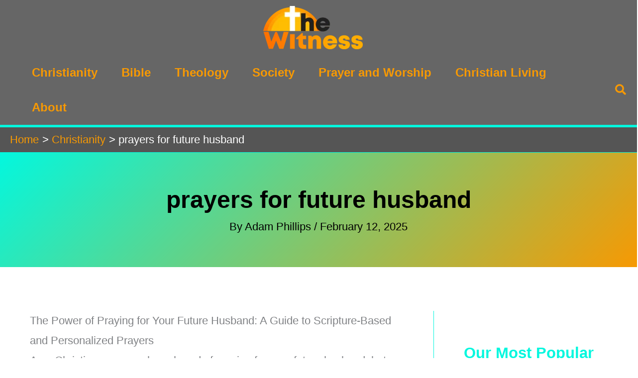

--- FILE ---
content_type: text/html; charset=UTF-8
request_url: https://thewitness.org/prayers-for-future-husband/
body_size: 54492
content:
<!DOCTYPE html><html lang="en-US" prefix="og: https://ogp.me/ns#"><head><script data-no-optimize="1">var litespeed_docref=sessionStorage.getItem("litespeed_docref");litespeed_docref&&(Object.defineProperty(document,"referrer",{get:function(){return litespeed_docref}}),sessionStorage.removeItem("litespeed_docref"));</script> <meta charset="UTF-8"><meta name="viewport" content="width=device-width, initial-scale=1"><link rel="profile" href="https://gmpg.org/xfn/11"><style>img:is([sizes="auto" i], [sizes^="auto," i]) { contain-intrinsic-size: 3000px 1500px }</style><title>Prayers For Future Husband - The Witness</title><meta name="description" content="The Witness: As a Christian, you may have heard of praying for your future husband, but have you ever considered the importance of doing so? Not only can"/><meta name="robots" content="follow, index, max-snippet:-1, max-video-preview:-1, max-image-preview:large"/><link rel="canonical" href="https://thewitness.org/prayers-for-future-husband/" /><meta property="og:locale" content="en_US" /><meta property="og:type" content="article" /><meta property="og:title" content="Prayers For Future Husband - The Witness" /><meta property="og:description" content="The Witness: As a Christian, you may have heard of praying for your future husband, but have you ever considered the importance of doing so? Not only can" /><meta property="og:url" content="https://thewitness.org/prayers-for-future-husband/" /><meta property="og:site_name" content="The Witness" /><meta property="article:publisher" content="https://www.facebook.com/thewitness.org" /><meta property="article:section" content="Christianity" /><meta property="og:updated_time" content="2025-02-12T04:11:43-08:00" /><meta property="og:image" content="https://thewitness.org/wp-content/uploads/prayers-for-future-husband.webp" /><meta property="og:image:secure_url" content="https://thewitness.org/wp-content/uploads/prayers-for-future-husband.webp" /><meta property="og:image:width" content="1200" /><meta property="og:image:height" content="1800" /><meta property="og:image:alt" content="prayers for future husband" /><meta property="og:image:type" content="image/webp" /><meta property="article:published_time" content="2025-02-12T04:11:38-08:00" /><meta property="article:modified_time" content="2025-02-12T04:11:43-08:00" /><meta name="twitter:card" content="summary_large_image" /><meta name="twitter:title" content="Prayers For Future Husband - The Witness" /><meta name="twitter:description" content="The Witness: As a Christian, you may have heard of praying for your future husband, but have you ever considered the importance of doing so? Not only can" /><meta name="twitter:image" content="https://thewitness.org/wp-content/uploads/prayers-for-future-husband.webp" /><meta name="twitter:label1" content="Written by" /><meta name="twitter:data1" content="Adam Phillips" /><meta name="twitter:label2" content="Time to read" /><meta name="twitter:data2" content="7 minutes" /> <script type="application/ld+json" class="rank-math-schema">{"@context":"https://schema.org","@graph":[{"@type":["Organization"],"@id":"https://thewitness.org/#organization","name":"The Witness","url":"https://thewitness.org","sameAs":["https://www.facebook.com/thewitness.org"],"logo":{"@type":"ImageObject","@id":"https://thewitness.org/#logo","url":"https://thewitness.org/wp-content/uploads/The-Witness-5.png","contentUrl":"https://thewitness.org/wp-content/uploads/The-Witness-5.png","caption":"The Witness","inLanguage":"en-US","width":"1676","height":"725"}},{"@type":"WebSite","@id":"https://thewitness.org/#website","url":"https://thewitness.org","name":"The Witness","publisher":{"@id":"https://thewitness.org/#organization"},"inLanguage":"en-US"},{"@type":"ImageObject","@id":"https://thewitness.org/wp-content/uploads/prayers-for-future-husband.webp","url":"https://thewitness.org/wp-content/uploads/prayers-for-future-husband.webp","width":"1200","height":"1800","inLanguage":"en-US"},{"@type":"BreadcrumbList","@id":"https://thewitness.org/prayers-for-future-husband/#breadcrumb","itemListElement":[{"@type":"ListItem","position":"1","item":{"@id":"https://thewitness.org","name":"The Witness"}},{"@type":"ListItem","position":"2","item":{"@id":"https://thewitness.org/christianity/","name":"Christianity"}},{"@type":"ListItem","position":"3","item":{"@id":"https://thewitness.org/prayers-for-future-husband/","name":"prayers for future husband"}}]},{"@type":"WebPage","@id":"https://thewitness.org/prayers-for-future-husband/#webpage","url":"https://thewitness.org/prayers-for-future-husband/","name":"Prayers For Future Husband - The Witness","datePublished":"2025-02-12T04:11:38-08:00","dateModified":"2025-02-12T04:11:43-08:00","isPartOf":{"@id":"https://thewitness.org/#website"},"primaryImageOfPage":{"@id":"https://thewitness.org/wp-content/uploads/prayers-for-future-husband.webp"},"inLanguage":"en-US","breadcrumb":{"@id":"https://thewitness.org/prayers-for-future-husband/#breadcrumb"}},{"@type":"Person","@id":"https://thewitness.org/author/adam/","name":"Adam Phillips","url":"https://thewitness.org/author/adam/","image":{"@type":"ImageObject","@id":"https://thewitness.org/wp-content/uploads/adam-author-the-witness-96x96.jpeg","url":"https://thewitness.org/wp-content/uploads/adam-author-the-witness-96x96.jpeg","caption":"Adam Phillips","inLanguage":"en-US"},"worksFor":{"@id":"https://thewitness.org/#organization"}},{"@type":"BlogPosting","headline":"prayers for future husband - The Witness","keywords":"prayers for future husband","datePublished":"2025-02-12T04:11:38-08:00","dateModified":"2025-02-12T04:11:43-08:00","articleSection":"Christianity","author":{"@id":"https://thewitness.org/author/adam/","name":"Adam Phillips"},"publisher":{"@id":"https://thewitness.org/#organization"},"description":"The Witness: As a Christian, you may have heard of praying for your future husband, but have you ever considered the importance of doing so? Not only can praying for your future spouse bring you closer to God, it can also have a profound impact on your future marriage.","name":"prayers for future husband - The Witness","@id":"https://thewitness.org/prayers-for-future-husband/#richSnippet","isPartOf":{"@id":"https://thewitness.org/prayers-for-future-husband/#webpage"},"image":{"@id":"https://thewitness.org/wp-content/uploads/prayers-for-future-husband.webp"},"inLanguage":"en-US","mainEntityOfPage":{"@id":"https://thewitness.org/prayers-for-future-husband/#webpage"}}]}</script> <link rel='dns-prefetch' href='//scripts.scriptwrapper.com' /><link rel="alternate" type="application/rss+xml" title="The Witness &raquo; Feed" href="https://thewitness.org/feed/" />
 <script src="//www.googletagmanager.com/gtag/js?id=G-C0SLP9ZNZ8"  data-cfasync="false" data-wpfc-render="false" async></script> <script data-cfasync="false" data-wpfc-render="false">var mi_version = '9.11.1';
				var mi_track_user = true;
				var mi_no_track_reason = '';
								var MonsterInsightsDefaultLocations = {"page_location":"https:\/\/thewitness.org\/prayers-for-future-husband\/"};
								if ( typeof MonsterInsightsPrivacyGuardFilter === 'function' ) {
					var MonsterInsightsLocations = (typeof MonsterInsightsExcludeQuery === 'object') ? MonsterInsightsPrivacyGuardFilter( MonsterInsightsExcludeQuery ) : MonsterInsightsPrivacyGuardFilter( MonsterInsightsDefaultLocations );
				} else {
					var MonsterInsightsLocations = (typeof MonsterInsightsExcludeQuery === 'object') ? MonsterInsightsExcludeQuery : MonsterInsightsDefaultLocations;
				}

								var disableStrs = [
										'ga-disable-G-C0SLP9ZNZ8',
									];

				/* Function to detect opted out users */
				function __gtagTrackerIsOptedOut() {
					for (var index = 0; index < disableStrs.length; index++) {
						if (document.cookie.indexOf(disableStrs[index] + '=true') > -1) {
							return true;
						}
					}

					return false;
				}

				/* Disable tracking if the opt-out cookie exists. */
				if (__gtagTrackerIsOptedOut()) {
					for (var index = 0; index < disableStrs.length; index++) {
						window[disableStrs[index]] = true;
					}
				}

				/* Opt-out function */
				function __gtagTrackerOptout() {
					for (var index = 0; index < disableStrs.length; index++) {
						document.cookie = disableStrs[index] + '=true; expires=Thu, 31 Dec 2099 23:59:59 UTC; path=/';
						window[disableStrs[index]] = true;
					}
				}

				if ('undefined' === typeof gaOptout) {
					function gaOptout() {
						__gtagTrackerOptout();
					}
				}
								window.dataLayer = window.dataLayer || [];

				window.MonsterInsightsDualTracker = {
					helpers: {},
					trackers: {},
				};
				if (mi_track_user) {
					function __gtagDataLayer() {
						dataLayer.push(arguments);
					}

					function __gtagTracker(type, name, parameters) {
						if (!parameters) {
							parameters = {};
						}

						if (parameters.send_to) {
							__gtagDataLayer.apply(null, arguments);
							return;
						}

						if (type === 'event') {
														parameters.send_to = monsterinsights_frontend.v4_id;
							var hookName = name;
							if (typeof parameters['event_category'] !== 'undefined') {
								hookName = parameters['event_category'] + ':' + name;
							}

							if (typeof MonsterInsightsDualTracker.trackers[hookName] !== 'undefined') {
								MonsterInsightsDualTracker.trackers[hookName](parameters);
							} else {
								__gtagDataLayer('event', name, parameters);
							}
							
						} else {
							__gtagDataLayer.apply(null, arguments);
						}
					}

					__gtagTracker('js', new Date());
					__gtagTracker('set', {
						'developer_id.dZGIzZG': true,
											});
					if ( MonsterInsightsLocations.page_location ) {
						__gtagTracker('set', MonsterInsightsLocations);
					}
										__gtagTracker('config', 'G-C0SLP9ZNZ8', {"forceSSL":"true","link_attribution":"true"} );
										window.gtag = __gtagTracker;										(function () {
						/* https://developers.google.com/analytics/devguides/collection/analyticsjs/ */
						/* ga and __gaTracker compatibility shim. */
						var noopfn = function () {
							return null;
						};
						var newtracker = function () {
							return new Tracker();
						};
						var Tracker = function () {
							return null;
						};
						var p = Tracker.prototype;
						p.get = noopfn;
						p.set = noopfn;
						p.send = function () {
							var args = Array.prototype.slice.call(arguments);
							args.unshift('send');
							__gaTracker.apply(null, args);
						};
						var __gaTracker = function () {
							var len = arguments.length;
							if (len === 0) {
								return;
							}
							var f = arguments[len - 1];
							if (typeof f !== 'object' || f === null || typeof f.hitCallback !== 'function') {
								if ('send' === arguments[0]) {
									var hitConverted, hitObject = false, action;
									if ('event' === arguments[1]) {
										if ('undefined' !== typeof arguments[3]) {
											hitObject = {
												'eventAction': arguments[3],
												'eventCategory': arguments[2],
												'eventLabel': arguments[4],
												'value': arguments[5] ? arguments[5] : 1,
											}
										}
									}
									if ('pageview' === arguments[1]) {
										if ('undefined' !== typeof arguments[2]) {
											hitObject = {
												'eventAction': 'page_view',
												'page_path': arguments[2],
											}
										}
									}
									if (typeof arguments[2] === 'object') {
										hitObject = arguments[2];
									}
									if (typeof arguments[5] === 'object') {
										Object.assign(hitObject, arguments[5]);
									}
									if ('undefined' !== typeof arguments[1].hitType) {
										hitObject = arguments[1];
										if ('pageview' === hitObject.hitType) {
											hitObject.eventAction = 'page_view';
										}
									}
									if (hitObject) {
										action = 'timing' === arguments[1].hitType ? 'timing_complete' : hitObject.eventAction;
										hitConverted = mapArgs(hitObject);
										__gtagTracker('event', action, hitConverted);
									}
								}
								return;
							}

							function mapArgs(args) {
								var arg, hit = {};
								var gaMap = {
									'eventCategory': 'event_category',
									'eventAction': 'event_action',
									'eventLabel': 'event_label',
									'eventValue': 'event_value',
									'nonInteraction': 'non_interaction',
									'timingCategory': 'event_category',
									'timingVar': 'name',
									'timingValue': 'value',
									'timingLabel': 'event_label',
									'page': 'page_path',
									'location': 'page_location',
									'title': 'page_title',
									'referrer' : 'page_referrer',
								};
								for (arg in args) {
																		if (!(!args.hasOwnProperty(arg) || !gaMap.hasOwnProperty(arg))) {
										hit[gaMap[arg]] = args[arg];
									} else {
										hit[arg] = args[arg];
									}
								}
								return hit;
							}

							try {
								f.hitCallback();
							} catch (ex) {
							}
						};
						__gaTracker.create = newtracker;
						__gaTracker.getByName = newtracker;
						__gaTracker.getAll = function () {
							return [];
						};
						__gaTracker.remove = noopfn;
						__gaTracker.loaded = true;
						window['__gaTracker'] = __gaTracker;
					})();
									} else {
										console.log("");
					(function () {
						function __gtagTracker() {
							return null;
						}

						window['__gtagTracker'] = __gtagTracker;
						window['gtag'] = __gtagTracker;
					})();
									}</script> <link data-optimized="2" rel="stylesheet" href="https://thewitness.org/wp-content/litespeed/css/d83b3cc3b31a0262de9851338a5bfcc4.css?ver=add50" /><style id='astra-theme-css-inline-css'>.ast-no-sidebar .entry-content .alignfull {margin-left: calc( -50vw + 50%);margin-right: calc( -50vw + 50%);max-width: 100vw;width: 100vw;}.ast-no-sidebar .entry-content .alignwide {margin-left: calc(-41vw + 50%);margin-right: calc(-41vw + 50%);max-width: unset;width: unset;}.ast-no-sidebar .entry-content .alignfull .alignfull,.ast-no-sidebar .entry-content .alignfull .alignwide,.ast-no-sidebar .entry-content .alignwide .alignfull,.ast-no-sidebar .entry-content .alignwide .alignwide,.ast-no-sidebar .entry-content .wp-block-column .alignfull,.ast-no-sidebar .entry-content .wp-block-column .alignwide{width: 100%;margin-left: auto;margin-right: auto;}.wp-block-gallery,.blocks-gallery-grid {margin: 0;}.wp-block-separator {max-width: 100px;}.wp-block-separator.is-style-wide,.wp-block-separator.is-style-dots {max-width: none;}.entry-content .has-2-columns .wp-block-column:first-child {padding-right: 10px;}.entry-content .has-2-columns .wp-block-column:last-child {padding-left: 10px;}@media (max-width: 782px) {.entry-content .wp-block-columns .wp-block-column {flex-basis: 100%;}.entry-content .has-2-columns .wp-block-column:first-child {padding-right: 0;}.entry-content .has-2-columns .wp-block-column:last-child {padding-left: 0;}}body .entry-content .wp-block-latest-posts {margin-left: 0;}body .entry-content .wp-block-latest-posts li {list-style: none;}.ast-no-sidebar .ast-container .entry-content .wp-block-latest-posts {margin-left: 0;}.ast-header-break-point .entry-content .alignwide {margin-left: auto;margin-right: auto;}.entry-content .blocks-gallery-item img {margin-bottom: auto;}.wp-block-pullquote {border-top: 4px solid #555d66;border-bottom: 4px solid #555d66;color: #40464d;}:root{--ast-post-nav-space:0;--ast-container-default-xlg-padding:6.67em;--ast-container-default-lg-padding:5.67em;--ast-container-default-slg-padding:4.34em;--ast-container-default-md-padding:3.34em;--ast-container-default-sm-padding:6.67em;--ast-container-default-xs-padding:2.4em;--ast-container-default-xxs-padding:1.4em;--ast-code-block-background:#EEEEEE;--ast-comment-inputs-background:#FAFAFA;--ast-normal-container-width:1400px;--ast-narrow-container-width:750px;--ast-blog-title-font-weight:normal;--ast-blog-meta-weight:inherit;--ast-global-color-primary:var(--ast-global-color-5);--ast-global-color-secondary:var(--ast-global-color-4);--ast-global-color-alternate-background:var(--ast-global-color-7);--ast-global-color-subtle-background:var(--ast-global-color-6);--ast-bg-style-guide:var( --ast-global-color-secondary,--ast-global-color-5 );--ast-shadow-style-guide:0px 0px 4px 0 #00000057;--ast-global-dark-bg-style:#fff;--ast-global-dark-lfs:#fbfbfb;--ast-widget-bg-color:#fafafa;--ast-wc-container-head-bg-color:#fbfbfb;--ast-title-layout-bg:#eeeeee;--ast-search-border-color:#e7e7e7;--ast-lifter-hover-bg:#e6e6e6;--ast-gallery-block-color:#000;--srfm-color-input-label:var(--ast-global-color-2);}html{font-size:137.5%;}a,.page-title{color:#f79903;}a:hover,a:focus{color:#03f7de;}body,button,input,select,textarea,.ast-button,.ast-custom-button{font-family:-apple-system,BlinkMacSystemFont,Segoe UI,Roboto,Oxygen-Sans,Ubuntu,Cantarell,Helvetica Neue,sans-serif;font-weight:400;font-size:22px;font-size:1rem;}blockquote{color:#000000;}p,.entry-content p{margin-bottom:2em;}h1,h2,h3,h4,h5,h6,.entry-content :where(h1,h2,h3,h4,h5,h6),.site-title,.site-title a{font-family:Helvetica,Verdana,Arial,sans-serif;font-weight:700;}.site-title{font-size:35px;font-size:1.5909090909091rem;display:none;}header .custom-logo-link img{max-width:200px;width:200px;}.astra-logo-svg{width:200px;}.site-header .site-description{font-size:15px;font-size:0.68181818181818rem;display:none;}.entry-title{font-size:30px;font-size:1.3636363636364rem;}.archive .ast-article-post .ast-article-inner,.blog .ast-article-post .ast-article-inner,.archive .ast-article-post .ast-article-inner:hover,.blog .ast-article-post .ast-article-inner:hover{overflow:hidden;}h1,.entry-content :where(h1){font-size:40px;font-size:1.8181818181818rem;font-weight:700;font-family:Helvetica,Verdana,Arial,sans-serif;line-height:1.4em;}h2,.entry-content :where(h2){font-size:30px;font-size:1.3636363636364rem;font-weight:700;font-family:Helvetica,Verdana,Arial,sans-serif;line-height:1.3em;}h3,.entry-content :where(h3){font-size:25px;font-size:1.1363636363636rem;font-weight:700;font-family:Helvetica,Verdana,Arial,sans-serif;line-height:1.3em;}h4,.entry-content :where(h4){font-size:20px;font-size:0.90909090909091rem;line-height:1.2em;font-weight:700;font-family:Helvetica,Verdana,Arial,sans-serif;}h5,.entry-content :where(h5){font-size:18px;font-size:0.81818181818182rem;line-height:1.2em;font-weight:700;font-family:Helvetica,Verdana,Arial,sans-serif;}h6,.entry-content :where(h6){font-size:15px;font-size:0.68181818181818rem;line-height:1.25em;font-weight:700;font-family:Helvetica,Verdana,Arial,sans-serif;}::selection{background-color:#f79903;color:#000000;}body,h1,h2,h3,h4,h5,h6,.entry-title a,.entry-content :where(h1,h2,h3,h4,h5,h6){color:#333333;}.tagcloud a:hover,.tagcloud a:focus,.tagcloud a.current-item{color:#000000;border-color:#f79903;background-color:#f79903;}input:focus,input[type="text"]:focus,input[type="email"]:focus,input[type="url"]:focus,input[type="password"]:focus,input[type="reset"]:focus,input[type="search"]:focus,textarea:focus{border-color:#f79903;}input[type="radio"]:checked,input[type=reset],input[type="checkbox"]:checked,input[type="checkbox"]:hover:checked,input[type="checkbox"]:focus:checked,input[type=range]::-webkit-slider-thumb{border-color:#f79903;background-color:#f79903;box-shadow:none;}.site-footer a:hover + .post-count,.site-footer a:focus + .post-count{background:#f79903;border-color:#f79903;}.single .nav-links .nav-previous,.single .nav-links .nav-next{color:#f79903;}.entry-meta,.entry-meta *{line-height:1.45;color:#f79903;}.entry-meta a:not(.ast-button):hover,.entry-meta a:not(.ast-button):hover *,.entry-meta a:not(.ast-button):focus,.entry-meta a:not(.ast-button):focus *,.page-links > .page-link,.page-links .page-link:hover,.post-navigation a:hover{color:#03f7de;}#cat option,.secondary .calendar_wrap thead a,.secondary .calendar_wrap thead a:visited{color:#f79903;}.secondary .calendar_wrap #today,.ast-progress-val span{background:#f79903;}.secondary a:hover + .post-count,.secondary a:focus + .post-count{background:#f79903;border-color:#f79903;}.calendar_wrap #today > a{color:#000000;}.page-links .page-link,.single .post-navigation a{color:#f79903;}.ast-search-menu-icon .search-form button.search-submit{padding:0 4px;}.ast-search-menu-icon form.search-form{padding-right:0;}.ast-search-menu-icon.slide-search input.search-field{width:0;}.ast-header-search .ast-search-menu-icon.ast-dropdown-active .search-form,.ast-header-search .ast-search-menu-icon.ast-dropdown-active .search-field:focus{transition:all 0.2s;}.search-form input.search-field:focus{outline:none;}.ast-archive-title{color:#03f7de;}.widget-title,.widget .wp-block-heading{font-size:31px;font-size:1.4090909090909rem;color:#03f7de;}.single .ast-author-details .author-title{color:#03f7de;}#secondary,#secondary button,#secondary input,#secondary select,#secondary textarea{font-size:22px;font-size:1rem;}.ast-single-post .entry-content a,.ast-comment-content a:not(.ast-comment-edit-reply-wrap a){text-decoration:underline;}.ast-single-post .wp-block-button .wp-block-button__link,.ast-single-post .entry-content .uagb-tab a,.ast-single-post .entry-content .uagb-ifb-cta a,.ast-single-post .entry-content .wp-block-uagb-buttons a,.ast-single-post .entry-content .uabb-module-content a,.ast-single-post .entry-content .uagb-post-grid a,.ast-single-post .entry-content .uagb-timeline a,.ast-single-post .entry-content .uagb-toc__wrap a,.ast-single-post .entry-content .uagb-taxomony-box a,.entry-content .wp-block-latest-posts > li > a,.ast-single-post .entry-content .wp-block-file__button,a.ast-post-filter-single,.ast-single-post .wp-block-buttons .wp-block-button.is-style-outline .wp-block-button__link,.ast-single-post .ast-comment-content .comment-reply-link,.ast-single-post .ast-comment-content .comment-edit-link{text-decoration:none;}.ast-search-menu-icon.slide-search a:focus-visible:focus-visible,.astra-search-icon:focus-visible,#close:focus-visible,a:focus-visible,.ast-menu-toggle:focus-visible,.site .skip-link:focus-visible,.wp-block-loginout input:focus-visible,.wp-block-search.wp-block-search__button-inside .wp-block-search__inside-wrapper,.ast-header-navigation-arrow:focus-visible,.ast-orders-table__row .ast-orders-table__cell:focus-visible,a#ast-apply-coupon:focus-visible,#ast-apply-coupon:focus-visible,#close:focus-visible,.button.search-submit:focus-visible,#search_submit:focus,.normal-search:focus-visible,.ast-header-account-wrap:focus-visible,.astra-cart-drawer-close:focus,.ast-single-variation:focus,.ast-button:focus,.ast-builder-button-wrap:has(.ast-custom-button-link:focus),.ast-builder-button-wrap .ast-custom-button-link:focus{outline-style:dotted;outline-color:inherit;outline-width:thin;}input:focus,input[type="text"]:focus,input[type="email"]:focus,input[type="url"]:focus,input[type="password"]:focus,input[type="reset"]:focus,input[type="search"]:focus,input[type="number"]:focus,textarea:focus,.wp-block-search__input:focus,[data-section="section-header-mobile-trigger"] .ast-button-wrap .ast-mobile-menu-trigger-minimal:focus,.ast-mobile-popup-drawer.active .menu-toggle-close:focus,#ast-scroll-top:focus,#coupon_code:focus,#ast-coupon-code:focus{border-style:dotted;border-color:inherit;border-width:thin;}input{outline:none;}.ast-logo-title-inline .site-logo-img{padding-right:1em;}.site-logo-img img{ transition:all 0.2s linear;}body .ast-oembed-container *{position:absolute;top:0;width:100%;height:100%;left:0;}body .wp-block-embed-pocket-casts .ast-oembed-container *{position:unset;}.ast-single-post-featured-section + article {margin-top: 2em;}.site-content .ast-single-post-featured-section img {width: 100%;overflow: hidden;object-fit: cover;}.site > .ast-single-related-posts-container {margin-top: 0;}@media (min-width: 922px) {.ast-desktop .ast-container--narrow {max-width: var(--ast-narrow-container-width);margin: 0 auto;}}#secondary {margin: 4em 0 2.5em;word-break: break-word;line-height: 2;}#secondary li {margin-bottom: 0.25em;}#secondary li:last-child {margin-bottom: 0;}@media (max-width: 768px) {.js_active .ast-plain-container.ast-single-post #secondary {margin-top: 1.5em;}}.ast-separate-container.ast-two-container #secondary .widget {background-color: #fff;padding: 2em;margin-bottom: 2em;}@media (min-width: 993px) {.ast-left-sidebar #secondary {padding-right: 60px;}.ast-right-sidebar #secondary {padding-left: 60px;}}@media (max-width: 993px) {.ast-right-sidebar #secondary {padding-left: 30px;}.ast-left-sidebar #secondary {padding-right: 30px;}}@media (max-width:921.9px){#ast-desktop-header{display:none;}}@media (min-width:922px){#ast-mobile-header{display:none;}}@media( max-width: 420px ) {.single .nav-links .nav-previous,.single .nav-links .nav-next {width: 100%;text-align: center;}}.wp-block-buttons.aligncenter{justify-content:center;}@media (max-width:921px){.ast-theme-transparent-header #primary,.ast-theme-transparent-header #secondary{padding:0;}}@media (max-width:921px){.ast-plain-container.ast-no-sidebar #primary{padding:0;}}.ast-plain-container.ast-no-sidebar #primary{margin-top:0;margin-bottom:0;}@media (min-width:1200px){.wp-block-group .has-background{padding:20px;}}@media (min-width:1200px){.ast-plain-container.ast-right-sidebar .entry-content .wp-block-group.alignwide,.ast-plain-container.ast-left-sidebar .entry-content .wp-block-group.alignwide,.ast-plain-container.ast-right-sidebar .entry-content .wp-block-group.alignfull,.ast-plain-container.ast-left-sidebar .entry-content .wp-block-group.alignfull{padding-left:20px;padding-right:20px;}}@media (min-width:1200px){.wp-block-cover-image.alignwide .wp-block-cover__inner-container,.wp-block-cover.alignwide .wp-block-cover__inner-container,.wp-block-cover-image.alignfull .wp-block-cover__inner-container,.wp-block-cover.alignfull .wp-block-cover__inner-container{width:100%;}}.wp-block-columns{margin-bottom:unset;}.wp-block-image.size-full{margin:2rem 0;}.wp-block-separator.has-background{padding:0;}.wp-block-gallery{margin-bottom:1.6em;}.wp-block-group{padding-top:4em;padding-bottom:4em;}.wp-block-group__inner-container .wp-block-columns:last-child,.wp-block-group__inner-container :last-child,.wp-block-table table{margin-bottom:0;}.blocks-gallery-grid{width:100%;}.wp-block-navigation-link__content{padding:5px 0;}.wp-block-group .wp-block-group .has-text-align-center,.wp-block-group .wp-block-column .has-text-align-center{max-width:100%;}.has-text-align-center{margin:0 auto;}@media (max-width:1200px){.wp-block-group{padding:3em;}.wp-block-group .wp-block-group{padding:1.5em;}.wp-block-columns,.wp-block-column{margin:1rem 0;}}@media (min-width:921px){.wp-block-columns .wp-block-group{padding:2em;}}@media (max-width:544px){.wp-block-cover-image .wp-block-cover__inner-container,.wp-block-cover .wp-block-cover__inner-container{width:unset;}.wp-block-cover,.wp-block-cover-image{padding:2em 0;}.wp-block-group,.wp-block-cover{padding:2em;}.wp-block-media-text__media img,.wp-block-media-text__media video{width:unset;max-width:100%;}.wp-block-media-text.has-background .wp-block-media-text__content{padding:1em;}}.wp-block-image.aligncenter{margin-left:auto;margin-right:auto;}.wp-block-table.aligncenter{margin-left:auto;margin-right:auto;}@media (min-width:544px){.entry-content .wp-block-media-text.has-media-on-the-right .wp-block-media-text__content{padding:0 8% 0 0;}.entry-content .wp-block-media-text .wp-block-media-text__content{padding:0 0 0 8%;}.ast-plain-container .site-content .entry-content .has-custom-content-position.is-position-bottom-left > *,.ast-plain-container .site-content .entry-content .has-custom-content-position.is-position-bottom-right > *,.ast-plain-container .site-content .entry-content .has-custom-content-position.is-position-top-left > *,.ast-plain-container .site-content .entry-content .has-custom-content-position.is-position-top-right > *,.ast-plain-container .site-content .entry-content .has-custom-content-position.is-position-center-right > *,.ast-plain-container .site-content .entry-content .has-custom-content-position.is-position-center-left > *{margin:0;}}@media (max-width:544px){.entry-content .wp-block-media-text .wp-block-media-text__content{padding:8% 0;}.wp-block-media-text .wp-block-media-text__media img{width:auto;max-width:100%;}}.wp-block-button.is-style-outline .wp-block-button__link{border-color:#f79903;border-top-width:3px;border-right-width:3px;border-bottom-width:3px;border-left-width:3px;}div.wp-block-button.is-style-outline > .wp-block-button__link:not(.has-text-color),div.wp-block-button.wp-block-button__link.is-style-outline:not(.has-text-color){color:#f79903;}.wp-block-button.is-style-outline .wp-block-button__link:hover,.wp-block-buttons .wp-block-button.is-style-outline .wp-block-button__link:focus,.wp-block-buttons .wp-block-button.is-style-outline > .wp-block-button__link:not(.has-text-color):hover,.wp-block-buttons .wp-block-button.wp-block-button__link.is-style-outline:not(.has-text-color):hover{color:#000000;background-color:#03f7de;border-color:#03f7de;}.post-page-numbers.current .page-link,.ast-pagination .page-numbers.current{color:#000000;border-color:#f79903;background-color:#f79903;}@media (min-width:544px){.entry-content > .alignleft{margin-right:20px;}.entry-content > .alignright{margin-left:20px;}}.wp-block-button.is-style-outline .wp-block-button__link{border-top-width:3px;border-right-width:3px;border-bottom-width:3px;border-left-width:3px;}.wp-block-button.is-style-outline .wp-block-button__link.wp-element-button,.ast-outline-button{border-color:#f79903;font-family:inherit;font-weight:inherit;line-height:1em;border-top-left-radius:3px;border-top-right-radius:3px;border-bottom-right-radius:3px;border-bottom-left-radius:3px;}.wp-block-buttons .wp-block-button.is-style-outline > .wp-block-button__link:not(.has-text-color),.wp-block-buttons .wp-block-button.wp-block-button__link.is-style-outline:not(.has-text-color),.ast-outline-button{color:#f79903;}.wp-block-button.is-style-outline .wp-block-button__link:hover,.wp-block-buttons .wp-block-button.is-style-outline .wp-block-button__link:focus,.wp-block-buttons .wp-block-button.is-style-outline > .wp-block-button__link:not(.has-text-color):hover,.wp-block-buttons .wp-block-button.wp-block-button__link.is-style-outline:not(.has-text-color):hover,.ast-outline-button:hover,.ast-outline-button:focus,.wp-block-uagb-buttons-child .uagb-buttons-repeater.ast-outline-button:hover,.wp-block-uagb-buttons-child .uagb-buttons-repeater.ast-outline-button:focus{color:#000000;background-color:#03f7de;border-color:#03f7de;}.wp-block-button .wp-block-button__link.wp-element-button.is-style-outline:not(.has-background),.wp-block-button.is-style-outline>.wp-block-button__link.wp-element-button:not(.has-background),.ast-outline-button{background-color:transparent;}.entry-content[data-ast-blocks-layout] > figure{margin-bottom:1em;}h1.widget-title{font-weight:700;}h2.widget-title{font-weight:700;}h3.widget-title{font-weight:700;}@media (max-width:921px){.ast-left-sidebar #content > .ast-container{display:flex;flex-direction:column-reverse;width:100%;}.ast-separate-container .ast-article-post,.ast-separate-container .ast-article-single{padding:1.5em 2.14em;}.ast-author-box img.avatar{margin:20px 0 0 0;}}@media (max-width:921px){#secondary.secondary{padding-top:0;}.ast-separate-container.ast-right-sidebar #secondary{padding-left:1em;padding-right:1em;}.ast-separate-container.ast-two-container #secondary{padding-left:0;padding-right:0;}.ast-page-builder-template .entry-header #secondary,.ast-page-builder-template #secondary{margin-top:1.5em;}}@media (max-width:921px){.ast-right-sidebar #primary{padding-right:0;}.ast-page-builder-template.ast-left-sidebar #secondary,.ast-page-builder-template.ast-right-sidebar #secondary{padding-right:20px;padding-left:20px;}.ast-right-sidebar #secondary,.ast-left-sidebar #primary{padding-left:0;}.ast-left-sidebar #secondary{padding-right:0;}}@media (min-width:922px){.ast-separate-container.ast-right-sidebar #primary,.ast-separate-container.ast-left-sidebar #primary{border:0;}.search-no-results.ast-separate-container #primary{margin-bottom:4em;}}@media (min-width:922px){.ast-right-sidebar #primary{border-right:1px solid var(--ast-border-color);}.ast-left-sidebar #primary{border-left:1px solid var(--ast-border-color);}.ast-right-sidebar #secondary{border-left:1px solid var(--ast-border-color);margin-left:-1px;}.ast-left-sidebar #secondary{border-right:1px solid var(--ast-border-color);margin-right:-1px;}.ast-separate-container.ast-two-container.ast-right-sidebar #secondary{padding-left:30px;padding-right:0;}.ast-separate-container.ast-two-container.ast-left-sidebar #secondary{padding-right:30px;padding-left:0;}.ast-separate-container.ast-right-sidebar #secondary,.ast-separate-container.ast-left-sidebar #secondary{border:0;margin-left:auto;margin-right:auto;}.ast-separate-container.ast-two-container #secondary .widget:last-child{margin-bottom:0;}}.wp-block-button .wp-block-button__link{color:#f79903;}.wp-block-button .wp-block-button__link:hover,.wp-block-button .wp-block-button__link:focus{color:#000000;background-color:#03f7de;border-color:#03f7de;}.wp-block-button .wp-block-button__link{border-style:solid;border-top-width:3px;border-right-width:3px;border-left-width:3px;border-bottom-width:3px;border-color:#f79903;background-color:transparent;color:#f79903;font-family:inherit;font-weight:inherit;line-height:1em;border-top-left-radius:3px;border-top-right-radius:3px;border-bottom-right-radius:3px;border-bottom-left-radius:3px;padding-top:10px;padding-right:20px;padding-bottom:10px;padding-left:20px;}.menu-toggle,button,.ast-button,.ast-custom-button,.button,input#submit,input[type="button"],input[type="submit"],input[type="reset"],form[CLASS*="wp-block-search__"].wp-block-search .wp-block-search__inside-wrapper .wp-block-search__button,body .wp-block-file .wp-block-file__button{border-style:solid;border-top-width:3px;border-right-width:3px;border-left-width:3px;border-bottom-width:3px;color:#f79903;border-color:#f79903;background-color:transparent;padding-top:10px;padding-right:20px;padding-bottom:10px;padding-left:20px;font-family:inherit;font-weight:inherit;line-height:1em;border-top-left-radius:3px;border-top-right-radius:3px;border-bottom-right-radius:3px;border-bottom-left-radius:3px;}button:focus,.menu-toggle:hover,button:hover,.ast-button:hover,.ast-custom-button:hover .button:hover,.ast-custom-button:hover ,input[type=reset]:hover,input[type=reset]:focus,input#submit:hover,input#submit:focus,input[type="button"]:hover,input[type="button"]:focus,input[type="submit"]:hover,input[type="submit"]:focus,form[CLASS*="wp-block-search__"].wp-block-search .wp-block-search__inside-wrapper .wp-block-search__button:hover,form[CLASS*="wp-block-search__"].wp-block-search .wp-block-search__inside-wrapper .wp-block-search__button:focus,body .wp-block-file .wp-block-file__button:hover,body .wp-block-file .wp-block-file__button:focus{color:#000000;background-color:#03f7de;border-color:#03f7de;}@media (max-width:921px){.ast-mobile-header-stack .main-header-bar .ast-search-menu-icon{display:inline-block;}.ast-header-break-point.ast-header-custom-item-outside .ast-mobile-header-stack .main-header-bar .ast-search-icon{margin:0;}.ast-comment-avatar-wrap img{max-width:2.5em;}.ast-comment-meta{padding:0 1.8888em 1.3333em;}.ast-separate-container .ast-comment-list li.depth-1{padding:1.5em 2.14em;}.ast-separate-container .comment-respond{padding:2em 2.14em;}}@media (min-width:544px){.ast-container{max-width:100%;}}@media (max-width:544px){.ast-separate-container .ast-article-post,.ast-separate-container .ast-article-single,.ast-separate-container .comments-title,.ast-separate-container .ast-archive-description{padding:1.5em 1em;}.ast-separate-container #content .ast-container{padding-left:0.54em;padding-right:0.54em;}.ast-separate-container .ast-comment-list .bypostauthor{padding:.5em;}.ast-search-menu-icon.ast-dropdown-active .search-field{width:170px;}.ast-separate-container #secondary{padding-top:0;}.ast-separate-container.ast-two-container #secondary .widget{margin-bottom:1.5em;padding-left:1em;padding-right:1em;}} #ast-mobile-header .ast-site-header-cart-li a{pointer-events:none;}.ast-separate-container{background-color:#ffffff;background-image:none;}.entry-content > .wp-block-group,.entry-content > .wp-block-media-text,.entry-content > .wp-block-cover,.entry-content > .wp-block-columns{max-width:58em;width:calc(100% - 4em);margin-left:auto;margin-right:auto;}.entry-content [class*="__inner-container"] > .alignfull{max-width:100%;margin-left:0;margin-right:0;}.entry-content [class*="__inner-container"] > *:not(.alignwide):not(.alignfull):not(.alignleft):not(.alignright){margin-left:auto;margin-right:auto;}.entry-content [class*="__inner-container"] > *:not(.alignwide):not(p):not(.alignfull):not(.alignleft):not(.alignright):not(.is-style-wide):not(iframe){max-width:50rem;width:100%;}@media (min-width:921px){.entry-content > .wp-block-group.alignwide.has-background,.entry-content > .wp-block-group.alignfull.has-background,.entry-content > .wp-block-cover.alignwide,.entry-content > .wp-block-cover.alignfull,.entry-content > .wp-block-columns.has-background.alignwide,.entry-content > .wp-block-columns.has-background.alignfull{margin-top:0;margin-bottom:0;padding:6em 4em;}.entry-content > .wp-block-columns.has-background{margin-bottom:0;}}@media (min-width:1200px){.entry-content .alignfull p{max-width:1400px;}.entry-content .alignfull{max-width:100%;width:100%;}.ast-page-builder-template .entry-content .alignwide,.entry-content [class*="__inner-container"] > .alignwide{max-width:1400px;margin-left:0;margin-right:0;}.entry-content .alignfull [class*="__inner-container"] > .alignwide{max-width:80rem;}}@media (min-width:545px){.site-main .entry-content > .alignwide{margin:0 auto;}.wp-block-group.has-background,.entry-content > .wp-block-cover,.entry-content > .wp-block-columns.has-background{padding:4em;margin-top:0;margin-bottom:0;}.entry-content .wp-block-media-text.alignfull .wp-block-media-text__content,.entry-content .wp-block-media-text.has-background .wp-block-media-text__content{padding:0 8%;}}@media (max-width:921px){.site-title{display:none;}.site-header .site-description{display:none;}h1,.entry-content :where(h1){font-size:30px;}h2,.entry-content :where(h2){font-size:25px;}h3,.entry-content :where(h3){font-size:20px;}}@media (max-width:544px){.site-title{display:none;}.site-header .site-description{display:none;}h1,.entry-content :where(h1){font-size:30px;}h2,.entry-content :where(h2){font-size:25px;}h3,.entry-content :where(h3){font-size:20px;}header .custom-logo-link img,.ast-header-break-point .site-branding img,.ast-header-break-point .custom-logo-link img{max-width:200px;width:200px;}.astra-logo-svg{width:200px;}.ast-header-break-point .site-logo-img .custom-mobile-logo-link img{max-width:200px;}}@media (max-width:921px){html{font-size:125.4%;}}@media (max-width:544px){html{font-size:125.4%;}}@media (min-width:922px){.ast-container{max-width:1440px;}}@media (min-width:922px){.site-content .ast-container{display:flex;}}@media (max-width:921px){.site-content .ast-container{flex-direction:column;}}@media (min-width:922px){.single-post .site-content > .ast-container{max-width:1200px;}}@media (min-width:922px){.main-header-menu .sub-menu .menu-item.ast-left-align-sub-menu:hover > .sub-menu,.main-header-menu .sub-menu .menu-item.ast-left-align-sub-menu.focus > .sub-menu{margin-left:-0px;}}.site .comments-area{padding-bottom:3em;}.wp-block-search {margin-bottom: 20px;}.wp-block-site-tagline {margin-top: 20px;}form.wp-block-search .wp-block-search__input,.wp-block-search.wp-block-search__button-inside .wp-block-search__inside-wrapper {border-color: #eaeaea;background: #fafafa;}.wp-block-search.wp-block-search__button-inside .wp-block-search__inside-wrapper .wp-block-search__input:focus,.wp-block-loginout input:focus {outline: thin dotted;}.wp-block-loginout input:focus {border-color: transparent;} form.wp-block-search .wp-block-search__inside-wrapper .wp-block-search__input {padding: 12px;}form.wp-block-search .wp-block-search__button svg {fill: currentColor;width: 20px;height: 20px;}.wp-block-loginout p label {display: block;}.wp-block-loginout p:not(.login-remember):not(.login-submit) input {width: 100%;}.wp-block-loginout .login-remember input {width: 1.1rem;height: 1.1rem;margin: 0 5px 4px 0;vertical-align: middle;}.wp-block-file {display: flex;align-items: center;flex-wrap: wrap;justify-content: space-between;}.wp-block-pullquote {border: none;}.wp-block-pullquote blockquote::before {content: "\201D";font-family: "Helvetica",sans-serif;display: flex;transform: rotate( 180deg );font-size: 6rem;font-style: normal;line-height: 1;font-weight: bold;align-items: center;justify-content: center;}.has-text-align-right > blockquote::before {justify-content: flex-start;}.has-text-align-left > blockquote::before {justify-content: flex-end;}figure.wp-block-pullquote.is-style-solid-color blockquote {max-width: 100%;text-align: inherit;}blockquote {padding: 0 1.2em 1.2em;}.wp-block-button__link {border: 2px solid currentColor;}body .wp-block-file .wp-block-file__button {text-decoration: none;}ul.wp-block-categories-list.wp-block-categories,ul.wp-block-archives-list.wp-block-archives {list-style-type: none;}ul,ol {margin-left: 20px;}figure.alignright figcaption {text-align: right;}:root .has-ast-global-color-0-color{color:var(--ast-global-color-0);}:root .has-ast-global-color-0-background-color{background-color:var(--ast-global-color-0);}:root .wp-block-button .has-ast-global-color-0-color{color:var(--ast-global-color-0);}:root .wp-block-button .has-ast-global-color-0-background-color{background-color:var(--ast-global-color-0);}:root .has-ast-global-color-1-color{color:var(--ast-global-color-1);}:root .has-ast-global-color-1-background-color{background-color:var(--ast-global-color-1);}:root .wp-block-button .has-ast-global-color-1-color{color:var(--ast-global-color-1);}:root .wp-block-button .has-ast-global-color-1-background-color{background-color:var(--ast-global-color-1);}:root .has-ast-global-color-2-color{color:var(--ast-global-color-2);}:root .has-ast-global-color-2-background-color{background-color:var(--ast-global-color-2);}:root .wp-block-button .has-ast-global-color-2-color{color:var(--ast-global-color-2);}:root .wp-block-button .has-ast-global-color-2-background-color{background-color:var(--ast-global-color-2);}:root .has-ast-global-color-3-color{color:var(--ast-global-color-3);}:root .has-ast-global-color-3-background-color{background-color:var(--ast-global-color-3);}:root .wp-block-button .has-ast-global-color-3-color{color:var(--ast-global-color-3);}:root .wp-block-button .has-ast-global-color-3-background-color{background-color:var(--ast-global-color-3);}:root .has-ast-global-color-4-color{color:var(--ast-global-color-4);}:root .has-ast-global-color-4-background-color{background-color:var(--ast-global-color-4);}:root .wp-block-button .has-ast-global-color-4-color{color:var(--ast-global-color-4);}:root .wp-block-button .has-ast-global-color-4-background-color{background-color:var(--ast-global-color-4);}:root .has-ast-global-color-5-color{color:var(--ast-global-color-5);}:root .has-ast-global-color-5-background-color{background-color:var(--ast-global-color-5);}:root .wp-block-button .has-ast-global-color-5-color{color:var(--ast-global-color-5);}:root .wp-block-button .has-ast-global-color-5-background-color{background-color:var(--ast-global-color-5);}:root .has-ast-global-color-6-color{color:var(--ast-global-color-6);}:root .has-ast-global-color-6-background-color{background-color:var(--ast-global-color-6);}:root .wp-block-button .has-ast-global-color-6-color{color:var(--ast-global-color-6);}:root .wp-block-button .has-ast-global-color-6-background-color{background-color:var(--ast-global-color-6);}:root .has-ast-global-color-7-color{color:var(--ast-global-color-7);}:root .has-ast-global-color-7-background-color{background-color:var(--ast-global-color-7);}:root .wp-block-button .has-ast-global-color-7-color{color:var(--ast-global-color-7);}:root .wp-block-button .has-ast-global-color-7-background-color{background-color:var(--ast-global-color-7);}:root .has-ast-global-color-8-color{color:var(--ast-global-color-8);}:root .has-ast-global-color-8-background-color{background-color:var(--ast-global-color-8);}:root .wp-block-button .has-ast-global-color-8-color{color:var(--ast-global-color-8);}:root .wp-block-button .has-ast-global-color-8-background-color{background-color:var(--ast-global-color-8);}:root{--ast-global-color-0:#0170B9;--ast-global-color-1:#3a3a3a;--ast-global-color-2:#3a3a3a;--ast-global-color-3:#4B4F58;--ast-global-color-4:#F5F5F5;--ast-global-color-5:#FFFFFF;--ast-global-color-6:#F2F5F7;--ast-global-color-7:#424242;--ast-global-color-8:#000000;}:root {--ast-border-color : #03f7de;}.ast-single-entry-banner {-js-display: flex;display: flex;flex-direction: column;justify-content: center;text-align: center;position: relative;background: var(--ast-title-layout-bg);}.ast-single-entry-banner[data-banner-layout="layout-1"] {max-width: 1400px;background: inherit;padding: 20px 0;}.ast-single-entry-banner[data-banner-width-type="custom"] {margin: 0 auto;width: 100%;}.ast-single-entry-banner + .site-content .entry-header {margin-bottom: 0;}.site .ast-author-avatar {--ast-author-avatar-size: ;}a.ast-underline-text {text-decoration: underline;}.ast-container > .ast-terms-link {position: relative;display: block;}a.ast-button.ast-badge-tax {padding: 4px 8px;border-radius: 3px;font-size: inherit;}.ast-single-entry-banner[data-post-type="post"]{justify-content:center;width:100%;padding-top:3em;padding-right:3em;padding-bottom:3em;padding-left:3em;}.ast-single-entry-banner[data-post-type="post"][data-banner-layout="layout-2"]{background-image:linear-gradient(135deg,rgb(3,247,222) 0%,rgb(247,153,3) 100%);}.ast-single-entry-banner[data-post-type="post"] .ast-container *{color:var(--ast-global-color-8);}.ast-single-entry-banner[data-post-type="post"] .ast-container > *:not(:last-child),.ast-single-entry-banner[data-post-type="post"] .read-more{margin-bottom:10px;}.ast-single-entry-banner[data-post-type="post"] .ast-container{width:100%;}.ast-single-entry-banner[data-post-type="post"] .entry-title{color:var(--ast-global-color-8);font-weight:900;font-size:48px;font-size:2.1818181818182rem;}.ast-single-entry-banner[data-post-type="post"] > .entry-title{margin-bottom:0;}.ast-single-entry-banner .read-more .ast-button{margin-top:0.5em;display:inline-block;}.ast-single-entry-banner[data-post-type="post"] .ast-container > *:last-child{margin-bottom:0;}@media (min-width:922px){.ast-narrow-container .ast-single-entry-banner[data-post-type="post"] .ast-container{max-width:750px;padding-left:0;padding-right:0;}}@media (max-width:921px){.ast-single-entry-banner[data-post-type="post"] .ast-container{padding-left:0;padding-right:0;}}.ast-archive-entry-banner {-js-display: flex;display: flex;flex-direction: column;justify-content: center;text-align: center;position: relative;background: var(--ast-title-layout-bg);}.ast-archive-entry-banner[data-banner-width-type="custom"] {margin: 0 auto;width: 100%;}.ast-archive-entry-banner[data-banner-layout="layout-1"] {background: inherit;padding: 20px 0;text-align: left;}body.archive .ast-archive-description{max-width:1400px;width:100%;text-align:left;padding-top:3em;padding-right:3em;padding-bottom:3em;padding-left:3em;}body.archive .ast-archive-description .ast-archive-title,body.archive .ast-archive-description .ast-archive-title *{font-size:40px;font-size:1.8181818181818rem;text-transform:capitalize;}body.archive .ast-archive-description > *:not(:last-child){margin-bottom:10px;}@media (max-width:921px){body.archive .ast-archive-description{text-align:left;}}@media (max-width:544px){body.archive .ast-archive-description{text-align:left;}}.ast-breadcrumbs .trail-browse,.ast-breadcrumbs .trail-items,.ast-breadcrumbs .trail-items li{display:inline-block;margin:0;padding:0;border:none;background:inherit;text-indent:0;text-decoration:none;}.ast-breadcrumbs .trail-browse{font-size:inherit;font-style:inherit;font-weight:inherit;color:inherit;}.ast-breadcrumbs .trail-items{list-style:none;}.trail-items li::after{padding:0 0.3em;content:"\00bb";}.trail-items li:last-of-type::after{display:none;}.trail-items li::after{content:"\003E";}.ast-breadcrumbs-wrapper .trail-items .trail-end{color:#ffffff;}.ast-breadcrumbs-wrapper .trail-items li::after{color:var(--ast-global-color-5);}.ast-breadcrumbs-wrapper,.main-header-bar.ast-header-breadcrumb{background-color:#555555;}.ast-header-breadcrumb{padding-top:10px;padding-bottom:10px;width:100%;}.ast-default-menu-enable.ast-main-header-nav-open.ast-header-break-point .main-header-bar.ast-header-breadcrumb,.ast-main-header-nav-open .main-header-bar.ast-header-breadcrumb{padding-top:1em;padding-bottom:1em;}.ast-header-break-point .main-header-bar.ast-header-breadcrumb{border-bottom-width:1px;border-bottom-color:#eaeaea;border-bottom-style:solid;}.ast-breadcrumbs-wrapper{line-height:1.4;}.ast-breadcrumbs-wrapper .rank-math-breadcrumb p{margin-bottom:0px;}.ast-breadcrumbs-wrapper{display:block;width:100%;}h1,h2,h3,h4,h5,h6,.entry-content :where(h1,h2,h3,h4,h5,h6){color:#03f7de;}.entry-title a{color:#03f7de;}@media (max-width:921px){.ast-builder-grid-row-container.ast-builder-grid-row-tablet-3-firstrow .ast-builder-grid-row > *:first-child,.ast-builder-grid-row-container.ast-builder-grid-row-tablet-3-lastrow .ast-builder-grid-row > *:last-child{grid-column:1 / -1;}}@media (max-width:544px){.ast-builder-grid-row-container.ast-builder-grid-row-mobile-3-firstrow .ast-builder-grid-row > *:first-child,.ast-builder-grid-row-container.ast-builder-grid-row-mobile-3-lastrow .ast-builder-grid-row > *:last-child{grid-column:1 / -1;}}.ast-builder-layout-element .ast-site-identity{margin-top:-10px;margin-bottom:-10px;margin-left:0px;margin-right:0px;}.ast-builder-layout-element[data-section="title_tagline"]{display:flex;}@media (max-width:921px){.ast-header-break-point .ast-builder-layout-element[data-section="title_tagline"]{display:flex;}}@media (max-width:544px){.ast-header-break-point .ast-builder-layout-element[data-section="title_tagline"]{display:flex;}}.ast-builder-menu-1{font-family:inherit;font-weight:700;}.ast-builder-menu-1 .menu-item > .menu-link{font-size:24px;font-size:1.0909090909091rem;}.ast-builder-menu-1 .sub-menu,.ast-builder-menu-1 .inline-on-mobile .sub-menu{border-top-width:0px;border-bottom-width:0px;border-right-width:0px;border-left-width:0px;border-color:#59dbf1;border-style:solid;border-top-left-radius:0px;border-top-right-radius:0px;border-bottom-right-radius:0px;border-bottom-left-radius:0px;}.ast-builder-menu-1 .sub-menu .sub-menu{top:0px;}.ast-builder-menu-1 .main-header-menu > .menu-item > .sub-menu,.ast-builder-menu-1 .main-header-menu > .menu-item > .astra-full-megamenu-wrapper{margin-top:0px;}.ast-desktop .ast-builder-menu-1 .main-header-menu > .menu-item > .sub-menu:before,.ast-desktop .ast-builder-menu-1 .main-header-menu > .menu-item > .astra-full-megamenu-wrapper:before{height:calc( 0px + 0px + 5px );}.ast-builder-menu-1 .sub-menu .menu-item:first-of-type > .menu-link,.ast-builder-menu-1 .inline-on-mobile .sub-menu .menu-item:first-of-type > .menu-link{border-top-left-radius:calc(0px - 0px);border-top-right-radius:calc(0px - 0px);}.ast-builder-menu-1 .sub-menu .menu-item:last-of-type > .menu-link,.ast-builder-menu-1 .inline-on-mobile .sub-menu .menu-item:last-of-type > .menu-link{border-bottom-right-radius:calc(0px - 0px);border-bottom-left-radius:calc(0px - 0px);}.ast-desktop .ast-builder-menu-1 .menu-item .sub-menu .menu-link{border-style:none;}@media (max-width:921px){.ast-header-break-point .ast-builder-menu-1 .menu-item.menu-item-has-children > .ast-menu-toggle{top:0;}.ast-builder-menu-1 .inline-on-mobile .menu-item.menu-item-has-children > .ast-menu-toggle{right:-15px;}.ast-builder-menu-1 .menu-item-has-children > .menu-link:after{content:unset;}.ast-builder-menu-1 .main-header-menu > .menu-item > .sub-menu,.ast-builder-menu-1 .main-header-menu > .menu-item > .astra-full-megamenu-wrapper{margin-top:0;}}@media (max-width:544px){.ast-header-break-point .ast-builder-menu-1 .menu-item.menu-item-has-children > .ast-menu-toggle{top:0;}.ast-builder-menu-1 .main-header-menu > .menu-item > .sub-menu,.ast-builder-menu-1 .main-header-menu > .menu-item > .astra-full-megamenu-wrapper{margin-top:0;}}.ast-builder-menu-1{display:flex;}@media (max-width:921px){.ast-header-break-point .ast-builder-menu-1{display:flex;}}@media (max-width:544px){.ast-header-break-point .ast-builder-menu-1{display:flex;}}.main-header-bar .main-header-bar-navigation .ast-search-icon {display: block;z-index: 4;position: relative;}.ast-search-icon .ast-icon {z-index: 4;}.ast-search-icon {z-index: 4;position: relative;line-height: normal;}.main-header-bar .ast-search-menu-icon .search-form {background-color: #ffffff;}.ast-search-menu-icon.ast-dropdown-active.slide-search .search-form {visibility: visible;opacity: 1;}.ast-search-menu-icon .search-form {border: 1px solid var(--ast-search-border-color);line-height: normal;padding: 0 3em 0 0;border-radius: 2px;display: inline-block;-webkit-backface-visibility: hidden;backface-visibility: hidden;position: relative;color: inherit;background-color: #fff;}.ast-search-menu-icon .astra-search-icon {-js-display: flex;display: flex;line-height: normal;}.ast-search-menu-icon .astra-search-icon:focus {outline: none;}.ast-search-menu-icon .search-field {border: none;background-color: transparent;transition: all .3s;border-radius: inherit;color: inherit;font-size: inherit;width: 0;color: #757575;}.ast-search-menu-icon .search-submit {display: none;background: none;border: none;font-size: 1.3em;color: #757575;}.ast-search-menu-icon.ast-dropdown-active {visibility: visible;opacity: 1;position: relative;}.ast-search-menu-icon.ast-dropdown-active .search-field,.ast-dropdown-active.ast-search-menu-icon.slide-search input.search-field {width: 235px;}.ast-header-search .ast-search-menu-icon.slide-search .search-form,.ast-header-search .ast-search-menu-icon.ast-inline-search .search-form {-js-display: flex;display: flex;align-items: center;}.ast-search-menu-icon.ast-inline-search .search-field {width : 100%;padding : 0.60em;padding-right : 5.5em;transition: all 0.2s;}.site-header-section-left .ast-search-menu-icon.slide-search .search-form {padding-left: 2em;padding-right: unset;left: -1em;right: unset;}.site-header-section-left .ast-search-menu-icon.slide-search .search-form .search-field {margin-right: unset;}.ast-search-menu-icon.slide-search .search-form {-webkit-backface-visibility: visible;backface-visibility: visible;visibility: hidden;opacity: 0;transition: all .2s;position: absolute;z-index: 3;right: -1em;top: 50%;transform: translateY(-50%);}.ast-header-search .ast-search-menu-icon .search-form .search-field:-ms-input-placeholder,.ast-header-search .ast-search-menu-icon .search-form .search-field:-ms-input-placeholder{opacity:0.5;}.ast-header-search .ast-search-menu-icon.slide-search .search-form,.ast-header-search .ast-search-menu-icon.ast-inline-search .search-form{-js-display:flex;display:flex;align-items:center;}.ast-builder-layout-element.ast-header-search{height:auto;}.ast-header-search .astra-search-icon{font-size:24px;}@media (max-width:921px){.ast-header-search .astra-search-icon{font-size:18px;}}@media (max-width:544px){.ast-header-search .astra-search-icon{font-size:18px;}}.ast-header-search{display:flex;}@media (max-width:921px){.ast-header-break-point .ast-header-search{display:flex;}}@media (max-width:544px){.ast-header-break-point .ast-header-search{display:flex;}}.ast-footer-copyright{text-align:center;}.ast-footer-copyright.site-footer-focus-item {color:#333333;}@media (max-width:921px){.ast-footer-copyright{text-align:center;}}@media (max-width:544px){.ast-footer-copyright{text-align:center;}}.ast-footer-copyright.ast-builder-layout-element{display:flex;}@media (max-width:921px){.ast-header-break-point .ast-footer-copyright.ast-builder-layout-element{display:flex;}}@media (max-width:544px){.ast-header-break-point .ast-footer-copyright.ast-builder-layout-element{display:flex;}}.ast-social-stack-desktop .ast-builder-social-element,.ast-social-stack-tablet .ast-builder-social-element,.ast-social-stack-mobile .ast-builder-social-element {margin-top: 6px;margin-bottom: 6px;}.social-show-label-true .ast-builder-social-element {width: auto;padding: 0 0.4em;}[data-section^="section-fb-social-icons-"] .footer-social-inner-wrap {text-align: center;}.ast-footer-social-wrap {width: 100%;}.ast-footer-social-wrap .ast-builder-social-element:first-child {margin-left: 0;}.ast-footer-social-wrap .ast-builder-social-element:last-child {margin-right: 0;}.ast-header-social-wrap .ast-builder-social-element:first-child {margin-left: 0;}.ast-header-social-wrap .ast-builder-social-element:last-child {margin-right: 0;}.ast-builder-social-element {line-height: 1;color: var(--ast-global-color-2);background: transparent;vertical-align: middle;transition: all 0.01s;margin-left: 6px;margin-right: 6px;justify-content: center;align-items: center;}.ast-builder-social-element .social-item-label {padding-left: 6px;}.ast-footer-social-1-wrap .ast-builder-social-element,.ast-footer-social-1-wrap .social-show-label-true .ast-builder-social-element{margin-left:12.5px;margin-right:12.5px;}.ast-footer-social-1-wrap .ast-builder-social-element svg{width:50px;height:50px;}.ast-footer-social-1-wrap .ast-social-color-type-custom svg{fill:#03f7de;}.ast-footer-social-1-wrap .ast-social-color-type-custom .ast-builder-social-element:hover{color:#333333;}.ast-footer-social-1-wrap .ast-social-color-type-custom .ast-builder-social-element:hover svg{fill:#333333;}.ast-footer-social-1-wrap .ast-social-color-type-custom .social-item-label{color:#03f7de;}.ast-footer-social-1-wrap .ast-builder-social-element:hover .social-item-label{color:#333333;}[data-section="section-fb-social-icons-1"] .footer-social-inner-wrap{text-align:center;}@media (max-width:921px){[data-section="section-fb-social-icons-1"] .footer-social-inner-wrap{text-align:center;}}@media (max-width:544px){[data-section="section-fb-social-icons-1"] .footer-social-inner-wrap{text-align:center;}}.ast-builder-layout-element[data-section="section-fb-social-icons-1"]{display:flex;}@media (max-width:921px){.ast-header-break-point .ast-builder-layout-element[data-section="section-fb-social-icons-1"]{display:flex;}}@media (max-width:544px){.ast-header-break-point .ast-builder-layout-element[data-section="section-fb-social-icons-1"]{display:flex;}}.site-above-footer-wrap{padding-top:20px;padding-bottom:20px;}.site-above-footer-wrap[data-section="section-above-footer-builder"]{background-color:#555555;background-image:none;min-height:60px;}.site-above-footer-wrap[data-section="section-above-footer-builder"] .ast-builder-grid-row{max-width:1400px;min-height:60px;margin-left:auto;margin-right:auto;}.site-above-footer-wrap[data-section="section-above-footer-builder"] .ast-builder-grid-row,.site-above-footer-wrap[data-section="section-above-footer-builder"] .site-footer-section{align-items:center;}.site-above-footer-wrap[data-section="section-above-footer-builder"].ast-footer-row-inline .site-footer-section{display:flex;margin-bottom:0;}.ast-builder-grid-row-3-equal .ast-builder-grid-row{grid-template-columns:repeat( 3,1fr );}@media (max-width:921px){.site-above-footer-wrap[data-section="section-above-footer-builder"].ast-footer-row-tablet-inline .site-footer-section{display:flex;margin-bottom:0;}.site-above-footer-wrap[data-section="section-above-footer-builder"].ast-footer-row-tablet-stack .site-footer-section{display:block;margin-bottom:10px;}.ast-builder-grid-row-container.ast-builder-grid-row-tablet-3-equal .ast-builder-grid-row{grid-template-columns:repeat( 3,1fr );}}@media (max-width:544px){.site-above-footer-wrap[data-section="section-above-footer-builder"].ast-footer-row-mobile-inline .site-footer-section{display:flex;margin-bottom:0;}.site-above-footer-wrap[data-section="section-above-footer-builder"].ast-footer-row-mobile-stack .site-footer-section{display:block;margin-bottom:10px;}.ast-builder-grid-row-container.ast-builder-grid-row-mobile-full .ast-builder-grid-row{grid-template-columns:1fr;}}.site-above-footer-wrap[data-section="section-above-footer-builder"]{display:grid;}@media (max-width:921px){.ast-header-break-point .site-above-footer-wrap[data-section="section-above-footer-builder"]{display:grid;}}@media (max-width:544px){.ast-header-break-point .site-above-footer-wrap[data-section="section-above-footer-builder"]{display:grid;}}.footer-widget-area[data-section="sidebar-widgets-footer-widget-1"].footer-widget-area-inner{text-align:center;}@media (max-width:921px){.footer-widget-area[data-section="sidebar-widgets-footer-widget-1"].footer-widget-area-inner{text-align:center;}}@media (max-width:544px){.footer-widget-area[data-section="sidebar-widgets-footer-widget-1"].footer-widget-area-inner{text-align:center;}}.footer-widget-area[data-section="sidebar-widgets-footer-widget-2"].footer-widget-area-inner{text-align:center;}@media (max-width:921px){.footer-widget-area[data-section="sidebar-widgets-footer-widget-2"].footer-widget-area-inner{text-align:center;}}@media (max-width:544px){.footer-widget-area[data-section="sidebar-widgets-footer-widget-2"].footer-widget-area-inner{text-align:center;}}.footer-widget-area.widget-area.site-footer-focus-item{width:auto;}.ast-footer-row-inline .footer-widget-area.widget-area.site-footer-focus-item{width:100%;}.footer-widget-area[data-section="sidebar-widgets-footer-widget-1"]{display:block;}@media (max-width:921px){.ast-header-break-point .footer-widget-area[data-section="sidebar-widgets-footer-widget-1"]{display:block;}}@media (max-width:544px){.ast-header-break-point .footer-widget-area[data-section="sidebar-widgets-footer-widget-1"]{display:block;}}.footer-widget-area[data-section="sidebar-widgets-footer-widget-2"]{display:block;}@media (max-width:921px){.ast-header-break-point .footer-widget-area[data-section="sidebar-widgets-footer-widget-2"]{display:block;}}@media (max-width:544px){.ast-header-break-point .footer-widget-area[data-section="sidebar-widgets-footer-widget-2"]{display:block;}}.ast-desktop .ast-mega-menu-enabled .ast-builder-menu-1 div:not( .astra-full-megamenu-wrapper) .sub-menu,.ast-builder-menu-1 .inline-on-mobile .sub-menu,.ast-desktop .ast-builder-menu-1 .astra-full-megamenu-wrapper,.ast-desktop .ast-builder-menu-1 .menu-item .sub-menu{box-shadow:0px 4px 10px -2px rgba(0,0,0,0.1);}.ast-desktop .ast-mobile-popup-drawer.active .ast-mobile-popup-inner{max-width:35%;}@media (max-width:921px){.ast-mobile-popup-drawer.active .ast-mobile-popup-inner{max-width:90%;}}@media (max-width:544px){.ast-mobile-popup-drawer.active .ast-mobile-popup-inner{max-width:90%;}}.ast-header-break-point .main-header-bar{border-bottom-width:1px;}@media (min-width:922px){.main-header-bar{border-bottom-width:1px;}}@media (min-width:922px){#primary{width:70%;}#secondary{width:30%;}}.main-header-menu .menu-item,#astra-footer-menu .menu-item,.main-header-bar .ast-masthead-custom-menu-items{-js-display:flex;display:flex;-webkit-box-pack:center;-webkit-justify-content:center;-moz-box-pack:center;-ms-flex-pack:center;justify-content:center;-webkit-box-orient:vertical;-webkit-box-direction:normal;-webkit-flex-direction:column;-moz-box-orient:vertical;-moz-box-direction:normal;-ms-flex-direction:column;flex-direction:column;}.main-header-menu > .menu-item > .menu-link,#astra-footer-menu > .menu-item > .menu-link{height:100%;-webkit-box-align:center;-webkit-align-items:center;-moz-box-align:center;-ms-flex-align:center;align-items:center;-js-display:flex;display:flex;}.ast-header-break-point .main-navigation ul .menu-item .menu-link .icon-arrow:first-of-type svg{top:.2em;margin-top:0px;margin-left:0px;width:.65em;transform:translate(0,-2px) rotateZ(270deg);}.ast-mobile-popup-content .ast-submenu-expanded > .ast-menu-toggle{transform:rotateX(180deg);overflow-y:auto;}@media (min-width:922px){.ast-builder-menu .main-navigation > ul > li:last-child a{margin-right:0;}}.ast-separate-container .ast-article-inner{background-color:var(--ast-global-color-5);background-image:none;}@media (max-width:921px){.ast-separate-container .ast-article-inner{background-color:var(--ast-global-color-5);background-image:none;}}@media (max-width:544px){.ast-separate-container .ast-article-inner{background-color:var(--ast-global-color-5);background-image:none;}}.ast-separate-container .ast-article-single:not(.ast-related-post),.ast-separate-container .error-404,.ast-separate-container .no-results,.single.ast-separate-container.ast-author-meta,.ast-separate-container .related-posts-title-wrapper,.ast-separate-container .comments-count-wrapper,.ast-box-layout.ast-plain-container .site-content,.ast-padded-layout.ast-plain-container .site-content,.ast-separate-container .ast-archive-description,.ast-separate-container .comments-area .comment-respond,.ast-separate-container .comments-area .ast-comment-list li,.ast-separate-container .comments-area .comments-title{background-color:var(--ast-global-color-5);background-image:none;}@media (max-width:921px){.ast-separate-container .ast-article-single:not(.ast-related-post),.ast-separate-container .error-404,.ast-separate-container .no-results,.single.ast-separate-container.ast-author-meta,.ast-separate-container .related-posts-title-wrapper,.ast-separate-container .comments-count-wrapper,.ast-box-layout.ast-plain-container .site-content,.ast-padded-layout.ast-plain-container .site-content,.ast-separate-container .ast-archive-description{background-color:var(--ast-global-color-5);background-image:none;}}@media (max-width:544px){.ast-separate-container .ast-article-single:not(.ast-related-post),.ast-separate-container .error-404,.ast-separate-container .no-results,.single.ast-separate-container.ast-author-meta,.ast-separate-container .related-posts-title-wrapper,.ast-separate-container .comments-count-wrapper,.ast-box-layout.ast-plain-container .site-content,.ast-padded-layout.ast-plain-container .site-content,.ast-separate-container .ast-archive-description{background-color:var(--ast-global-color-5);background-image:none;}}.ast-separate-container.ast-two-container #secondary .widget{background-color:var(--ast-global-color-5);background-image:none;}@media (max-width:921px){.ast-separate-container.ast-two-container #secondary .widget{background-color:var(--ast-global-color-5);background-image:none;}}@media (max-width:544px){.ast-separate-container.ast-two-container #secondary .widget{background-color:var(--ast-global-color-5);background-image:none;}}.ast-plain-container,.ast-page-builder-template{background-color:var(--ast-global-color-5);background-image:none;}@media (max-width:921px){.ast-plain-container,.ast-page-builder-template{background-color:var(--ast-global-color-5);background-image:none;}}@media (max-width:544px){.ast-plain-container,.ast-page-builder-template{background-color:var(--ast-global-color-5);background-image:none;}}.ast-mobile-header-content > *,.ast-desktop-header-content > * {padding: 10px 0;height: auto;}.ast-mobile-header-content > *:first-child,.ast-desktop-header-content > *:first-child {padding-top: 10px;}.ast-mobile-header-content > .ast-builder-menu,.ast-desktop-header-content > .ast-builder-menu {padding-top: 0;}.ast-mobile-header-content > *:last-child,.ast-desktop-header-content > *:last-child {padding-bottom: 0;}.ast-mobile-header-content .ast-search-menu-icon.ast-inline-search label,.ast-desktop-header-content .ast-search-menu-icon.ast-inline-search label {width: 100%;}.ast-desktop-header-content .main-header-bar-navigation .ast-submenu-expanded > .ast-menu-toggle::before {transform: rotateX(180deg);}#ast-desktop-header .ast-desktop-header-content,.ast-mobile-header-content .ast-search-icon,.ast-desktop-header-content .ast-search-icon,.ast-mobile-header-wrap .ast-mobile-header-content,.ast-main-header-nav-open.ast-popup-nav-open .ast-mobile-header-wrap .ast-mobile-header-content,.ast-main-header-nav-open.ast-popup-nav-open .ast-desktop-header-content {display: none;}.ast-main-header-nav-open.ast-header-break-point #ast-desktop-header .ast-desktop-header-content,.ast-main-header-nav-open.ast-header-break-point .ast-mobile-header-wrap .ast-mobile-header-content {display: block;}.ast-desktop .ast-desktop-header-content .astra-menu-animation-slide-up > .menu-item > .sub-menu,.ast-desktop .ast-desktop-header-content .astra-menu-animation-slide-up > .menu-item .menu-item > .sub-menu,.ast-desktop .ast-desktop-header-content .astra-menu-animation-slide-down > .menu-item > .sub-menu,.ast-desktop .ast-desktop-header-content .astra-menu-animation-slide-down > .menu-item .menu-item > .sub-menu,.ast-desktop .ast-desktop-header-content .astra-menu-animation-fade > .menu-item > .sub-menu,.ast-desktop .ast-desktop-header-content .astra-menu-animation-fade > .menu-item .menu-item > .sub-menu {opacity: 1;visibility: visible;}.ast-hfb-header.ast-default-menu-enable.ast-header-break-point .ast-mobile-header-wrap .ast-mobile-header-content .main-header-bar-navigation {width: unset;margin: unset;}.ast-mobile-header-content.content-align-flex-end .main-header-bar-navigation .menu-item-has-children > .ast-menu-toggle,.ast-desktop-header-content.content-align-flex-end .main-header-bar-navigation .menu-item-has-children > .ast-menu-toggle {left: calc( 20px - 0.907em);right: auto;}.ast-mobile-header-content .ast-search-menu-icon,.ast-mobile-header-content .ast-search-menu-icon.slide-search,.ast-desktop-header-content .ast-search-menu-icon,.ast-desktop-header-content .ast-search-menu-icon.slide-search {width: 100%;position: relative;display: block;right: auto;transform: none;}.ast-mobile-header-content .ast-search-menu-icon.slide-search .search-form,.ast-mobile-header-content .ast-search-menu-icon .search-form,.ast-desktop-header-content .ast-search-menu-icon.slide-search .search-form,.ast-desktop-header-content .ast-search-menu-icon .search-form {right: 0;visibility: visible;opacity: 1;position: relative;top: auto;transform: none;padding: 0;display: block;overflow: hidden;}.ast-mobile-header-content .ast-search-menu-icon.ast-inline-search .search-field,.ast-mobile-header-content .ast-search-menu-icon .search-field,.ast-desktop-header-content .ast-search-menu-icon.ast-inline-search .search-field,.ast-desktop-header-content .ast-search-menu-icon .search-field {width: 100%;padding-right: 5.5em;}.ast-mobile-header-content .ast-search-menu-icon .search-submit,.ast-desktop-header-content .ast-search-menu-icon .search-submit {display: block;position: absolute;height: 100%;top: 0;right: 0;padding: 0 1em;border-radius: 0;}.ast-hfb-header.ast-default-menu-enable.ast-header-break-point .ast-mobile-header-wrap .ast-mobile-header-content .main-header-bar-navigation ul .sub-menu .menu-link {padding-left: 30px;}.ast-hfb-header.ast-default-menu-enable.ast-header-break-point .ast-mobile-header-wrap .ast-mobile-header-content .main-header-bar-navigation .sub-menu .menu-item .menu-item .menu-link {padding-left: 40px;}.ast-mobile-popup-drawer.active .ast-mobile-popup-inner{background-color:#ffffff;;}.ast-mobile-header-wrap .ast-mobile-header-content,.ast-desktop-header-content{background-color:#ffffff;;}.ast-mobile-popup-content > *,.ast-mobile-header-content > *,.ast-desktop-popup-content > *,.ast-desktop-header-content > *{padding-top:0px;padding-bottom:0px;}.content-align-flex-start .ast-builder-layout-element{justify-content:flex-start;}.content-align-flex-start .main-header-menu{text-align:left;}.ast-mobile-popup-drawer.active .menu-toggle-close{color:#3a3a3a;}.ast-mobile-header-wrap .ast-primary-header-bar,.ast-primary-header-bar .site-primary-header-wrap{min-height:70px;}.ast-desktop .ast-primary-header-bar .main-header-menu > .menu-item{line-height:70px;}.ast-header-break-point #masthead .ast-mobile-header-wrap .ast-primary-header-bar,.ast-header-break-point #masthead .ast-mobile-header-wrap .ast-below-header-bar,.ast-header-break-point #masthead .ast-mobile-header-wrap .ast-above-header-bar{padding-left:20px;padding-right:20px;}.ast-header-break-point .ast-primary-header-bar{border-bottom-width:5px;border-bottom-color:#03f7de;border-bottom-style:solid;}@media (min-width:922px){.ast-primary-header-bar{border-bottom-width:5px;border-bottom-color:#03f7de;border-bottom-style:solid;}}.ast-primary-header-bar{background-color:#666666;background-image:none;}.ast-primary-header-bar{display:block;}@media (max-width:921px){.ast-header-break-point .ast-primary-header-bar{display:grid;}}@media (max-width:544px){.ast-header-break-point .ast-primary-header-bar{display:grid;}}[data-section="section-header-mobile-trigger"] .ast-button-wrap .ast-mobile-menu-trigger-minimal{color:#f79903;border:none;background:transparent;}[data-section="section-header-mobile-trigger"] .ast-button-wrap .mobile-menu-toggle-icon .ast-mobile-svg{width:20px;height:20px;fill:#f79903;}[data-section="section-header-mobile-trigger"] .ast-button-wrap .mobile-menu-wrap .mobile-menu{color:#f79903;}.ast-builder-menu-mobile .main-navigation .menu-item > .menu-link{font-weight:700;}.ast-builder-menu-mobile .main-navigation{font-size:24px;font-size:1.0909090909091rem;}.ast-builder-menu-mobile .main-navigation .menu-item.menu-item-has-children > .ast-menu-toggle{top:0;}.ast-builder-menu-mobile .main-navigation .menu-item-has-children > .menu-link:after{content:unset;}.ast-hfb-header .ast-builder-menu-mobile .main-header-menu,.ast-hfb-header .ast-builder-menu-mobile .main-navigation .menu-item .menu-link,.ast-hfb-header .ast-builder-menu-mobile .main-navigation .menu-item .sub-menu .menu-link{border-style:none;}.ast-builder-menu-mobile .main-navigation .menu-item.menu-item-has-children > .ast-menu-toggle{top:0;}@media (max-width:921px){.ast-builder-menu-mobile .main-navigation .menu-item.menu-item-has-children > .ast-menu-toggle{top:0;}.ast-builder-menu-mobile .main-navigation .menu-item-has-children > .menu-link:after{content:unset;}}@media (max-width:544px){.ast-builder-menu-mobile .main-navigation .menu-item.menu-item-has-children > .ast-menu-toggle{top:0;}}.ast-builder-menu-mobile .main-navigation{display:block;}@media (max-width:921px){.ast-header-break-point .ast-builder-menu-mobile .main-navigation{display:block;}}@media (max-width:544px){.ast-header-break-point .ast-builder-menu-mobile .main-navigation{display:block;}}.ast-above-header .main-header-bar-navigation{height:100%;}.ast-header-break-point .ast-mobile-header-wrap .ast-above-header-wrap .main-header-bar-navigation .inline-on-mobile .menu-item .menu-link{border:none;}.ast-header-break-point .ast-mobile-header-wrap .ast-above-header-wrap .main-header-bar-navigation .inline-on-mobile .menu-item-has-children > .ast-menu-toggle::before{font-size:.6rem;}.ast-header-break-point .ast-mobile-header-wrap .ast-above-header-wrap .main-header-bar-navigation .ast-submenu-expanded > .ast-menu-toggle::before{transform:rotateX(180deg);}.ast-mobile-header-wrap .ast-above-header-bar ,.ast-above-header-bar .site-above-header-wrap{min-height:50px;}.ast-desktop .ast-above-header-bar .main-header-menu > .menu-item{line-height:50px;}.ast-desktop .ast-above-header-bar .ast-header-woo-cart,.ast-desktop .ast-above-header-bar .ast-header-edd-cart{line-height:50px;}.ast-above-header-bar{border-bottom-width:0px;border-bottom-color:#eaeaea;border-bottom-style:solid;}.ast-above-header.ast-above-header-bar{background-color:#666666;background-image:none;}.ast-header-break-point .ast-above-header-bar{background-color:#666666;}@media (max-width:921px){#masthead .ast-mobile-header-wrap .ast-above-header-bar{padding-left:20px;padding-right:20px;}}.ast-above-header.ast-above-header-bar,.ast-header-break-point #masthead.site-header .ast-above-header-bar{padding-top:0px;padding-bottom:0px;padding-left:0px;padding-right:0px;margin-top:0px;margin-bottom:0px;margin-left:0px;margin-right:0px;}.ast-above-header-bar{display:block;}@media (max-width:921px){.ast-header-break-point .ast-above-header-bar{display:grid;}}@media (max-width:544px){.ast-header-break-point .ast-above-header-bar{display:grid;}}.footer-nav-wrap .astra-footer-vertical-menu {display: grid;}@media (min-width: 769px) {.footer-nav-wrap .astra-footer-horizontal-menu li {margin: 0;}.footer-nav-wrap .astra-footer-horizontal-menu a {padding: 0 0.5em;}}@media (min-width: 769px) {.footer-nav-wrap .astra-footer-horizontal-menu li:first-child a {padding-left: 0;}.footer-nav-wrap .astra-footer-horizontal-menu li:last-child a {padding-right: 0;}}.footer-widget-area[data-section="section-footer-menu"] .astra-footer-horizontal-menu{justify-content:center;}.footer-widget-area[data-section="section-footer-menu"] .astra-footer-vertical-menu .menu-item{align-items:center;}@media (max-width:921px){.footer-widget-area[data-section="section-footer-menu"] .astra-footer-tablet-horizontal-menu{justify-content:center;display:flex;}.footer-widget-area[data-section="section-footer-menu"] .astra-footer-tablet-vertical-menu{display:grid;justify-content:center;}.footer-widget-area[data-section="section-footer-menu"] .astra-footer-tablet-vertical-menu .menu-item{align-items:center;}#astra-footer-menu .menu-item > a{padding-top:0px;padding-bottom:0px;padding-left:20px;padding-right:20px;}}@media (max-width:544px){.footer-widget-area[data-section="section-footer-menu"] .astra-footer-mobile-horizontal-menu{justify-content:center;display:flex;}.footer-widget-area[data-section="section-footer-menu"] .astra-footer-mobile-vertical-menu{display:grid;justify-content:center;}.footer-widget-area[data-section="section-footer-menu"] .astra-footer-mobile-vertical-menu .menu-item{align-items:center;}}.footer-widget-area[data-section="section-footer-menu"]{display:block;}@media (max-width:921px){.ast-header-break-point .footer-widget-area[data-section="section-footer-menu"]{display:block;}}@media (max-width:544px){.ast-header-break-point .footer-widget-area[data-section="section-footer-menu"]{display:block;}}
.home-page-banner .heading-container .banner-heading{color:#03f7de;font-family:-apple-system, BlinkMacSystemFont, Segoe UI, Roboto, Oxygen-Sans, Ubuntu, Cantarell, Helvetica Neue, sans-serif;font-weight:900;text-transform:inherit;}.home-page-banner .heading-container .banner-subheading{color:#ffffff;font-family:-apple-system, BlinkMacSystemFont, Segoe UI, Roboto, Oxygen-Sans, Ubuntu, Cantarell, Helvetica Neue, sans-serif;font-weight:700;text-transform:inherit;}.home-page-banner{background-image:url(https://thewitness.org/wp-content/uploads/christian-christianity-the-witness-jesus.jpg);background-repeat:repeat;background-size:cover;background-position:center center;}.home-page-banner .heading-container{padding-top:15%;padding-bottom:0%;}</style><style id='affiai-box-style-inline-css'></style><style id='global-styles-inline-css'>:root{--wp--preset--aspect-ratio--square: 1;--wp--preset--aspect-ratio--4-3: 4/3;--wp--preset--aspect-ratio--3-4: 3/4;--wp--preset--aspect-ratio--3-2: 3/2;--wp--preset--aspect-ratio--2-3: 2/3;--wp--preset--aspect-ratio--16-9: 16/9;--wp--preset--aspect-ratio--9-16: 9/16;--wp--preset--color--black: #000000;--wp--preset--color--cyan-bluish-gray: #abb8c3;--wp--preset--color--white: #ffffff;--wp--preset--color--pale-pink: #f78da7;--wp--preset--color--vivid-red: #cf2e2e;--wp--preset--color--luminous-vivid-orange: #ff6900;--wp--preset--color--luminous-vivid-amber: #fcb900;--wp--preset--color--light-green-cyan: #7bdcb5;--wp--preset--color--vivid-green-cyan: #00d084;--wp--preset--color--pale-cyan-blue: #8ed1fc;--wp--preset--color--vivid-cyan-blue: #0693e3;--wp--preset--color--vivid-purple: #9b51e0;--wp--preset--color--ast-global-color-0: var(--ast-global-color-0);--wp--preset--color--ast-global-color-1: var(--ast-global-color-1);--wp--preset--color--ast-global-color-2: var(--ast-global-color-2);--wp--preset--color--ast-global-color-3: var(--ast-global-color-3);--wp--preset--color--ast-global-color-4: var(--ast-global-color-4);--wp--preset--color--ast-global-color-5: var(--ast-global-color-5);--wp--preset--color--ast-global-color-6: var(--ast-global-color-6);--wp--preset--color--ast-global-color-7: var(--ast-global-color-7);--wp--preset--color--ast-global-color-8: var(--ast-global-color-8);--wp--preset--gradient--vivid-cyan-blue-to-vivid-purple: linear-gradient(135deg,rgba(6,147,227,1) 0%,rgb(155,81,224) 100%);--wp--preset--gradient--light-green-cyan-to-vivid-green-cyan: linear-gradient(135deg,rgb(122,220,180) 0%,rgb(0,208,130) 100%);--wp--preset--gradient--luminous-vivid-amber-to-luminous-vivid-orange: linear-gradient(135deg,rgba(252,185,0,1) 0%,rgba(255,105,0,1) 100%);--wp--preset--gradient--luminous-vivid-orange-to-vivid-red: linear-gradient(135deg,rgba(255,105,0,1) 0%,rgb(207,46,46) 100%);--wp--preset--gradient--very-light-gray-to-cyan-bluish-gray: linear-gradient(135deg,rgb(238,238,238) 0%,rgb(169,184,195) 100%);--wp--preset--gradient--cool-to-warm-spectrum: linear-gradient(135deg,rgb(74,234,220) 0%,rgb(151,120,209) 20%,rgb(207,42,186) 40%,rgb(238,44,130) 60%,rgb(251,105,98) 80%,rgb(254,248,76) 100%);--wp--preset--gradient--blush-light-purple: linear-gradient(135deg,rgb(255,206,236) 0%,rgb(152,150,240) 100%);--wp--preset--gradient--blush-bordeaux: linear-gradient(135deg,rgb(254,205,165) 0%,rgb(254,45,45) 50%,rgb(107,0,62) 100%);--wp--preset--gradient--luminous-dusk: linear-gradient(135deg,rgb(255,203,112) 0%,rgb(199,81,192) 50%,rgb(65,88,208) 100%);--wp--preset--gradient--pale-ocean: linear-gradient(135deg,rgb(255,245,203) 0%,rgb(182,227,212) 50%,rgb(51,167,181) 100%);--wp--preset--gradient--electric-grass: linear-gradient(135deg,rgb(202,248,128) 0%,rgb(113,206,126) 100%);--wp--preset--gradient--midnight: linear-gradient(135deg,rgb(2,3,129) 0%,rgb(40,116,252) 100%);--wp--preset--font-size--small: 13px;--wp--preset--font-size--medium: 20px;--wp--preset--font-size--large: 36px;--wp--preset--font-size--x-large: 42px;--wp--preset--spacing--20: 0.44rem;--wp--preset--spacing--30: 0.67rem;--wp--preset--spacing--40: 1rem;--wp--preset--spacing--50: 1.5rem;--wp--preset--spacing--60: 2.25rem;--wp--preset--spacing--70: 3.38rem;--wp--preset--spacing--80: 5.06rem;--wp--preset--shadow--natural: 6px 6px 9px rgba(0, 0, 0, 0.2);--wp--preset--shadow--deep: 12px 12px 50px rgba(0, 0, 0, 0.4);--wp--preset--shadow--sharp: 6px 6px 0px rgba(0, 0, 0, 0.2);--wp--preset--shadow--outlined: 6px 6px 0px -3px rgba(255, 255, 255, 1), 6px 6px rgba(0, 0, 0, 1);--wp--preset--shadow--crisp: 6px 6px 0px rgba(0, 0, 0, 1);}:root { --wp--style--global--content-size: var(--wp--custom--ast-content-width-size);--wp--style--global--wide-size: var(--wp--custom--ast-wide-width-size); }:where(body) { margin: 0; }.wp-site-blocks > .alignleft { float: left; margin-right: 2em; }.wp-site-blocks > .alignright { float: right; margin-left: 2em; }.wp-site-blocks > .aligncenter { justify-content: center; margin-left: auto; margin-right: auto; }:where(.wp-site-blocks) > * { margin-block-start: 24px; margin-block-end: 0; }:where(.wp-site-blocks) > :first-child { margin-block-start: 0; }:where(.wp-site-blocks) > :last-child { margin-block-end: 0; }:root { --wp--style--block-gap: 24px; }:root :where(.is-layout-flow) > :first-child{margin-block-start: 0;}:root :where(.is-layout-flow) > :last-child{margin-block-end: 0;}:root :where(.is-layout-flow) > *{margin-block-start: 24px;margin-block-end: 0;}:root :where(.is-layout-constrained) > :first-child{margin-block-start: 0;}:root :where(.is-layout-constrained) > :last-child{margin-block-end: 0;}:root :where(.is-layout-constrained) > *{margin-block-start: 24px;margin-block-end: 0;}:root :where(.is-layout-flex){gap: 24px;}:root :where(.is-layout-grid){gap: 24px;}.is-layout-flow > .alignleft{float: left;margin-inline-start: 0;margin-inline-end: 2em;}.is-layout-flow > .alignright{float: right;margin-inline-start: 2em;margin-inline-end: 0;}.is-layout-flow > .aligncenter{margin-left: auto !important;margin-right: auto !important;}.is-layout-constrained > .alignleft{float: left;margin-inline-start: 0;margin-inline-end: 2em;}.is-layout-constrained > .alignright{float: right;margin-inline-start: 2em;margin-inline-end: 0;}.is-layout-constrained > .aligncenter{margin-left: auto !important;margin-right: auto !important;}.is-layout-constrained > :where(:not(.alignleft):not(.alignright):not(.alignfull)){max-width: var(--wp--style--global--content-size);margin-left: auto !important;margin-right: auto !important;}.is-layout-constrained > .alignwide{max-width: var(--wp--style--global--wide-size);}body .is-layout-flex{display: flex;}.is-layout-flex{flex-wrap: wrap;align-items: center;}.is-layout-flex > :is(*, div){margin: 0;}body .is-layout-grid{display: grid;}.is-layout-grid > :is(*, div){margin: 0;}body{padding-top: 0px;padding-right: 0px;padding-bottom: 0px;padding-left: 0px;}a:where(:not(.wp-element-button)){text-decoration: none;}:root :where(.wp-element-button, .wp-block-button__link){background-color: #32373c;border-width: 0;color: #fff;font-family: inherit;font-size: inherit;line-height: inherit;padding: calc(0.667em + 2px) calc(1.333em + 2px);text-decoration: none;}.has-black-color{color: var(--wp--preset--color--black) !important;}.has-cyan-bluish-gray-color{color: var(--wp--preset--color--cyan-bluish-gray) !important;}.has-white-color{color: var(--wp--preset--color--white) !important;}.has-pale-pink-color{color: var(--wp--preset--color--pale-pink) !important;}.has-vivid-red-color{color: var(--wp--preset--color--vivid-red) !important;}.has-luminous-vivid-orange-color{color: var(--wp--preset--color--luminous-vivid-orange) !important;}.has-luminous-vivid-amber-color{color: var(--wp--preset--color--luminous-vivid-amber) !important;}.has-light-green-cyan-color{color: var(--wp--preset--color--light-green-cyan) !important;}.has-vivid-green-cyan-color{color: var(--wp--preset--color--vivid-green-cyan) !important;}.has-pale-cyan-blue-color{color: var(--wp--preset--color--pale-cyan-blue) !important;}.has-vivid-cyan-blue-color{color: var(--wp--preset--color--vivid-cyan-blue) !important;}.has-vivid-purple-color{color: var(--wp--preset--color--vivid-purple) !important;}.has-ast-global-color-0-color{color: var(--wp--preset--color--ast-global-color-0) !important;}.has-ast-global-color-1-color{color: var(--wp--preset--color--ast-global-color-1) !important;}.has-ast-global-color-2-color{color: var(--wp--preset--color--ast-global-color-2) !important;}.has-ast-global-color-3-color{color: var(--wp--preset--color--ast-global-color-3) !important;}.has-ast-global-color-4-color{color: var(--wp--preset--color--ast-global-color-4) !important;}.has-ast-global-color-5-color{color: var(--wp--preset--color--ast-global-color-5) !important;}.has-ast-global-color-6-color{color: var(--wp--preset--color--ast-global-color-6) !important;}.has-ast-global-color-7-color{color: var(--wp--preset--color--ast-global-color-7) !important;}.has-ast-global-color-8-color{color: var(--wp--preset--color--ast-global-color-8) !important;}.has-black-background-color{background-color: var(--wp--preset--color--black) !important;}.has-cyan-bluish-gray-background-color{background-color: var(--wp--preset--color--cyan-bluish-gray) !important;}.has-white-background-color{background-color: var(--wp--preset--color--white) !important;}.has-pale-pink-background-color{background-color: var(--wp--preset--color--pale-pink) !important;}.has-vivid-red-background-color{background-color: var(--wp--preset--color--vivid-red) !important;}.has-luminous-vivid-orange-background-color{background-color: var(--wp--preset--color--luminous-vivid-orange) !important;}.has-luminous-vivid-amber-background-color{background-color: var(--wp--preset--color--luminous-vivid-amber) !important;}.has-light-green-cyan-background-color{background-color: var(--wp--preset--color--light-green-cyan) !important;}.has-vivid-green-cyan-background-color{background-color: var(--wp--preset--color--vivid-green-cyan) !important;}.has-pale-cyan-blue-background-color{background-color: var(--wp--preset--color--pale-cyan-blue) !important;}.has-vivid-cyan-blue-background-color{background-color: var(--wp--preset--color--vivid-cyan-blue) !important;}.has-vivid-purple-background-color{background-color: var(--wp--preset--color--vivid-purple) !important;}.has-ast-global-color-0-background-color{background-color: var(--wp--preset--color--ast-global-color-0) !important;}.has-ast-global-color-1-background-color{background-color: var(--wp--preset--color--ast-global-color-1) !important;}.has-ast-global-color-2-background-color{background-color: var(--wp--preset--color--ast-global-color-2) !important;}.has-ast-global-color-3-background-color{background-color: var(--wp--preset--color--ast-global-color-3) !important;}.has-ast-global-color-4-background-color{background-color: var(--wp--preset--color--ast-global-color-4) !important;}.has-ast-global-color-5-background-color{background-color: var(--wp--preset--color--ast-global-color-5) !important;}.has-ast-global-color-6-background-color{background-color: var(--wp--preset--color--ast-global-color-6) !important;}.has-ast-global-color-7-background-color{background-color: var(--wp--preset--color--ast-global-color-7) !important;}.has-ast-global-color-8-background-color{background-color: var(--wp--preset--color--ast-global-color-8) !important;}.has-black-border-color{border-color: var(--wp--preset--color--black) !important;}.has-cyan-bluish-gray-border-color{border-color: var(--wp--preset--color--cyan-bluish-gray) !important;}.has-white-border-color{border-color: var(--wp--preset--color--white) !important;}.has-pale-pink-border-color{border-color: var(--wp--preset--color--pale-pink) !important;}.has-vivid-red-border-color{border-color: var(--wp--preset--color--vivid-red) !important;}.has-luminous-vivid-orange-border-color{border-color: var(--wp--preset--color--luminous-vivid-orange) !important;}.has-luminous-vivid-amber-border-color{border-color: var(--wp--preset--color--luminous-vivid-amber) !important;}.has-light-green-cyan-border-color{border-color: var(--wp--preset--color--light-green-cyan) !important;}.has-vivid-green-cyan-border-color{border-color: var(--wp--preset--color--vivid-green-cyan) !important;}.has-pale-cyan-blue-border-color{border-color: var(--wp--preset--color--pale-cyan-blue) !important;}.has-vivid-cyan-blue-border-color{border-color: var(--wp--preset--color--vivid-cyan-blue) !important;}.has-vivid-purple-border-color{border-color: var(--wp--preset--color--vivid-purple) !important;}.has-ast-global-color-0-border-color{border-color: var(--wp--preset--color--ast-global-color-0) !important;}.has-ast-global-color-1-border-color{border-color: var(--wp--preset--color--ast-global-color-1) !important;}.has-ast-global-color-2-border-color{border-color: var(--wp--preset--color--ast-global-color-2) !important;}.has-ast-global-color-3-border-color{border-color: var(--wp--preset--color--ast-global-color-3) !important;}.has-ast-global-color-4-border-color{border-color: var(--wp--preset--color--ast-global-color-4) !important;}.has-ast-global-color-5-border-color{border-color: var(--wp--preset--color--ast-global-color-5) !important;}.has-ast-global-color-6-border-color{border-color: var(--wp--preset--color--ast-global-color-6) !important;}.has-ast-global-color-7-border-color{border-color: var(--wp--preset--color--ast-global-color-7) !important;}.has-ast-global-color-8-border-color{border-color: var(--wp--preset--color--ast-global-color-8) !important;}.has-vivid-cyan-blue-to-vivid-purple-gradient-background{background: var(--wp--preset--gradient--vivid-cyan-blue-to-vivid-purple) !important;}.has-light-green-cyan-to-vivid-green-cyan-gradient-background{background: var(--wp--preset--gradient--light-green-cyan-to-vivid-green-cyan) !important;}.has-luminous-vivid-amber-to-luminous-vivid-orange-gradient-background{background: var(--wp--preset--gradient--luminous-vivid-amber-to-luminous-vivid-orange) !important;}.has-luminous-vivid-orange-to-vivid-red-gradient-background{background: var(--wp--preset--gradient--luminous-vivid-orange-to-vivid-red) !important;}.has-very-light-gray-to-cyan-bluish-gray-gradient-background{background: var(--wp--preset--gradient--very-light-gray-to-cyan-bluish-gray) !important;}.has-cool-to-warm-spectrum-gradient-background{background: var(--wp--preset--gradient--cool-to-warm-spectrum) !important;}.has-blush-light-purple-gradient-background{background: var(--wp--preset--gradient--blush-light-purple) !important;}.has-blush-bordeaux-gradient-background{background: var(--wp--preset--gradient--blush-bordeaux) !important;}.has-luminous-dusk-gradient-background{background: var(--wp--preset--gradient--luminous-dusk) !important;}.has-pale-ocean-gradient-background{background: var(--wp--preset--gradient--pale-ocean) !important;}.has-electric-grass-gradient-background{background: var(--wp--preset--gradient--electric-grass) !important;}.has-midnight-gradient-background{background: var(--wp--preset--gradient--midnight) !important;}.has-small-font-size{font-size: var(--wp--preset--font-size--small) !important;}.has-medium-font-size{font-size: var(--wp--preset--font-size--medium) !important;}.has-large-font-size{font-size: var(--wp--preset--font-size--large) !important;}.has-x-large-font-size{font-size: var(--wp--preset--font-size--x-large) !important;}
:root :where(.wp-block-pullquote){font-size: 1.5em;line-height: 1.6;}</style><style id='afxshop-inline-css'>.icon-rank i {color:#f7031c;text-shadow: 1px 1px 1px #ccc}
.afxshop .afxshop-button, .btnafx, .afxshop-small .afxshop-price, .afx_arrow_next, .afx_arrow_prev {background-color:#f7031c !important}
.afxshop .afx-border .afxshop-button, .afx-border .btnafx, .afxshop-small .afx-border .afxshop-price {background-color:transparent !important; color:#f7031c !important; border:2px solid #f7031c; }.afxshop-small .afx-border .afxshop-price, .afxshop .afx-border .afxshop-button, .afx-border a.btnafx { text-shadow: none; }
.afxshop .afxshop-autodescr {overflow: hidden; text-overflow: ellipsis; display: -webkit-box; -webkit-line-clamp: 4; -webkit-box-orient: vertical;}
.afxshop .afxshop-discount, .afxshop .afxshop-old-price, .afxshop .afxshop-date {display:none;}
.afxshop-grid .afxshop-item {flex: 1 0 calc(33% - 1em)}
.afxshop-date span::before, .mtn_content span::before { content: "Price updated on "; }
.afxshop .afxshop-item {
border: 3px solid #333333;
}
.afxshop .afxshop-item { border-radius:10px !important; }</style><style id='astra-addon-css-inline-css'>#content:before{content:"921";position:absolute;overflow:hidden;opacity:0;visibility:hidden;}.blog-layout-2{position:relative;}.single .ast-author-details .author-title{color:#f79903;}@media (max-width:921px){.single.ast-separate-container .ast-author-meta{padding:1.5em 2.14em;}.single .ast-author-meta .post-author-avatar{margin-bottom:1em;}.ast-separate-container .ast-grid-2 .ast-article-post,.ast-separate-container .ast-grid-3 .ast-article-post,.ast-separate-container .ast-grid-4 .ast-article-post{width:100%;}.ast-separate-container .ast-grid-md-1 .ast-article-post{width:100%;}.ast-separate-container .ast-grid-md-2 .ast-article-post.ast-separate-posts,.ast-separate-container .ast-grid-md-3 .ast-article-post.ast-separate-posts,.ast-separate-container .ast-grid-md-4 .ast-article-post.ast-separate-posts{padding:0 .75em 0;}.blog-layout-1 .post-content,.blog-layout-1 .ast-blog-featured-section{float:none;}.ast-separate-container .ast-article-post.remove-featured-img-padding.has-post-thumbnail .blog-layout-1 .post-content .ast-blog-featured-section:first-child .square .posted-on{margin-top:0;}.ast-separate-container .ast-article-post.remove-featured-img-padding.has-post-thumbnail .blog-layout-1 .post-content .ast-blog-featured-section:first-child .circle .posted-on{margin-top:1em;}.ast-separate-container .ast-article-post.remove-featured-img-padding .blog-layout-1 .post-content .ast-blog-featured-section:first-child .post-thumb-img-content{margin-top:-1.5em;}.ast-separate-container .ast-article-post.remove-featured-img-padding .blog-layout-1 .post-thumb-img-content{margin-left:-2.14em;margin-right:-2.14em;}.ast-separate-container .ast-article-single.remove-featured-img-padding .single-layout-1 .entry-header .post-thumb-img-content:first-child{margin-top:-1.5em;}.ast-separate-container .ast-article-single.remove-featured-img-padding .single-layout-1 .post-thumb-img-content{margin-left:-2.14em;margin-right:-2.14em;}.ast-separate-container.ast-blog-grid-2 .ast-article-post.remove-featured-img-padding.has-post-thumbnail .blog-layout-1 .post-content .ast-blog-featured-section .square .posted-on,.ast-separate-container.ast-blog-grid-3 .ast-article-post.remove-featured-img-padding.has-post-thumbnail .blog-layout-1 .post-content .ast-blog-featured-section .square .posted-on,.ast-separate-container.ast-blog-grid-4 .ast-article-post.remove-featured-img-padding.has-post-thumbnail .blog-layout-1 .post-content .ast-blog-featured-section .square .posted-on{margin-left:-1.5em;margin-right:-1.5em;}.ast-separate-container.ast-blog-grid-2 .ast-article-post.remove-featured-img-padding.has-post-thumbnail .blog-layout-1 .post-content .ast-blog-featured-section .circle .posted-on,.ast-separate-container.ast-blog-grid-3 .ast-article-post.remove-featured-img-padding.has-post-thumbnail .blog-layout-1 .post-content .ast-blog-featured-section .circle .posted-on,.ast-separate-container.ast-blog-grid-4 .ast-article-post.remove-featured-img-padding.has-post-thumbnail .blog-layout-1 .post-content .ast-blog-featured-section .circle .posted-on{margin-left:-0.5em;margin-right:-0.5em;}.ast-separate-container.ast-blog-grid-2 .ast-article-post.remove-featured-img-padding.has-post-thumbnail .blog-layout-1 .post-content .ast-blog-featured-section:first-child .square .posted-on,.ast-separate-container.ast-blog-grid-3 .ast-article-post.remove-featured-img-padding.has-post-thumbnail .blog-layout-1 .post-content .ast-blog-featured-section:first-child .square .posted-on,.ast-separate-container.ast-blog-grid-4 .ast-article-post.remove-featured-img-padding.has-post-thumbnail .blog-layout-1 .post-content .ast-blog-featured-section:first-child .square .posted-on{margin-top:0;}.ast-separate-container.ast-blog-grid-2 .ast-article-post.remove-featured-img-padding.has-post-thumbnail .blog-layout-1 .post-content .ast-blog-featured-section:first-child .circle .posted-on,.ast-separate-container.ast-blog-grid-3 .ast-article-post.remove-featured-img-padding.has-post-thumbnail .blog-layout-1 .post-content .ast-blog-featured-section:first-child .circle .posted-on,.ast-separate-container.ast-blog-grid-4 .ast-article-post.remove-featured-img-padding.has-post-thumbnail .blog-layout-1 .post-content .ast-blog-featured-section:first-child .circle .posted-on{margin-top:1em;}.ast-separate-container.ast-blog-grid-2 .ast-article-post.remove-featured-img-padding .blog-layout-1 .post-content .ast-blog-featured-section:first-child .post-thumb-img-content,.ast-separate-container.ast-blog-grid-3 .ast-article-post.remove-featured-img-padding .blog-layout-1 .post-content .ast-blog-featured-section:first-child .post-thumb-img-content,.ast-separate-container.ast-blog-grid-4 .ast-article-post.remove-featured-img-padding .blog-layout-1 .post-content .ast-blog-featured-section:first-child .post-thumb-img-content{margin-top:-1.5em;}.ast-separate-container.ast-blog-grid-2 .ast-article-post.remove-featured-img-padding .blog-layout-1 .post-thumb-img-content,.ast-separate-container.ast-blog-grid-3 .ast-article-post.remove-featured-img-padding .blog-layout-1 .post-thumb-img-content,.ast-separate-container.ast-blog-grid-4 .ast-article-post.remove-featured-img-padding .blog-layout-1 .post-thumb-img-content{margin-left:-1.5em;margin-right:-1.5em;}.blog-layout-2{display:flex;flex-direction:column-reverse;}.ast-separate-container .blog-layout-3,.ast-separate-container .blog-layout-1{display:block;}.ast-plain-container .ast-grid-2 .ast-article-post,.ast-plain-container .ast-grid-3 .ast-article-post,.ast-plain-container .ast-grid-4 .ast-article-post,.ast-page-builder-template .ast-grid-2 .ast-article-post,.ast-page-builder-template .ast-grid-3 .ast-article-post,.ast-page-builder-template .ast-grid-4 .ast-article-post{width:100%;}.ast-separate-container .ast-blog-layout-4-grid .ast-article-post{display:flex;}}@media (max-width:921px){.ast-separate-container .ast-article-post.remove-featured-img-padding.has-post-thumbnail .blog-layout-1 .post-content .ast-blog-featured-section .square .posted-on{margin-top:0;margin-left:-2.14em;}.ast-separate-container .ast-article-post.remove-featured-img-padding.has-post-thumbnail .blog-layout-1 .post-content .ast-blog-featured-section .circle .posted-on{margin-top:0;margin-left:-1.14em;}}@media (min-width:922px){.ast-separate-container.ast-blog-grid-2 .ast-archive-description,.ast-separate-container.ast-blog-grid-3 .ast-archive-description,.ast-separate-container.ast-blog-grid-4 .ast-archive-description{margin-bottom:1.33333em;}.blog-layout-2.ast-no-thumb .post-content,.blog-layout-3.ast-no-thumb .post-content{width:calc(100% - 5.714285714em);}.blog-layout-2.ast-no-thumb.ast-no-date-box .post-content,.blog-layout-3.ast-no-thumb.ast-no-date-box .post-content{width:100%;}.ast-separate-container .ast-grid-2 .ast-article-post.ast-separate-posts,.ast-separate-container .ast-grid-3 .ast-article-post.ast-separate-posts,.ast-separate-container .ast-grid-4 .ast-article-post.ast-separate-posts{border-bottom:0;}.ast-separate-container .ast-grid-2 > .site-main > .ast-row:before,.ast-separate-container .ast-grid-2 > .site-main > .ast-row:after,.ast-separate-container .ast-grid-3 > .site-main > .ast-row:before,.ast-separate-container .ast-grid-3 > .site-main > .ast-row:after,.ast-separate-container .ast-grid-4 > .site-main > .ast-row:before,.ast-separate-container .ast-grid-4 > .site-main > .ast-row:after{flex-basis:0;width:0;}.ast-separate-container .ast-grid-2 .ast-article-post,.ast-separate-container .ast-grid-3 .ast-article-post,.ast-separate-container .ast-grid-4 .ast-article-post{display:flex;padding:0;}.ast-plain-container .ast-grid-2 > .site-main > .ast-row,.ast-plain-container .ast-grid-3 > .site-main > .ast-row,.ast-plain-container .ast-grid-4 > .site-main > .ast-row,.ast-page-builder-template .ast-grid-2 > .site-main > .ast-row,.ast-page-builder-template .ast-grid-3 > .site-main > .ast-row,.ast-page-builder-template .ast-grid-4 > .site-main > .ast-row{margin-left:-1em;margin-right:-1em;display:flex;flex-flow:row wrap;align-items:stretch;}.ast-plain-container .ast-grid-2 > .site-main > .ast-row:before,.ast-plain-container .ast-grid-2 > .site-main > .ast-row:after,.ast-plain-container .ast-grid-3 > .site-main > .ast-row:before,.ast-plain-container .ast-grid-3 > .site-main > .ast-row:after,.ast-plain-container .ast-grid-4 > .site-main > .ast-row:before,.ast-plain-container .ast-grid-4 > .site-main > .ast-row:after,.ast-page-builder-template .ast-grid-2 > .site-main > .ast-row:before,.ast-page-builder-template .ast-grid-2 > .site-main > .ast-row:after,.ast-page-builder-template .ast-grid-3 > .site-main > .ast-row:before,.ast-page-builder-template .ast-grid-3 > .site-main > .ast-row:after,.ast-page-builder-template .ast-grid-4 > .site-main > .ast-row:before,.ast-page-builder-template .ast-grid-4 > .site-main > .ast-row:after{flex-basis:0;width:0;}.ast-plain-container .ast-grid-2 .ast-article-post,.ast-plain-container .ast-grid-3 .ast-article-post,.ast-plain-container .ast-grid-4 .ast-article-post,.ast-page-builder-template .ast-grid-2 .ast-article-post,.ast-page-builder-template .ast-grid-3 .ast-article-post,.ast-page-builder-template .ast-grid-4 .ast-article-post{display:flex;}.ast-plain-container .ast-grid-2 .ast-article-post:last-child,.ast-plain-container .ast-grid-3 .ast-article-post:last-child,.ast-plain-container .ast-grid-4 .ast-article-post:last-child,.ast-page-builder-template .ast-grid-2 .ast-article-post:last-child,.ast-page-builder-template .ast-grid-3 .ast-article-post:last-child,.ast-page-builder-template .ast-grid-4 .ast-article-post:last-child{margin-bottom:1.5em;}.ast-separate-container .ast-grid-2 > .site-main > .ast-row,.ast-separate-container .ast-grid-3 > .site-main > .ast-row,.ast-separate-container .ast-grid-4 > .site-main > .ast-row{margin-left:0;margin-right:0;display:flex;flex-flow:row wrap;align-items:stretch;}.single .ast-author-meta .ast-author-details{display:flex;}}@media (min-width:922px){.single .post-author-avatar,.single .post-author-bio{float:left;clear:right;}.single .ast-author-meta .post-author-avatar{margin-right:1.33333em;}.single .ast-author-meta .about-author-title-wrapper,.single .ast-author-meta .post-author-bio{text-align:left;}.blog-layout-2 .post-content{padding-right:2em;}.blog-layout-2.ast-no-date-box.ast-no-thumb .post-content{padding-right:0;}.blog-layout-3 .post-content{padding-left:2em;}.blog-layout-3.ast-no-date-box.ast-no-thumb .post-content{padding-left:0;}.ast-separate-container .ast-grid-2 .ast-article-post.ast-separate-posts:nth-child(2n+0),.ast-separate-container .ast-grid-2 .ast-article-post.ast-separate-posts:nth-child(2n+1),.ast-separate-container .ast-grid-3 .ast-article-post.ast-separate-posts:nth-child(2n+0),.ast-separate-container .ast-grid-3 .ast-article-post.ast-separate-posts:nth-child(2n+1),.ast-separate-container .ast-grid-4 .ast-article-post.ast-separate-posts:nth-child(2n+0),.ast-separate-container .ast-grid-4 .ast-article-post.ast-separate-posts:nth-child(2n+1){padding:0 1em 0;}}@media (max-width:544px){.ast-separate-container .ast-grid-sm-1 .ast-article-post{width:100%;}.ast-separate-container .ast-grid-sm-2 .ast-article-post.ast-separate-posts,.ast-separate-container .ast-grid-sm-3 .ast-article-post.ast-separate-posts,.ast-separate-container .ast-grid-sm-4 .ast-article-post.ast-separate-posts{padding:0 .5em 0;}.ast-separate-container .ast-grid-sm-1 .ast-article-post.ast-separate-posts{padding:0;}.ast-separate-container .ast-article-post.remove-featured-img-padding.has-post-thumbnail .blog-layout-1 .post-content .ast-blog-featured-section:first-child .circle .posted-on{margin-top:0.5em;}.ast-separate-container .ast-article-post.remove-featured-img-padding .blog-layout-1 .post-thumb-img-content,.ast-separate-container .ast-article-single.remove-featured-img-padding .single-layout-1 .post-thumb-img-content,.ast-separate-container.ast-blog-grid-2 .ast-article-post.remove-featured-img-padding.has-post-thumbnail .blog-layout-1 .post-content .ast-blog-featured-section .square .posted-on,.ast-separate-container.ast-blog-grid-3 .ast-article-post.remove-featured-img-padding.has-post-thumbnail .blog-layout-1 .post-content .ast-blog-featured-section .square .posted-on,.ast-separate-container.ast-blog-grid-4 .ast-article-post.remove-featured-img-padding.has-post-thumbnail .blog-layout-1 .post-content .ast-blog-featured-section .square .posted-on{margin-left:-1em;margin-right:-1em;}.ast-separate-container.ast-blog-grid-2 .ast-article-post.remove-featured-img-padding.has-post-thumbnail .blog-layout-1 .post-content .ast-blog-featured-section .circle .posted-on,.ast-separate-container.ast-blog-grid-3 .ast-article-post.remove-featured-img-padding.has-post-thumbnail .blog-layout-1 .post-content .ast-blog-featured-section .circle .posted-on,.ast-separate-container.ast-blog-grid-4 .ast-article-post.remove-featured-img-padding.has-post-thumbnail .blog-layout-1 .post-content .ast-blog-featured-section .circle .posted-on{margin-left:-0.5em;margin-right:-0.5em;}.ast-separate-container.ast-blog-grid-2 .ast-article-post.remove-featured-img-padding.has-post-thumbnail .blog-layout-1 .post-content .ast-blog-featured-section:first-child .circle .posted-on,.ast-separate-container.ast-blog-grid-3 .ast-article-post.remove-featured-img-padding.has-post-thumbnail .blog-layout-1 .post-content .ast-blog-featured-section:first-child .circle .posted-on,.ast-separate-container.ast-blog-grid-4 .ast-article-post.remove-featured-img-padding.has-post-thumbnail .blog-layout-1 .post-content .ast-blog-featured-section:first-child .circle .posted-on{margin-top:0.5em;}.ast-separate-container.ast-blog-grid-2 .ast-article-post.remove-featured-img-padding .blog-layout-1 .post-content .ast-blog-featured-section:first-child .post-thumb-img-content,.ast-separate-container.ast-blog-grid-3 .ast-article-post.remove-featured-img-padding .blog-layout-1 .post-content .ast-blog-featured-section:first-child .post-thumb-img-content,.ast-separate-container.ast-blog-grid-4 .ast-article-post.remove-featured-img-padding .blog-layout-1 .post-content .ast-blog-featured-section:first-child .post-thumb-img-content{margin-top:-1.33333em;}.ast-separate-container.ast-blog-grid-2 .ast-article-post.remove-featured-img-padding .blog-layout-1 .post-thumb-img-content,.ast-separate-container.ast-blog-grid-3 .ast-article-post.remove-featured-img-padding .blog-layout-1 .post-thumb-img-content,.ast-separate-container.ast-blog-grid-4 .ast-article-post.remove-featured-img-padding .blog-layout-1 .post-thumb-img-content{margin-left:-1em;margin-right:-1em;}.ast-separate-container .ast-grid-2 .ast-article-post .blog-layout-1,.ast-separate-container .ast-grid-2 .ast-article-post .blog-layout-2,.ast-separate-container .ast-grid-2 .ast-article-post .blog-layout-3{padding:1.33333em 1em;}.ast-separate-container .ast-grid-3 .ast-article-post .blog-layout-1,.ast-separate-container .ast-grid-4 .ast-article-post .blog-layout-1{padding:1.33333em 1em;}.single.ast-separate-container .ast-author-meta{padding:1.5em 1em;}}@media (max-width:544px){.ast-separate-container .ast-article-post.remove-featured-img-padding.has-post-thumbnail .blog-layout-1 .post-content .ast-blog-featured-section .square .posted-on{margin-left:-1em;}.ast-separate-container .ast-article-post.remove-featured-img-padding.has-post-thumbnail .blog-layout-1 .post-content .ast-blog-featured-section .circle .posted-on{margin-left:-0.5em;}}.ast-post-social-sharing .ast-social-sharing-heading {margin-bottom: .5em;}.ast-post-social-sharing .ast-social-inner-wrap,.ast-author-box-sharing .ast-social-inner-wrap {width: fit-content;}.ast-post-social-sharing .ast-social-element > .ahfb-svg-iconset,.ast-author-box-sharing .ast-social-element > .ahfb-svg-iconset {display: flex;}.ast-post-social-sharing .ast-social-element,.ast-author-box-sharing .ast-social-element {display: inline-block;vertical-align: middle;}.ast-post-social-sharing .social-item-label {display: block;color: var(--ast-global-color-3);}.single article .ast-single-author-box,.single.ast-narrow-container article .ast-single-author-box,.single.ast-plain-container article .ast-single-author-box,.single.ast-separate-container article .ast-single-author-box {margin-top: 2em;border-top: 1px solid var(--ast-single-post-border,var(--ast-border-color));}.single.ast-separate-container article .ast-author-meta {padding: 0;}.ast-author-details .ast-author-box-sharing {align-items: flex-start;margin-top: 20px;}.ast-single-author-box.ast-author-container--center .ast-author-meta,.single.ast-separate-container article .ast-author-meta {padding: 2em;}.ast-single-author-box.ast-author-container--center .ast-author-meta * {text-align: center;}.ast-single-author-box.ast-author-container--center .ast-author-meta .ast-author-details {display: block;}.ast-single-author-box.ast-author-container--center .post-author-avatar,.ast-single-author-box.ast-author-container--center .post-author-bio {float: unset;}.ast-single-author-box.ast-author-container--center .post-author-avatar {margin: 0 0 1em;}.ast-single-author-box.ast-author-container--center .ast-author-details .ast-author-box-sharing {align-items: center;}.ast-author-box-sharing a.ast-social-icon-a:first-child {margin-left: 0;}.ast-author-box-sharing a.ast-social-icon-a:last-child {margin-right: 0;}.single.ast-separate-container .ast-single-author-box {border-top: 0;}.single.ast-plain-container .ast-single-author-box,.single.ast-page-builder-template .ast-single-author-box,.single.ast-narrow-container .ast-single-author-box {padding-top: 2em;}.single.ast-plain-container .ast-single-author-box,.single.ast-narrow-container .ast-single-author-box {margin-top: 0;}.ast-article-post .ast-date-meta .posted-on,.ast-article-post .ast-date-meta .posted-on *{background:#f79903;color:#000000;}.ast-article-post .ast-date-meta .posted-on .date-month,.ast-article-post .ast-date-meta .posted-on .date-year{color:#000000;}.ast-loader > div{background-color:#f79903;}.ast-pagination .page-numbers{color:#333333;border-color:#f79903;}.ast-pagination .page-numbers.current,.ast-pagination .page-numbers:focus,.ast-pagination .page-numbers:hover{color:#000000;background-color:#f79903;border-color:#f79903;}.ast-post-social-sharing .ast-social-inner-wrap .ast-social-icon-a:first-child,.ast-author-box-sharing .ast-social-inner-wrap .ast-social-icon-a:first-child{margin-left:0;}.ast-post-social-sharing .ast-social-inner-wrap .ast-social-icon-a:last-child,.ast-author-box-sharing .ast-social-inner-wrap .ast-social-icon-a:last-child{margin-right:0;}.ast-post-social-sharing{display:flex;flex-wrap:wrap;flex-direction:column;align-items:flex-start;}.ast-author-box-sharing{display:flex;flex-wrap:wrap;flex-direction:column;align-items:flex-start;}.ast-post-social-sharing .ast-social-inner-wrap,.ast-author-box-sharing .ast-social-inner-wrap{width:auto;}.ast-post-social-sharing a.ast-social-icon-a,.ast-author-box-sharing a.ast-social-icon-a{justify-content:center;line-height:normal;display:inline-flex;text-align:center;text-decoration:none;}.ast-post-social-sharing a.ast-social-icon-a{display:inline-block;margin-left:10px;margin-right:10px;}.ast-author-box-sharing a.ast-social-icon-a{display:inline-block;margin-left:10px;margin-right:10px;}.ast-post-social-sharing .social-item-label,.ast-author-box-sharing .social-item-label{width:100%;text-align:center;}.ast-post-social-sharing .ast-social-element,.ast-author-box-sharing .ast-social-element{padding:0px;}.ast-post-social-sharing .ast-social-element svg,.ast-author-box-sharing .ast-social-element svg{width:20px;height:20px;fill:var(--color);}.ast-post-social-sharing .ast-social-icon-image-wrap,.ast-author-box-sharing .ast-social-icon-image-wrap{margin:0px;}@media (max-width:921px){.ast-post-social-sharing .ast-social-element svg,.ast-author-box-sharing .ast-social-element svg{width:20px;height:20px;}.ast-post-social-sharing .ast-social-inner-wrap .ast-social-icon-a,.ast-author-box-sharing .ast-social-inner-wrap .ast-social-icon-a{margin-left:10px;margin-right:10px;}.ast-post-social-sharing .ast-social-element,.ast-author-box-sharing .ast-social-element{padding:0px;}.ast-post-social-sharing .ast-social-icon-image-wrap,.ast-author-box-sharing .ast-social-icon-image-wrap{margin:0px;}}@media (max-width:544px){.ast-post-social-sharing .ast-social-element svg,.ast-author-box-sharing .ast-social-element svg{width:20px;height:20px;}.ast-post-social-sharing .ast-social-inner-wrap .ast-social-icon-a,.ast-author-box-sharing .ast-social-inner-wrap .ast-social-icon-a{margin-left:10px;margin-right:10px;}.ast-post-social-sharing .ast-social-element,.ast-author-box-sharing .ast-social-element{padding:0px;}.ast-post-social-sharing .ast-social-icon-image-wrap,.ast-author-box-sharing .ast-social-icon-image-wrap{margin:0px;}}.ast-load-more {cursor: pointer;display: none;border: 2px solid var(--ast-border-color);transition: all 0.2s linear;color: #000;}.ast-load-more.active {display: inline-block;padding: 0 1.5em;line-height: 3em;}.ast-load-more.no-more:hover {border-color: var(--ast-border-color);color: #000;}.ast-load-more.no-more:hover {background-color: inherit;}</style> <script id="astra-flexibility-js-after" type="litespeed/javascript">typeof flexibility!=="undefined"&&flexibility(document.documentElement)</script> <script type="litespeed/javascript" data-src="https://thewitness.org/wp-content/plugins/google-analytics-for-wordpress/assets/js/frontend-gtag.min.js" id="monsterinsights-frontend-script-js" data-wp-strategy="async"></script> <script data-cfasync="false" data-wpfc-render="false" id='monsterinsights-frontend-script-js-extra'>var monsterinsights_frontend = {"js_events_tracking":"true","download_extensions":"doc,pdf,ppt,zip,xls,docx,pptx,xlsx","inbound_paths":"[{\"path\":\"\\\/go\\\/\",\"label\":\"affiliate\"},{\"path\":\"\\\/recommend\\\/\",\"label\":\"affiliate\"}]","home_url":"https:\/\/thewitness.org","hash_tracking":"false","v4_id":"G-C0SLP9ZNZ8"};</script> <script type="litespeed/javascript" data-src="https://thewitness.org/wp-includes/js/jquery/jquery.min.js" id="jquery-core-js"></script> <script async="async" fetchpriority="high" data-noptimize="1" data-cfasync="false" src="https://scripts.scriptwrapper.com/tags/f5496bc7-4927-4f19-b69e-f9bb12b9a526.js" id="mv-script-wrapper-js"></script> <link rel="https://api.w.org/" href="https://thewitness.org/wp-json/" /><link rel="alternate" title="JSON" type="application/json" href="https://thewitness.org/wp-json/wp/v2/posts/6462" /><link rel="EditURI" type="application/rsd+xml" title="RSD" href="https://thewitness.org/xmlrpc.php?rsd" /><meta name="generator" content="WordPress 6.7.2" /><link rel='shortlink' href='https://thewitness.org/?p=6462' /><link rel="alternate" title="oEmbed (JSON)" type="application/json+oembed" href="https://thewitness.org/wp-json/oembed/1.0/embed?url=https%3A%2F%2Fthewitness.org%2Fprayers-for-future-husband%2F" /><link rel="alternate" title="oEmbed (XML)" type="text/xml+oembed" href="https://thewitness.org/wp-json/oembed/1.0/embed?url=https%3A%2F%2Fthewitness.org%2Fprayers-for-future-husband%2F&#038;format=xml" /><meta property="og:image" content="https://thewitness.org/wp-content/uploads/prayers-for-future-husband-533x800.webp" /><meta name="twitter:image" content="https://thewitness.org/wp-content/uploads/prayers-for-future-husband-533x800.webp" /><link rel="icon" href="https://thewitness.org/wp-content/uploads/cropped-the-witness-christian-icon-32x32.png" sizes="32x32" /><link rel="icon" href="https://thewitness.org/wp-content/uploads/cropped-the-witness-christian-icon-192x192.png" sizes="192x192" /><link rel="apple-touch-icon" href="https://thewitness.org/wp-content/uploads/cropped-the-witness-christian-icon-180x180.png" /><meta name="msapplication-TileImage" content="https://thewitness.org/wp-content/uploads/cropped-the-witness-christian-icon-270x270.png" /></head><body itemtype='https://schema.org/Blog' itemscope='itemscope' class="post-template-default single single-post postid-6462 single-format-standard wp-custom-logo wp-embed-responsive ast-desktop ast-plain-container ast-right-sidebar astra-4.12.1 ast-blog-single-style-1 ast-single-post ast-inherit-site-logo-transparent ast-hfb-header ast-home-page-banner ast-normal-title-enabled astra-addon-4.12.1 grow-content-body"><a
class="skip-link screen-reader-text"
href="#content">
Skip to content</a><div
class="hfeed site" id="page"><header
class="site-header header-main-layout-1 ast-primary-menu-enabled ast-logo-title-inline ast-hide-custom-menu-mobile ast-builder-menu-toggle-icon ast-mobile-header-inline" id="masthead" itemtype="https://schema.org/WPHeader" itemscope="itemscope" itemid="#masthead"		><div id="ast-desktop-header" data-toggle-type="dropdown"><div class="ast-above-header-wrap  "><div class="ast-above-header-bar ast-above-header  site-header-focus-item" data-section="section-above-header-builder"><div class="site-above-header-wrap ast-builder-grid-row-container site-header-focus-item ast-container" data-section="section-above-header-builder"><div class="ast-builder-grid-row ast-grid-center-col-layout-only ast-flex ast-grid-center-col-layout"><div class="site-header-above-section-center site-header-section ast-flex ast-grid-section-center"><div class="ast-builder-layout-element ast-flex site-header-focus-item" data-section="title_tagline"><div
class="site-branding ast-site-identity" itemtype="https://schema.org/Organization" itemscope="itemscope"				>
<span class="site-logo-img"><a href="https://thewitness.org/" class="custom-logo-link" rel="home"><img data-lazyloaded="1" src="[data-uri]" width="200" height="87" data-src="https://thewitness.org/wp-content/uploads/The-Witness-5-200x87.png" class="custom-logo" alt="The Witness Logo" decoding="async" data-srcset="https://thewitness.org/wp-content/uploads/The-Witness-5-200x87.png 200w, https://thewitness.org/wp-content/uploads/The-Witness-5-192x83.png 192w, https://thewitness.org/wp-content/uploads/The-Witness-5-1200x519.png 1200w, https://thewitness.org/wp-content/uploads/The-Witness-5-768x332.png 768w, https://thewitness.org/wp-content/uploads/The-Witness-5-1536x664.png 1536w, https://thewitness.org/wp-content/uploads/The-Witness-5.png 1676w" data-sizes="(max-width: 200px) 100vw, 200px" /></a></span></div></div></div></div></div></div></div><div class="ast-main-header-wrap main-header-bar-wrap "><div class="ast-primary-header-bar ast-primary-header main-header-bar site-header-focus-item" data-section="section-primary-header-builder"><div class="site-primary-header-wrap ast-builder-grid-row-container site-header-focus-item ast-container" data-section="section-primary-header-builder"><div class="ast-builder-grid-row ast-builder-grid-row-has-sides ast-grid-center-col-layout"><div class="site-header-primary-section-left site-header-section ast-flex site-header-section-left"><div class="site-header-primary-section-left-center site-header-section ast-flex ast-grid-left-center-section"></div></div><div class="site-header-primary-section-center site-header-section ast-flex ast-grid-section-center"><div class="ast-builder-menu-1 ast-builder-menu ast-flex ast-builder-menu-1-focus-item ast-builder-layout-element site-header-focus-item" data-section="section-hb-menu-1"><div class="ast-main-header-bar-alignment"><div class="main-header-bar-navigation"><nav class="site-navigation ast-flex-grow-1 navigation-accessibility site-header-focus-item" id="primary-site-navigation-desktop" aria-label="Primary Site Navigation" itemtype="https://schema.org/SiteNavigationElement" itemscope="itemscope"><div class="main-navigation ast-inline-flex"><ul id="ast-hf-menu-1" class="main-header-menu ast-menu-shadow ast-nav-menu ast-flex  submenu-with-border stack-on-mobile"><li id="menu-item-5912" class="menu-item menu-item-type-taxonomy menu-item-object-category current-post-ancestor current-menu-parent current-post-parent menu-item-5912"><a href="https://thewitness.org/christianity/" class="menu-link">Christianity</a></li><li id="menu-item-47670" class="menu-item menu-item-type-taxonomy menu-item-object-category menu-item-47670"><a href="https://thewitness.org/christianity/bible/" class="menu-link">Bible</a></li><li id="menu-item-47674" class="menu-item menu-item-type-taxonomy menu-item-object-category menu-item-47674"><a href="https://thewitness.org/christianity/theology/" class="menu-link">Theology</a></li><li id="menu-item-47672" class="menu-item menu-item-type-taxonomy menu-item-object-category menu-item-47672"><a href="https://thewitness.org/christianity/christian-society/" class="menu-link">Society</a></li><li id="menu-item-47673" class="menu-item menu-item-type-taxonomy menu-item-object-category menu-item-47673"><a href="https://thewitness.org/christianity/prayer-worship/" class="menu-link">Prayer and Worship</a></li><li id="menu-item-47671" class="menu-item menu-item-type-taxonomy menu-item-object-category menu-item-47671"><a href="https://thewitness.org/christianity/christian-living/" class="menu-link">Christian Living</a></li><li id="menu-item-41268" class="menu-item menu-item-type-post_type menu-item-object-page menu-item-41268"><a href="https://thewitness.org/about/" class="menu-link">About</a></li></ul></div></nav></div></div></div></div><div class="site-header-primary-section-right site-header-section ast-flex ast-grid-right-section"><div class="site-header-primary-section-right-center site-header-section ast-flex ast-grid-right-center-section"></div><div class="ast-builder-layout-element ast-flex site-header-focus-item ast-header-search" data-section="section-header-search"><div class="ast-search-menu-icon slide-search" ><form role="search" method="get" class="search-form" action="https://thewitness.org/">
<label for="search-field">
<span class="screen-reader-text">Search for:</span>
<input type="search" id="search-field" class="search-field"   placeholder="Search" value="" name="s" tabindex="-1">
<button class="search-submit ast-search-submit" aria-label="Search Submit">
<span hidden>Search</span>
<i><span class="ast-icon icon-search"><svg xmlns="http://www.w3.org/2000/svg" xmlns:xlink="http://www.w3.org/1999/xlink" version="1.1" x="0px" y="0px" viewBox="-893 477 142 142" enable-background="new -888 480 142 142" xml:space="preserve">
<path d="M-787.4,568.7h-6.3l-2.4-2.4c7.9-8.7,12.6-20.5,12.6-33.1c0-28.4-22.9-51.3-51.3-51.3  c-28.4,0-51.3,22.9-51.3,51.3c0,28.4,22.9,51.3,51.3,51.3c12.6,0,24.4-4.7,33.1-12.6l2.4,2.4v6.3l39.4,39.4l11.8-11.8L-787.4,568.7  L-787.4,568.7z M-834.7,568.7c-19.7,0-35.5-15.8-35.5-35.5c0-19.7,15.8-35.5,35.5-35.5c19.7,0,35.5,15.8,35.5,35.5  C-799.3,553-815,568.7-834.7,568.7L-834.7,568.7z" />
</svg></span></i>
</button>
</label></form><div class="ast-search-icon">
<a class="slide-search astra-search-icon" role="button" tabindex="0" aria-label="Search button" href="#">
<span class="screen-reader-text">Search</span>
<span class="ast-icon icon-search icon-search"><span class="ahfb-svg-iconset ast-inline-flex svg-baseline"><svg xmlns='http://www.w3.org/2000/svg' viewBox='0 0 512 512'><path d='M505 442.7L405.3 343c-4.5-4.5-10.6-7-17-7H372c27.6-35.3 44-79.7 44-128C416 93.1 322.9 0 208 0S0 93.1 0 208s93.1 208 208 208c48.3 0 92.7-16.4 128-44v16.3c0 6.4 2.5 12.5 7 17l99.7 99.7c9.4 9.4 24.6 9.4 33.9 0l28.3-28.3c9.4-9.4 9.4-24.6.1-34zM208 336c-70.7 0-128-57.2-128-128 0-70.7 57.2-128 128-128 70.7 0 128 57.2 128 128 0 70.7-57.2 128-128 128z'></path></svg></span></span>				</a></div></div></div></div></div></div></div></div></div><div id="ast-mobile-header" class="ast-mobile-header-wrap " data-type="dropdown"><div class="ast-main-header-wrap main-header-bar-wrap" ><div class="ast-primary-header-bar ast-primary-header main-header-bar site-primary-header-wrap site-header-focus-item ast-builder-grid-row-layout-default ast-builder-grid-row-tablet-layout-default ast-builder-grid-row-mobile-layout-default" data-section="section-primary-header-builder"><div class="ast-builder-grid-row ast-builder-grid-row-has-sides ast-builder-grid-row-no-center"><div class="site-header-primary-section-left site-header-section ast-flex site-header-section-left"><div class="ast-builder-layout-element ast-flex site-header-focus-item" data-section="title_tagline"><div
class="site-branding ast-site-identity" itemtype="https://schema.org/Organization" itemscope="itemscope"				>
<span class="site-logo-img"><a href="https://thewitness.org/" class="custom-logo-link" rel="home"><img data-lazyloaded="1" src="[data-uri]" width="200" height="87" data-src="https://thewitness.org/wp-content/uploads/The-Witness-5-200x87.png" class="custom-logo" alt="The Witness Logo" decoding="async" data-srcset="https://thewitness.org/wp-content/uploads/The-Witness-5-200x87.png 200w, https://thewitness.org/wp-content/uploads/The-Witness-5-192x83.png 192w, https://thewitness.org/wp-content/uploads/The-Witness-5-1200x519.png 1200w, https://thewitness.org/wp-content/uploads/The-Witness-5-768x332.png 768w, https://thewitness.org/wp-content/uploads/The-Witness-5-1536x664.png 1536w, https://thewitness.org/wp-content/uploads/The-Witness-5.png 1676w" data-sizes="(max-width: 200px) 100vw, 200px" /></a></span></div></div></div><div class="site-header-primary-section-right site-header-section ast-flex ast-grid-right-section"><div class="ast-builder-layout-element ast-flex site-header-focus-item" data-section="section-header-mobile-trigger"><div class="ast-button-wrap">
<button type="button" class="menu-toggle main-header-menu-toggle ast-mobile-menu-trigger-minimal"   aria-expanded="false" aria-label="Main menu toggle">
<span class="mobile-menu-toggle-icon">
<span aria-hidden="true" class="ahfb-svg-iconset ast-inline-flex svg-baseline"><svg class='ast-mobile-svg ast-menu-svg' fill='currentColor' version='1.1' xmlns='http://www.w3.org/2000/svg' width='24' height='24' viewBox='0 0 24 24'><path d='M3 13h18c0.552 0 1-0.448 1-1s-0.448-1-1-1h-18c-0.552 0-1 0.448-1 1s0.448 1 1 1zM3 7h18c0.552 0 1-0.448 1-1s-0.448-1-1-1h-18c-0.552 0-1 0.448-1 1s0.448 1 1 1zM3 19h18c0.552 0 1-0.448 1-1s-0.448-1-1-1h-18c-0.552 0-1 0.448-1 1s0.448 1 1 1z'></path></svg></span><span aria-hidden="true" class="ahfb-svg-iconset ast-inline-flex svg-baseline"><svg class='ast-mobile-svg ast-close-svg' fill='currentColor' version='1.1' xmlns='http://www.w3.org/2000/svg' width='24' height='24' viewBox='0 0 24 24'><path d='M5.293 6.707l5.293 5.293-5.293 5.293c-0.391 0.391-0.391 1.024 0 1.414s1.024 0.391 1.414 0l5.293-5.293 5.293 5.293c0.391 0.391 1.024 0.391 1.414 0s0.391-1.024 0-1.414l-5.293-5.293 5.293-5.293c0.391-0.391 0.391-1.024 0-1.414s-1.024-0.391-1.414 0l-5.293 5.293-5.293-5.293c-0.391-0.391-1.024-0.391-1.414 0s-0.391 1.024 0 1.414z'></path></svg></span>					</span>
</button></div></div></div></div></div></div><div class="ast-mobile-header-content content-align-flex-start "><div class="ast-builder-menu-mobile ast-builder-menu ast-builder-menu-mobile-focus-item ast-builder-layout-element site-header-focus-item" data-section="section-header-mobile-menu"><div class="ast-main-header-bar-alignment"><div class="main-header-bar-navigation"><nav class="site-navigation ast-flex-grow-1 navigation-accessibility site-header-focus-item" id="ast-mobile-site-navigation" aria-label="Site Navigation: Header" itemtype="https://schema.org/SiteNavigationElement" itemscope="itemscope"><div class="main-navigation"><ul id="ast-hf-mobile-menu" class="main-header-menu ast-nav-menu ast-flex  submenu-with-border astra-menu-animation-fade  stack-on-mobile"><li class="menu-item menu-item-type-taxonomy menu-item-object-category current-post-ancestor current-menu-parent current-post-parent menu-item-5912"><a href="https://thewitness.org/christianity/" class="menu-link">Christianity</a></li><li class="menu-item menu-item-type-taxonomy menu-item-object-category menu-item-47670"><a href="https://thewitness.org/christianity/bible/" class="menu-link">Bible</a></li><li class="menu-item menu-item-type-taxonomy menu-item-object-category menu-item-47674"><a href="https://thewitness.org/christianity/theology/" class="menu-link">Theology</a></li><li class="menu-item menu-item-type-taxonomy menu-item-object-category menu-item-47672"><a href="https://thewitness.org/christianity/christian-society/" class="menu-link">Society</a></li><li class="menu-item menu-item-type-taxonomy menu-item-object-category menu-item-47673"><a href="https://thewitness.org/christianity/prayer-worship/" class="menu-link">Prayer and Worship</a></li><li class="menu-item menu-item-type-taxonomy menu-item-object-category menu-item-47671"><a href="https://thewitness.org/christianity/christian-living/" class="menu-link">Christian Living</a></li><li class="menu-item menu-item-type-post_type menu-item-object-page menu-item-41268"><a href="https://thewitness.org/about/" class="menu-link">About</a></li></ul></div></nav></div></div></div></div></div></header><div class="main-header-bar ast-header-breadcrumb"><div class="ast-container"><div class="ast-breadcrumbs-wrapper"><div class="ast-breadcrumbs-inner"><nav role="navigation" aria-label="Breadcrumbs" class="breadcrumb-trail breadcrumbs"><div class="ast-breadcrumbs"><ul class="trail-items"><li class="trail-item trail-begin"><a href="https://thewitness.org/" rel="home"><span>Home</span></a></li><li class="trail-item"><a href="https://thewitness.org/christianity/"><span>Christianity</span></a></li><li class="trail-item trail-end"><span><span>prayers for future husband</span></span></li></ul></div></nav></div></div></div></div><section class="ast-single-entry-banner" data-post-type="post"data-banner-layout="layout-2"><div class="ast-container"><h1 class="entry-title" itemprop="headline">prayers for future husband</h1><div class="entry-meta">By <span class="posted-by vcard author" itemtype="https://schema.org/Person" itemscope="itemscope" itemprop="author">			<a title="View all posts by Adam Phillips"
href="https://thewitness.org/author/adam/" rel="author"
class="url fn n" itemprop="url"				>
<span
class="author-name" itemprop="name"				>
Adam Phillips			</span>
</a>
</span>/ <span class="posted-on"><span class="published" itemprop="datePublished"> February 12, 2025 </span></span></div></div></section><div id="content" class="site-content"><div class="ast-container"><div id="primary" class="content-area primary"><main id="main" class="site-main"><article
class="post-6462 post type-post status-publish format-standard has-post-thumbnail hentry category-christianity grow-content-main ast-article-single" id="post-6462" itemtype="https://schema.org/CreativeWork" itemscope="itemscope"><div class="ast-post-format- single-layout-1 ast-no-date-box"><div class="entry-content clear"
itemprop="text"	><h1>The Power of Praying for Your Future Husband: A Guide to Scripture-Based and Personalized Prayers</h1><p>As a Christian, you may have heard of praying for your future husband, but have you ever considered the importance of doing so? Not only can praying for your future spouse bring you closer to God, it can also have a profound impact on your future marriage.</p><p>In this article, we will delve into the different types of prayers that you can offer up for your future husband. From Scripture-based prayers to personalized prayers for specific qualities and situations, there are a variety of ways that you can lift up your future spouse in prayer.</p><div class='code-block code-block-3' style='margin: 8px auto; text-align: center; display: block; clear: both;'>
<picture><source srcset="https://thewitness.org/wp-content/uploads/prayers-for-future-husband.webp 1200w,https://thewitness.org/wp-content/uploads/prayers-for-future-husband-72x108.webp 72w,https://thewitness.org/wp-content/uploads/prayers-for-future-husband-533x800.webp 533w,https://thewitness.org/wp-content/uploads/prayers-for-future-husband-768x1152.webp 768w,https://thewitness.org/wp-content/uploads/prayers-for-future-husband-1024x1536.webp 1024w" sizes="(max-width: 1200px) 100vw, 1200px" type="image/webp"><img data-lazyloaded="1" src="[data-uri]" post-id="6462" fifulocal-featured="1" data-src="https://thewitness.org/wp-content/uploads/prayers-for-future-husband.webp" height="1800" width="1200" data-srcset="https://thewitness.org/wp-content/uploads/prayers-for-future-husband.webp 1200w, https://thewitness.org/wp-content/uploads/prayers-for-future-husband-72x108.webp 72w, https://thewitness.org/wp-content/uploads/prayers-for-future-husband-533x800.webp 533w, https://thewitness.org/wp-content/uploads/prayers-for-future-husband-768x1152.webp 768w, https://thewitness.org/wp-content/uploads/prayers-for-future-husband-1024x1536.webp 1024w" data-sizes="(max-width: 1200px) 100vw, 1200px" class="attachment-post-thumbnail size-post-thumbnail wp-post-image sp-no-webp" alt="prayers for future husband" title="prayers for future husband" title="prayers for future husband"  > </picture></div><p>Whether you&#8217;re single and hoping to find your future partner, or already in a committed relationship, consistent prayer can have an incredibly positive impact on your life and your relationship with God. So, join me as we explore the power of praying for your future husband. Keep reading to learn more.</p><aside><div class='afxshop afxshop-grid  afx-carousel-wrap' data-col='3'><ul class='afxshop-list
afx-carousel afx-carousel-0	'><li class='afxshop-item 			' tabindex=0
><div class='afxshop-header'
>
<a
href="https://www.amazon.com/dp/1600061583?tag=thewitness.org-20&linkCode=osi&th=1&psc=1" target="_blank" rel="nofollow noopener" 				   data-amzn="1600061583|Powerful Prayers for Your Husband 50-pack (Prayer Cards)"><div class='afxshop-image'>
<img data-lazyloaded="1" src="[data-uri]" width="214" height="500" data-src="https://m.media-amazon.com/images/I/41hFiMMC3BL._SL500_.jpg" alt="Powerful Prayers for Your Husband 50-pack (Prayer Cards)" aria-hidden="true"/></div><div class='afxshop-content'><div class='afxshop-title'>
Powerful Prayers for Your Husband 50-pack (Prayer Cards)</div></div>
</a></div><div class='afxshop-footer'><div class='afxshop-offer
'
>
<a
href="https://www.amazon.com/dp/1600061583?tag=thewitness.org-20&linkCode=osi&th=1&psc=1" target="_blank" rel="nofollow noopener"
aria-label="Check Price"												 data-amzn="1600061583|Powerful Prayers for Your"><div class="afxshop-wrap afx-gradient"><div class='afxshop-btn'><div class='afxshop-button' data-cta="Check Price"></div></div></div>
</a></div></div></li><li class='afxshop-item 			' tabindex=0
><div class='afxshop-header'
>
<a
href="https://www.amazon.com/dp/0736957588?tag=thewitness.org-20&linkCode=osi&th=1&psc=1" target="_blank" rel="nofollow noopener" 				   data-amzn="0736957588|The Power of a Praying Husband"><div class='afxshop-image'>
<img data-lazyloaded="1" src="[data-uri]" width="324" height="500" data-src="https://m.media-amazon.com/images/I/51ICGfYkTvL._SL500_.jpg" alt="The Power of a Praying Husband" aria-hidden="true"/></div><div class='afxshop-content'><div class='afxshop-title'>
The Power of a Praying Husband</div></div>
</a></div><div class='afxshop-footer'><div class='afxshop-offer
'
>
<a
href="https://www.amazon.com/dp/0736957588?tag=thewitness.org-20&linkCode=osi&th=1&psc=1" target="_blank" rel="nofollow noopener"
aria-label="Check Price"												 data-amzn="0736957588|The Power of a"><div class="afxshop-wrap afx-gradient"><div class='afxshop-btn'><div class='afxshop-button' data-cta="Check Price"></div></div></div>
</a></div></div></li><li class='afxshop-item 			' tabindex=0
><div class='afxshop-header'
>
<a
href="https://www.amazon.com/dp/0736957634?tag=thewitness.org-20&linkCode=osi&th=1&psc=1" target="_blank" rel="nofollow noopener" 				   data-amzn="0736957634|The Power of a Praying Husband Book of Prayers"><div class='afxshop-image'>
<img data-lazyloaded="1" src="[data-uri]" width="334" height="500" data-src="https://m.media-amazon.com/images/I/51Y-eUodbUL._SL500_.jpg" alt="The Power of a Praying Husband Book of Prayers" aria-hidden="true"/></div><div class='afxshop-content'><div class='afxshop-title'>
The Power of a Praying Husband Book of Prayers</div></div>
</a></div><div class='afxshop-footer'><div class='afxshop-offer
'
>
<a
href="https://www.amazon.com/dp/0736957634?tag=thewitness.org-20&linkCode=osi&th=1&psc=1" target="_blank" rel="nofollow noopener"
aria-label="Check Price"												 data-amzn="0736957634|The Power of a"><div class="afxshop-wrap afx-gradient"><div class='afxshop-btn'><div class='afxshop-button' data-cta="Check Price"></div></div></div>
</a></div></div></li><li class='afxshop-item 			' tabindex=0
><div class='afxshop-header'
>
<a
href="https://www.amazon.com/dp/0736982647?tag=thewitness.org-20&linkCode=osi&th=1&psc=1" target="_blank" rel="nofollow noopener" 				   data-amzn="0736982647|The Power of a Praying Couple"><div class='afxshop-image'>
<img data-lazyloaded="1" src="[data-uri]" width="324" height="500" data-src="https://m.media-amazon.com/images/I/41-J-1BcLaL._SL500_.jpg" alt="The Power of a Praying Couple" aria-hidden="true"/></div><div class='afxshop-content'><div class='afxshop-title'>
The Power of a Praying Couple</div></div>
</a></div><div class='afxshop-footer'><div class='afxshop-offer
'
>
<a
href="https://www.amazon.com/dp/0736982647?tag=thewitness.org-20&linkCode=osi&th=1&psc=1" target="_blank" rel="nofollow noopener"
aria-label="Check Price"												 data-amzn="0736982647|The Power of a"><div class="afxshop-wrap afx-gradient"><div class='afxshop-btn'><div class='afxshop-button' data-cta="Check Price"></div></div></div>
</a></div></div></li><li class='afxshop-item 			' tabindex=0
><div class='afxshop-header'
>
<a
href="https://www.amazon.com/dp/0986366757?tag=thewitness.org-20&linkCode=osi&th=1&psc=1" target="_blank" rel="nofollow noopener" 				   data-amzn="0986366757|31 Prayers For My Future Husband: Preparing My Heart for"><div class='afxshop-image'>
<img data-lazyloaded="1" src="[data-uri]" width="313" height="500" data-src="https://m.media-amazon.com/images/I/31gijvtbUQL._SL500_.jpg" alt="31 Prayers For My Future Husband: Preparing My Heart for" aria-hidden="true"/></div><div class='afxshop-content'><div class='afxshop-title'>
31 Prayers For My Future Husband: Preparing My Heart for Marriage by Praying for Him (Engaged Couples Devotional,Engagement Gift for Couples, How To ... Husband & Wife, Christian Marriage books)</div></div>
</a></div><div class='afxshop-footer'><div class='afxshop-offer
'
>
<a
href="https://www.amazon.com/dp/0986366757?tag=thewitness.org-20&linkCode=osi&th=1&psc=1" target="_blank" rel="nofollow noopener"
aria-label="Check Price"												 data-amzn="0986366757|31 Prayers For My"><div class="afxshop-wrap afx-gradient"><div class='afxshop-btn'><div class='afxshop-button' data-cta="Check Price"></div></div></div>
</a></div></div></li><li class='afxshop-item 			' tabindex=0
><div class='afxshop-header'
>
<a
href="https://www.amazon.com/dp/0736957510?tag=thewitness.org-20&linkCode=osi&th=1&psc=1" target="_blank" rel="nofollow noopener" 				   data-amzn="0736957510|The Power of a Praying Wife Book of Prayers"><div class='afxshop-image'>
<img data-lazyloaded="1" src="[data-uri]" width="334" height="500" data-src="https://m.media-amazon.com/images/I/51aC3Iz2dmL._SL500_.jpg" alt="The Power of a Praying Wife Book of Prayers" aria-hidden="true"/></div><div class='afxshop-content'><div class='afxshop-title'>
The Power of a Praying Wife Book of Prayers</div></div>
</a></div><div class='afxshop-footer'><div class='afxshop-offer
'
>
<a
href="https://www.amazon.com/dp/0736957510?tag=thewitness.org-20&linkCode=osi&th=1&psc=1" target="_blank" rel="nofollow noopener"
aria-label="Check Price"												 data-amzn="0736957510|The Power of a"><div class="afxshop-wrap afx-gradient"><div class='afxshop-btn'><div class='afxshop-button' data-cta="Check Price"></div></div></div>
</a></div></div></li></ul></div></aside><h2>Understanding the importance of praying for one&#8217;s future husband</h2><p>As a Christian, praying for your future husband is not only important but also an act of faith. It shows that you <a class="wpil_keyword_link" href="https://thewitness.org/how-to-trust-god-when-everything-is-going-wrong/" target="_blank" rel="noopener" title="trust God" data-wpil-keyword-link="linked">trust God</a> to bring the right person into your life at the right time.</p><div class='code-block code-block-4' style='margin: 8px auto; text-align: center; display: block; clear: both;'>
<img data-lazyloaded="1" src="[data-uri]" width="1344" height="768" data-src="https://thewitness.org/wp-content/uploads/the-witness-christianity-cross-jesus-1.jpeg"></div><p>But why is it so crucial to pray specifically for your future spouse? Firstly, <a class="wpil_keyword_link" href="https://thewitness.org/prayer-of-the-day/" target="_blank" rel="noopener" title="prayer" data-wpil-keyword-link="linked">prayer</a> helps you to focus on what truly matters in a relationship &#8211; love, respect, and commitment. When we pray for our future partner&#8217;s character traits and values that align with ours, we set ourselves up for a healthy and fulfilling relationship.</p><p>Secondly, praying can also help us identify red flags or warning signs early on in a potential relationship. By seeking God&#8217;s guidance through prayer when considering someone as our romantic partner, we are more likely to make wise decisions based on His will rather than our own <a class="wpil_keyword_link" href="https://thewitness.org/desires-of-your-heart/" target="_blank" rel="noopener" title="desires" data-wpil-keyword-link="linked">desires</a>.</p><p>Lastly but perhaps most importantly &#8211; prayer changes things! When we pray fervently and consistently over something or someone (like our future husband), it invites God&#8217;s intervention into their lives as well as ours. We may not know what challenges they will face in the coming years or where their journey will lead them &#8211; but by entrusting them into God&#8217;s hands through prayer now can provide peace of mind knowing they are covered by divine protection.</p><p>In conclusion, <a class="wpil_keyword_link" href="https://thewitness.org/prayers-for-people/" target="_blank" rel="noopener" title="prayers" data-wpil-keyword-link="linked">prayers</a> for your future husband are essential because they invite God’s guidance over who He wants you to be with eventually while helping you focus on valuable qualities within relationships; therefore highlighting any potential red flags before committing oneself fully towards another individual while inviting divine intervention amidst all forthcoming uncertainties along one’s matrimonial voyage ahead!</p><h2>Different types of prayers for your future husband</h2><p>Prayer is a powerful tool for anyone seeking guidance and support in their journey through life. For those who are looking for a husband or partner, prayer can also play an important role in helping them find the right person.</p><p>One type of prayer that is often used by people seeking a future spouse is the prayer of petition. This involves asking God to guide them towards someone who will be compatible with their values and goals. It can also involve asking God to prepare both themselves and their future partner for the relationship ahead.</p><div class='code-block code-block-2' style='margin: 8px auto; text-align: center; display: block; clear: both;'><div class='afxshop afxshop-grid  afx-carousel-wrap' data-col='3'><ul class='afxshop-list
afx-carousel afx-carousel-2	'><li class='afxshop-item 			' tabindex=0
><div class='afxshop-header'
>
<a
href="https://www.amazon.com/dp/1642725277?tag=thewitness.org-20&linkCode=osi&th=1&psc=1" target="_blank" rel="nofollow noopener" 				   data-amzn="1642725277|Christian Art Gifts Classic Journal Be Still And Know Psalm"><div class='afxshop-image'>
<img data-lazyloaded="1" src="[data-uri]" width="500" height="500" data-src="https://m.media-amazon.com/images/I/51E2xJ7ebIS._SL500_.jpg" alt="Christian Art Gifts Classic Journal Be Still And Know Psalm" aria-hidden="true"/></div><div class='afxshop-content'><div class='afxshop-title'>
Christian Art Gifts Classic Journal Be Still And Know Psalm 46:10 Floral Inspirational Scripture Notebook, Ribbon Marker, Teal/Gold Faux Leather Flexcover, 336 Ruled Pages</div></div>
</a></div><div class='afxshop-footer'><div class='afxshop-offer
'
>
<a
href="https://www.amazon.com/dp/1642725277?tag=thewitness.org-20&linkCode=osi&th=1&psc=1" target="_blank" rel="nofollow noopener"
aria-label="Check Price"												 data-amzn="1642725277|Christian Art Gifts Classic"><div class="afxshop-wrap afx-gradient"><div class='afxshop-btn'><div class='afxshop-button' data-cta="Check Price"></div></div></div>
</a></div></div></li><li class='afxshop-item 			' tabindex=0
><div class='afxshop-header'
>
<a
href="https://www.amazon.com/dp/1642724874?tag=thewitness.org-20&linkCode=osi&th=1&psc=1" target="_blank" rel="nofollow noopener" 				   data-amzn="1642724874|Christian Art Gifts Brown Faux Leather Journal | For I"><div class='afxshop-image'>
<img data-lazyloaded="1" src="[data-uri]" width="500" height="500" data-src="https://m.media-amazon.com/images/I/51X4pze1SuL._SL500_.jpg" alt="Christian Art Gifts Brown Faux Leather Journal | For I" aria-hidden="true"/></div><div class='afxshop-content'><div class='afxshop-title'>
Christian Art Gifts Brown Faux Leather Journal | For I Know the Plans Jeremiah 29:11 Bible Verse | Handy-sized Flexcover Inspirational Notebook w/Ribbon 240 Lined Pages, Gilt Edges, 5.5 x 7 Inches</div></div>
</a></div><div class='afxshop-footer'><div class='afxshop-offer
'
>
<a
href="https://www.amazon.com/dp/1642724874?tag=thewitness.org-20&linkCode=osi&th=1&psc=1" target="_blank" rel="nofollow noopener"
aria-label="Check Price"												 data-amzn="1642724874|Christian Art Gifts Brown"><div class="afxshop-wrap afx-gradient"><div class='afxshop-btn'><div class='afxshop-button' data-cta="Check Price"></div></div></div>
</a></div></div></li><li class='afxshop-item 			' tabindex=0
><div class='afxshop-header'
>
<a
href="https://www.amazon.com/dp/1941325823?tag=thewitness.org-20&linkCode=osi&th=1&psc=1" target="_blank" rel="nofollow noopener" 				   data-amzn="1941325823|Prayer Journal for Women: 52 Week Scripture, Devotional &amp;amp; Guided"><div class='afxshop-image'>
<img data-lazyloaded="1" src="[data-uri]" width="400" height="500" data-src="https://m.media-amazon.com/images/I/51itHoUH+FL._SL500_.jpg" alt="Prayer Journal for Women: 52 Week Scripture, Devotional &amp; Guided" aria-hidden="true"/></div><div class='afxshop-content'><div class='afxshop-title'>
Prayer Journal for Women: 52 Week Scripture, Devotional & Guided Prayer Journal</div></div>
</a></div><div class='afxshop-footer'><div class='afxshop-offer
'
>
<a
href="https://www.amazon.com/dp/1941325823?tag=thewitness.org-20&linkCode=osi&th=1&psc=1" target="_blank" rel="nofollow noopener"
aria-label="Check Price"												 data-amzn="1941325823|Prayer Journal for Women:"><div class="afxshop-wrap afx-gradient"><div class='afxshop-btn'><div class='afxshop-button' data-cta="Check Price"></div></div></div>
</a></div></div></li><li class='afxshop-item 			' tabindex=0
><div class='afxshop-header'
>
<a
href="https://www.amazon.com/dp/B0FZSJN9HK?tag=thewitness.org-20&linkCode=osi&th=1&psc=1" target="_blank" rel="nofollow noopener" 				   data-amzn="B0FZSJN9HK|Russel Molly Bible Journal for Women Teens and Students, Galatians"><div class='afxshop-image'>
<img data-lazyloaded="1" src="[data-uri]" width="500" height="500" data-src="https://m.media-amazon.com/images/I/41uHvxATovL._SL500_.jpg" alt="Russel Molly Bible Journal for Women Teens and Students, Galatians" aria-hidden="true"/></div><div class='afxshop-content'><div class='afxshop-title'>
Russel Molly Bible Journal for Women Teens and Students, Galatians 5:22–23 Scripture Design for Prayer Bible Study School and Gifts, Blue Hardcover Spiral Notebook, 5.7" x 8.3", 160 Pages</div></div>
</a></div><div class='afxshop-footer'><div class='afxshop-offer
'
>
<a
href="https://www.amazon.com/dp/B0FZSJN9HK?tag=thewitness.org-20&linkCode=osi&th=1&psc=1" target="_blank" rel="nofollow noopener"
aria-label="Check Price"												 data-amzn="B0FZSJN9HK|Russel Molly Bible Journal"><div class="afxshop-wrap afx-gradient"><div class='afxshop-btn'><div class='afxshop-button' data-cta="Check Price"></div></div></div>
</a></div></div></li><li class='afxshop-item 			' tabindex=0
><div class='afxshop-header'
>
<a
href="https://www.amazon.com/dp/B0DMTM33JR?tag=thewitness.org-20&linkCode=osi&th=1&psc=1" target="_blank" rel="nofollow noopener" 				   data-amzn="B0DMTM33JR|Mr. Pen- Prayer Journal for Women and Men, 8.4&amp;quot;x5.7&amp;quot;, 80"><div class='afxshop-image'>
<img data-lazyloaded="1" src="[data-uri]" width="417" height="500" data-src="https://m.media-amazon.com/images/I/31tr8sQ4PAL._SL500_.jpg" alt="Mr. Pen- Prayer Journal for Women and Men, 8.4&quot;x5.7&quot;, 80" aria-hidden="true"/></div><div class='afxshop-content'><div class='afxshop-title'>
Mr. Pen- Prayer Journal for Women and Men, 8.4"x5.7", 80 Sheets, Light Beige, Bible Journal for Women, Prayer Journal for Woman, Christian Journals for Women</div></div>
</a></div><div class='afxshop-footer'><div class='afxshop-offer
'
>
<a
href="https://www.amazon.com/dp/B0DMTM33JR?tag=thewitness.org-20&linkCode=osi&th=1&psc=1" target="_blank" rel="nofollow noopener"
aria-label="Check Price"												 data-amzn="B0DMTM33JR|Mr. Pen- Prayer Journal"><div class="afxshop-wrap afx-gradient"><div class='afxshop-btn'><div class='afxshop-button' data-cta="Check Price"></div></div></div>
</a></div></div></li><li class='afxshop-item 			' tabindex=0
><div class='afxshop-header'
>
<a
href="https://www.amazon.com/dp/B0FMQ97T45?tag=thewitness.org-20&linkCode=osi&th=1&psc=1" target="_blank" rel="nofollow noopener" 				   data-amzn="B0FMQ97T45|Mr. Pen- Abide Bible Study Journal – A5 Hardcover Journal"><div class='afxshop-image'>
<img data-lazyloaded="1" src="[data-uri]" width="415" height="500" data-src="https://m.media-amazon.com/images/I/31C08KCKnsL._SL500_.jpg" alt="Mr. Pen- Abide Bible Study Journal – A5 Hardcover Journal" aria-hidden="true"/></div><div class='afxshop-content'><div class='afxshop-title'>
Mr. Pen- Abide Bible Study Journal – A5 Hardcover Journal with 240 Pages, 120gsm Paper, Gold Metal Spiral, Christian Gift for Women, SOAP Bible Study Method</div></div>
</a></div><div class='afxshop-footer'><div class='afxshop-offer
'
>
<a
href="https://www.amazon.com/dp/B0FMQ97T45?tag=thewitness.org-20&linkCode=osi&th=1&psc=1" target="_blank" rel="nofollow noopener"
aria-label="Check Price"												 data-amzn="B0FMQ97T45|Mr. Pen- Abide Bible"><div class="afxshop-wrap afx-gradient"><div class='afxshop-btn'><div class='afxshop-button' data-cta="Check Price"></div></div></div>
</a></div></div></li></ul></div></div><p>Another type of prayer that can be helpful when seeking a future husband is the prayer of intercession. This involves praying on behalf of others, including one&#8217;s potential future partner, asking God to bless them with health, happiness, and success.</p><p>Gratitude prayers are another important aspect when it comes to finding your soulmate as they help you maintain perspective on what’s important in life while keeping negative thoughts at bay about your love life.</p><p>Finally, it&#8217;s essential always to pray from our hearts allowing ourselves time alone with our thoughts away from distractions such as social media or TV so we may hear clearly what answers come back from above regarding this crucial aspect of our lives</p><p>Regardless which form you choose; know that faith combined with action leads us forward during challenging times like waiting patiently for Mr.Right</p><h2>Scripture-based prayers for your future husband</h2><div class='code-block code-block-5' style='margin: 8px auto; text-align: center; display: block; clear: both;'>
<img data-lazyloaded="1" src="[data-uri]" width="1344" height="768" data-src="https://thewitness.org/wp-content/uploads/the-witness-christianity-cross-jesus-2.jpeg"></div><p>As a Christian, we believe that prayer is a powerful tool in our relationship with God. While we may not know who our future husband will be, we can still pray for him and his spiritual journey.</p><div class='code-block code-block-1' style='margin: 8px auto; text-align: center; display: block; clear: both;'><div class='afxshop afxshop-grid  afx-carousel-wrap' data-col='3'><ul class='afxshop-list
afx-carousel afx-carousel-1	'><li class='afxshop-item 			' tabindex=0
><div class='afxshop-header'
>
<a
href="https://www.amazon.com/dp/1596360224?tag=thewitness.org-20&linkCode=osi&th=1&psc=1" target="_blank" rel="nofollow noopener" 				   data-amzn="1596360224|Rose Book of Bible Charts, Maps, and Time Lines"><div class='afxshop-image'>
<img data-lazyloaded="1" src="[data-uri]" width="428" height="500" data-src="https://m.media-amazon.com/images/I/51IuZvo68UL._SL500_.jpg" alt="Rose Book of Bible Charts, Maps, and Time Lines" aria-hidden="true"/></div><div class='afxshop-content'><div class='afxshop-title'>
Rose Book of Bible Charts, Maps, and Time Lines</div></div>
</a></div><div class='afxshop-footer'><div class='afxshop-offer
'
>
<a
href="https://www.amazon.com/dp/1596360224?tag=thewitness.org-20&linkCode=osi&th=1&psc=1" target="_blank" rel="nofollow noopener"
aria-label="Check Price"												 data-amzn="1596360224|Rose Book of Bible"><div class="afxshop-wrap afx-gradient"><div class='afxshop-btn'><div class='afxshop-button' data-cta="Check Price"></div></div></div>
</a></div></div></li><li class='afxshop-item 			' tabindex=0
><div class='afxshop-header'
>
<a
href="https://www.amazon.com/dp/B00Q5DCZY0?tag=thewitness.org-20&linkCode=osi&th=1&psc=1" target="_blank" rel="nofollow noopener" 				   data-amzn="B00Q5DCZY0|God&amp;#039;s Promises Day by Day: 365 Days of Inspirational Thoughts"><div class='afxshop-image'>
<img data-lazyloaded="1" src="[data-uri]" width="500" height="500" data-src="https://m.media-amazon.com/images/I/51h+1r1LhKL._SL500_.jpg" alt="God&#039;s Promises Day by Day: 365 Days of Inspirational Thoughts" aria-hidden="true"/></div><div class='afxshop-content'><div class='afxshop-title'>
God's Promises Day by Day: 365 Days of Inspirational Thoughts - An Inspirational DaySpring DayBrightener - Perpetual Calendar</div></div>
</a></div><div class='afxshop-footer'><div class='afxshop-offer
'
>
<a
href="https://www.amazon.com/dp/B00Q5DCZY0?tag=thewitness.org-20&linkCode=osi&th=1&psc=1" target="_blank" rel="nofollow noopener"
aria-label="Check Price"												 data-amzn="B00Q5DCZY0|God&amp;#039;s Promises Day by"><div class="afxshop-wrap afx-gradient"><div class='afxshop-btn'><div class='afxshop-button' data-cta="Check Price"></div></div></div>
</a></div></div></li><li class='afxshop-item 			' tabindex=0
><div class='afxshop-header'
>
<a
href="https://www.amazon.com/dp/B0G4L8KZDF?tag=thewitness.org-20&linkCode=osi&th=1&psc=1" target="_blank" rel="nofollow noopener" 				   data-amzn="B0G4L8KZDF|Giovanchi 8PCS Cross Bracelet for Women - Christian Bracelets Gifts"><div class='afxshop-image'>
<img data-lazyloaded="1" src="[data-uri]" width="500" height="500" data-src="https://m.media-amazon.com/images/I/515VAJElR2L._SL500_.jpg" alt="Giovanchi 8PCS Cross Bracelet for Women - Christian Bracelets Gifts" aria-hidden="true"/></div><div class='afxshop-content'><div class='afxshop-title'>
Giovanchi 8PCS Cross Bracelet for Women - Christian Bracelets Gifts for Women - Inspirational Religious Baptism Birthday Gifts for Women - 4MM Natural Stone Bracelets</div></div>
</a></div><div class='afxshop-footer'><div class='afxshop-offer
'
>
<a
href="https://www.amazon.com/dp/B0G4L8KZDF?tag=thewitness.org-20&linkCode=osi&th=1&psc=1" target="_blank" rel="nofollow noopener"
aria-label="Check Price"												 data-amzn="B0G4L8KZDF|Giovanchi 8PCS Cross Bracelet"><div class="afxshop-wrap afx-gradient"><div class='afxshop-btn'><div class='afxshop-button' data-cta="Check Price"></div></div></div>
</a></div></div></li><li class='afxshop-item 			' tabindex=0
><div class='afxshop-header'
>
<a
href="https://www.amazon.com/dp/B0D3LM83KH?tag=thewitness.org-20&linkCode=osi&th=1&psc=1" target="_blank" rel="nofollow noopener" 				   data-amzn="B0D3LM83KH|Read This When Bible Verses Jar for Daily Encouragement –"><div class='afxshop-image'>
<img data-lazyloaded="1" src="[data-uri]" width="500" height="500" data-src="https://m.media-amazon.com/images/I/517ugvkMhAL._SL500_.jpg" alt="Read This When Bible Verses Jar for Daily Encouragement –" aria-hidden="true"/></div><div class='afxshop-content'><div class='afxshop-title'>
Read This When Bible Verses Jar for Daily Encouragement – Christian, New Year, Birthday Gifts for Women; Valentines Day Gifts For Him, Her</div></div>
</a></div><div class='afxshop-footer'><div class='afxshop-offer
'
>
<a
href="https://www.amazon.com/dp/B0D3LM83KH?tag=thewitness.org-20&linkCode=osi&th=1&psc=1" target="_blank" rel="nofollow noopener"
aria-label="Check Price"												 data-amzn="B0D3LM83KH|Read This When Bible"><div class="afxshop-wrap afx-gradient"><div class='afxshop-btn'><div class='afxshop-button' data-cta="Check Price"></div></div></div>
</a></div></div></li><li class='afxshop-item 			' tabindex=0
><div class='afxshop-header'
>
<a
href="https://www.amazon.com/dp/B0DHVD2RP4?tag=thewitness.org-20&linkCode=osi&th=1&psc=1" target="_blank" rel="nofollow noopener" 				   data-amzn="B0DHVD2RP4|AKFAHOIF 30PCS Little Jesus Figures, Mini Jesus Figurines in Bulk,"><div class='afxshop-image'>
<img data-lazyloaded="1" src="[data-uri]" width="500" height="500" data-src="https://m.media-amazon.com/images/I/51M4612n6iL._SL500_.jpg" alt="AKFAHOIF 30PCS Little Jesus Figures, Mini Jesus Figurines in Bulk," aria-hidden="true"/></div><div class='afxshop-content'><div class='afxshop-title'>
AKFAHOIF 30PCS Little Jesus Figures, Mini Jesus Figurines in Bulk, Multicolor Tiny Jesus Figures, Miniature Figurines to Hide and Seek Religious Gifts for Easter Egg Stuffers</div></div>
</a></div><div class='afxshop-footer'><div class='afxshop-offer
'
>
<a
href="https://www.amazon.com/dp/B0DHVD2RP4?tag=thewitness.org-20&linkCode=osi&th=1&psc=1" target="_blank" rel="nofollow noopener"
aria-label="Check Price"												 data-amzn="B0DHVD2RP4|AKFAHOIF 30PCS Little Jesus"><div class="afxshop-wrap afx-gradient"><div class='afxshop-btn'><div class='afxshop-button' data-cta="Check Price"></div></div></div>
</a></div></div></li><li class='afxshop-item 			' tabindex=0
><div class='afxshop-header'
>
<a
href="https://www.amazon.com/dp/083077744X?tag=thewitness.org-20&linkCode=osi&th=1&psc=1" target="_blank" rel="nofollow noopener" 				   data-amzn="083077744X|The Action Bible: God&amp;#039;s Redemptive Story (Action Bible Series)"><div class='afxshop-image'>
<img data-lazyloaded="1" src="[data-uri]" width="335" height="500" data-src="https://m.media-amazon.com/images/I/51dqVJoG4BL._SL500_.jpg" alt="The Action Bible: God&#039;s Redemptive Story (Action Bible Series)" aria-hidden="true"/></div><div class='afxshop-content'><div class='afxshop-title'>
The Action Bible: God's Redemptive Story (Action Bible Series)</div></div>
</a></div><div class='afxshop-footer'><div class='afxshop-offer
'
>
<a
href="https://www.amazon.com/dp/083077744X?tag=thewitness.org-20&linkCode=osi&th=1&psc=1" target="_blank" rel="nofollow noopener"
aria-label="Check Price"												 data-amzn="083077744X|The Action Bible: God&amp;#039;s"><div class="afxshop-wrap afx-gradient"><div class='afxshop-btn'><div class='afxshop-button' data-cta="Check Price"></div></div></div>
</a></div></div></li></ul></div></div><p>Scripture-based prayers are an excellent way to focus your prayer time on specific areas of your future husband&#8217;s life. When praying for him, consider incorporating verses from the Bible that address areas such as faith, wisdom, patience and understanding.</p><p>One example of this type of prayer might include asking God to provide your future husband with discernment and clarity in making important decisions. You could use Proverbs 3:5-6 as inspiration: &#8220;Trust in the Lord with all your heart; do not depend on your own understanding. Seek his will in all you do, and he will show you which path to take.&#8221;</p><p>Another area where scripture-based prayers can be helpful is when praying for protection over your future spouse&#8217;s physical safety or emotional well-being. You could use Psalm 121:7-8 as inspiration here: &#8220;The Lord keeps you from all harm and watches over your life. The Lord keeps watch over you as you come and go both now and forever.&#8221;</p><p>Regardless of what specific areas or scriptures inspire us when it comes to praying for our future spouses&#8217; lives &#8211; let us always remember that ultimately it is up to God how He chooses to answer those prayers!</p><h2>Personalized prayers for specific qualities and situations in your future husband&#8217;s life.</h2><p>Personalized prayers for specific qualities and situations in your future husband&#8217;s life are a powerful way to connect with God and align your heart with His desires. As a youth pastor at a <a class="wpil_keyword_link" href="https://thewitness.org/christian-church-disciples-of-christ/" target="_blank" rel="noopener" title="Christian church" data-wpil-keyword-link="linked">Christian church</a>, I have seen firsthand the positive impact of prayer on relationships. By praying for your future husband, you can invite God into every aspect of your journey towards marriage.</p><p>One important quality to pray for is faithfulness. Ask God to give him strength and wisdom in resisting temptation, so that he may remain faithful both emotionally and physically throughout his life. Pray also that he will be able to trust you completely, as trust is the foundation of any strong relationship.</p><p>Another quality worth praying for is kindness. Ask God to fill his heart with compassion so that he can show love not just towards you but also towards others around him who need it most. Pray also that he would have an open mind when it comes to differences in opinions or beliefs.</p><p>In addition, consider praying over specific situations such as job interviews or financial decisions – whatever challenges arise along the way – asking God&#8217;s guidance on how best help prepare them through these moments while leaning upon Him throughout their journey together.</p><p>As we pray specifically over our future husbands&#8217; lives we are inviting Christ into our lives too; because Christ wants us all happy-healthy-loving individuals! So let us not only rely on prayer but take steps forward by living out those principles &#8211; this will ultimately lead toward success within ourselves which radiates outwardly onto others around us!</p><h2>The impact of consistent prayer on your future marriage</h2><div class='code-block code-block-6' style='margin: 8px auto; text-align: center; display: block; clear: both;'>
<img data-lazyloaded="1" src="[data-uri]" width="1344" height="768" data-src="https://thewitness.org/wp-content/uploads/the-witness-christianity-cross-jesus-garden-of-eden-3.jpeg"></div><p>As a youth pastor at a Christian church, I have seen the impact of consistent prayer on future marriages firsthand. Prayer is not just an act of asking for things from God; it is also about building and strengthening your relationship with Him.</p><p>When you pray for your future spouse, you are inviting God into your relationship even before it begins. You are allowing Him to guide you towards someone who shares your values, dreams and aspirations in life. By praying consistently, you are also taking the time to reflect on what qualities matter most to you in a partner.</p><p>Prayer can help build trust and intimacy between couples as well. When we pray together or even individually for our partner&#8217;s wellbeing and happiness, we demonstrate our love and commitment towards them in both word and action.</p><p>Moreover, prayer can provide comfort during tough times that every couple will inevitably face throughout their journey together. It reminds us that when everything else fails us &#8211; our faith never will.</p><p>In conclusion, consistent prayer has immense potential when it comes to building strong foundations for future marriages rooted in faith-based values such as love kindness <a class="wpil_keyword_link" href="https://thewitness.org/70-times-7-forgiveness/" target="_blank" rel="noopener" title="forgiveness" data-wpil-keyword-link="linked">forgiveness</a> humility empathy honesty loyalty patience self-control respect etcetera . It allows us to invite God into our relationships right from the start so He can guide us through every step of this beautiful journey called marriage!</p><h2>Conclusion</h2><div class='code-block code-block-7' style='margin: 8px auto; text-align: center; display: block; clear: both;'>
<img data-lazyloaded="1" src="[data-uri]" width="1344" height="768" data-src="https://thewitness.org/wp-content/uploads/the-witness-christianity-cross-jesus-garden-of-eden-4.jpeg"></div><p>Prayer is a powerful way to show your faith and support for someone, especially when it comes to praying for your future husband. By understanding the importance of prayer, as well as learning different types of prayers and ways you can personalize them according to their specific needs or situations in life, you will be empowered by God&#8217;s Word to offer lasting effects on the potential marriage that awaits down the road. If this has inspired you or if you would like more resources about how prayer can shape one’s Christian spiritual growth journey in other areas too, I encourage you all to come visit our church!</p></p><aside><div class='afxshop afxshop-grid  afx-carousel-wrap' data-col='3'><ul class='afxshop-list
afx-carousel afx-carousel-0	'><li class='afxshop-item 			' tabindex=0
><div class='afxshop-header'
>
<a
href="https://www.amazon.com/dp/0736957693?tag=thewitness.org-20&linkCode=osi&th=1&psc=1" target="_blank" rel="nofollow noopener" 				   data-amzn="0736957693|The Power of a Praying Parent Book of Prayers"><div class='afxshop-image'>
<img data-lazyloaded="1" src="[data-uri]" width="334" height="500" data-src="https://m.media-amazon.com/images/I/51mGpW0en9L._SL500_.jpg" alt="The Power of a Praying Parent Book of Prayers" aria-hidden="true"/></div><div class='afxshop-content'><div class='afxshop-title'>
The Power of a Praying Parent Book of Prayers</div></div>
</a></div><div class='afxshop-footer'><div class='afxshop-offer
'
>
<a
href="https://www.amazon.com/dp/0736957693?tag=thewitness.org-20&linkCode=osi&th=1&psc=1" target="_blank" rel="nofollow noopener"
aria-label="Check Price"												 data-amzn="0736957693|The Power of a"><div class="afxshop-wrap afx-gradient"><div class='afxshop-btn'><div class='afxshop-button' data-cta="Check Price"></div></div></div>
</a></div></div></li><li class='afxshop-item 			' tabindex=0
><div class='afxshop-header'
>
<a
href="https://www.amazon.com/dp/0736986227?tag=thewitness.org-20&linkCode=osi&th=1&psc=1" target="_blank" rel="nofollow noopener" 				   data-amzn="0736986227|The Power of a Praying Couple Book of Prayers"><div class='afxshop-image'>
<img data-lazyloaded="1" src="[data-uri]" width="330" height="500" data-src="https://m.media-amazon.com/images/I/517MfwdaoxL._SL500_.jpg" alt="The Power of a Praying Couple Book of Prayers" aria-hidden="true"/></div><div class='afxshop-content'><div class='afxshop-title'>
The Power of a Praying Couple Book of Prayers</div></div>
</a></div><div class='afxshop-footer'><div class='afxshop-offer
'
>
<a
href="https://www.amazon.com/dp/0736986227?tag=thewitness.org-20&linkCode=osi&th=1&psc=1" target="_blank" rel="nofollow noopener"
aria-label="Check Price"												 data-amzn="0736986227|The Power of a"><div class="afxshop-wrap afx-gradient"><div class='afxshop-btn'><div class='afxshop-button' data-cta="Check Price"></div></div></div>
</a></div></div></li><li class='afxshop-item 			' tabindex=0
><div class='afxshop-header'
>
<a
href="https://www.amazon.com/dp/0736957499?tag=thewitness.org-20&linkCode=osi&th=1&psc=1" target="_blank" rel="nofollow noopener" 				   data-amzn="0736957499|The Power of a Praying Wife"><div class='afxshop-image'>
<img data-lazyloaded="1" src="[data-uri]" width="323" height="500" data-src="https://m.media-amazon.com/images/I/413d3Z032kL._SL500_.jpg" alt="The Power of a Praying Wife" aria-hidden="true"/></div><div class='afxshop-content'><div class='afxshop-title'>
The Power of a Praying Wife</div></div>
</a></div><div class='afxshop-footer'><div class='afxshop-offer
'
>
<a
href="https://www.amazon.com/dp/0736957499?tag=thewitness.org-20&linkCode=osi&th=1&psc=1" target="_blank" rel="nofollow noopener"
aria-label="Check Price"												 data-amzn="0736957499|The Power of a"><div class="afxshop-wrap afx-gradient"><div class='afxshop-btn'><div class='afxshop-button' data-cta="Check Price"></div></div></div>
</a></div></div></li><li class='afxshop-item 			' tabindex=0
><div class='afxshop-header'
>
<a
href="https://www.amazon.com/dp/0736908501?tag=thewitness.org-20&linkCode=osi&th=1&psc=1" target="_blank" rel="nofollow noopener" 				   data-amzn="0736908501|The Power of a Praying® Husband Prayer and Study Guide"><div class='afxshop-image'>
<img data-lazyloaded="1" src="[data-uri]" width="375" height="500" data-src="https://m.media-amazon.com/images/I/51HA5iH0nfL._SL500_.jpg" alt="The Power of a Praying® Husband Prayer and Study Guide" aria-hidden="true"/></div><div class='afxshop-content'><div class='afxshop-title'>
The Power of a Praying® Husband Prayer and Study Guide</div></div>
</a></div><div class='afxshop-footer'><div class='afxshop-offer
'
>
<a
href="https://www.amazon.com/dp/0736908501?tag=thewitness.org-20&linkCode=osi&th=1&psc=1" target="_blank" rel="nofollow noopener"
aria-label="Check Price"												 data-amzn="0736908501|The Power of a"><div class="afxshop-wrap afx-gradient"><div class='afxshop-btn'><div class='afxshop-button' data-cta="Check Price"></div></div></div>
</a></div></div></li><li class='afxshop-item 			' tabindex=0
><div class='afxshop-header'
>
<a
href="https://www.amazon.com/dp/1600061583?tag=thewitness.org-20&linkCode=osi&th=1&psc=1" target="_blank" rel="nofollow noopener" 				   data-amzn="1600061583|Powerful Prayers for Your Husband 50-pack (Prayer Cards)"><div class='afxshop-image'>
<img data-lazyloaded="1" src="[data-uri]" width="214" height="500" data-src="https://m.media-amazon.com/images/I/41hFiMMC3BL._SL500_.jpg" alt="Powerful Prayers for Your Husband 50-pack (Prayer Cards)" aria-hidden="true"/></div><div class='afxshop-content'><div class='afxshop-title'>
Powerful Prayers for Your Husband 50-pack (Prayer Cards)</div></div>
</a></div><div class='afxshop-footer'><div class='afxshop-offer
'
>
<a
href="https://www.amazon.com/dp/1600061583?tag=thewitness.org-20&linkCode=osi&th=1&psc=1" target="_blank" rel="nofollow noopener"
aria-label="Check Price"												 data-amzn="1600061583|Powerful Prayers for Your"><div class="afxshop-wrap afx-gradient"><div class='afxshop-btn'><div class='afxshop-button' data-cta="Check Price"></div></div></div>
</a></div></div></li><li class='afxshop-item 			' tabindex=0
><div class='afxshop-header'
>
<a
href="https://www.amazon.com/dp/0736957588?tag=thewitness.org-20&linkCode=osi&th=1&psc=1" target="_blank" rel="nofollow noopener" 				   data-amzn="0736957588|The Power of a Praying Husband"><div class='afxshop-image'>
<img data-lazyloaded="1" src="[data-uri]" width="324" height="500" data-src="https://m.media-amazon.com/images/I/51ICGfYkTvL._SL500_.jpg" alt="The Power of a Praying Husband" aria-hidden="true"/></div><div class='afxshop-content'><div class='afxshop-title'>
The Power of a Praying Husband</div></div>
</a></div><div class='afxshop-footer'><div class='afxshop-offer
'
>
<a
href="https://www.amazon.com/dp/0736957588?tag=thewitness.org-20&linkCode=osi&th=1&psc=1" target="_blank" rel="nofollow noopener"
aria-label="Check Price"												 data-amzn="0736957588|The Power of a"><div class="afxshop-wrap afx-gradient"><div class='afxshop-btn'><div class='afxshop-button' data-cta="Check Price"></div></div></div>
</a></div></div></li></ul></div></aside></div></div></article><div class=" ast-single-author-box ast-author-container--center ast-author-box-position--outside" itemprop="author" itemscope itemtype="https://schema.org/Person" ><div class="ast-author-meta"><div class="about-author-title-wrapper"><h3 class="about-author">About The Author</h3></div><div class="ast-author-details"><div class="post-author-avatar"><img data-lazyloaded="1" src="[data-uri]" alt='adam author the witness' data-src='https://thewitness.org/wp-content/uploads/adam-author-the-witness-100x100.jpeg' data-srcset='https://thewitness.org/wp-content/uploads/adam-author-the-witness-200x200.jpeg 2x' class='avatar avatar-100 photo' height='100' width='100' decoding='async'/></div><div class="post-author-bio"> <a class="url fn n" href="https://thewitness.org/author/adam/" itemprop="url" rel="author" target="_self"><h4 class="author-title" itemprop="name">Adam Phillips</h4> </a><div class="post-author-desc">Like most Christians, Adam has questioned his faith at more than one occasion. He doesn't like to believe something just to believe in something. He likes to ask questions and understand the reasoning behind a belief. This is exactly why Adam decided to create The Witness. He has questions and knows that other people do too. When Adam has questions or answers about Christianity, he now researches and posts about it here on TheWitness.org to share with the world.</div><div class="ast-author-box-sharing"><div class="ast-social-inner-wrap element-social-inner-wrap social-show-label-false ast-social-color-type-official"><a href="https://www.facebook.com/thewitness.org" aria-label="Facebook" target="_blank" rel="noopener noreferrer" class="ast-inline-flex ast-social-icon-a"><div style="--color: #557dbc; --background-color:transparent;" class="ast-social-element ast-facebook-social-item">
<span aria-hidden="true" class="ahfb-svg-iconset ast-inline-flex svg-baseline"><svg width='448' height='448' viewBox='0 0 448 448' xmlns='http://www.w3.org/2000/svg'><path d='M23 45C23 33.9543 31.9543 25 43 25H405C416.046 25 425 33.9543 425 45V411C425 422.046 416.046 431 405 431H43C31.9543 431 23 422.046 23 411V45Z' fill='white'/><path d='M185 431H263V448H185V431Z' fill='white'/><path d='M400 0H48C35.2696 0 23.0606 5.05713 14.0589 14.0589C5.05713 23.0606 0 35.2696 0 48V400C0 412.73 5.05713 424.939 14.0589 433.941C23.0606 442.943 35.2696 448 48 448H185.25V295.69H122.25V224H185.25V169.36C185.25 107.21 222.25 72.88 278.92 72.88C306.06 72.88 334.44 77.72 334.44 77.72V138.72H303.17C272.36 138.72 262.75 157.84 262.75 177.45V224H331.53L320.53 295.69H262.75V448H400C412.73 448 424.939 442.943 433.941 433.941C442.943 424.939 448 412.73 448 400V48C448 35.2696 442.943 23.0606 433.941 14.0589C424.939 5.05713 412.73 0 400 0Z' /></svg></span></div>
</a><a href="https://twitter.com/thewitness_org" aria-label="Twitter / X" target="_blank" rel="noopener noreferrer" class="ast-inline-flex ast-social-icon-a"><div style="--color: #000000; --background-color:transparent;" class="ast-social-element ast-twitter-x-social-item">
<span aria-hidden="true" class="ahfb-svg-iconset ast-inline-flex svg-baseline"><svg xmlns='http://www.w3.org/2000/svg' viewBox='0 0 24 24'><path d='M18.244 2.25H21.552L14.325 10.51L22.827 21.75H16.17L10.956 14.933L4.99 21.75H1.68L9.41 12.915L1.254 2.25H8.08L12.793 8.481L18.244 2.25ZM17.083 19.77H18.916L7.084 4.126H5.117L17.083 19.77Z'/></svg></span></div>
</a></div></div></div></div></div></div></main></div><div class="widget-area secondary" id="secondary" itemtype="https://schema.org/WPSideBar" itemscope="itemscope"><div class="sidebar-main" ><aside id="custom_html-2" class="widget_text widget widget_custom_html"><div class="textwidget custom-html-widget"><script type="litespeed/javascript" data-src="https://koala.sh/api/embed-magnet/32ba5f6b-5ed7-49be-acd3-a2e4d695145f/"></script></div></aside><aside id="monsterinsights-popular-posts-widget-2" class="widget monsterinsights-popular-posts-widget"><h2 class="widget-title">Our Most Popular Articles</h2><div class="monsterinsights-widget-popular-posts monsterinsights-widget-popular-posts-alpha monsterinsights-popular-posts-styled monsterinsights-widget-popular-posts-columns-1"><ul class="monsterinsights-widget-popular-posts-list"><li style="background-color:#444444;"><a href="https://thewitness.org/what-does-the-bible-say-about-sharing-with-others/"><div class="monsterinsights-widget-popular-posts-text"><span class="monsterinsights-widget-popular-posts-title" style="color:#f79903;font-size:16px;">what does the bible say about sharing with others</span></div></a></li><li style="background-color:#444444;"><a href="https://thewitness.org/what-is-the-blasphemy-against-the-holy-spirit/"><div class="monsterinsights-widget-popular-posts-text"><span class="monsterinsights-widget-popular-posts-title" style="color:#f79903;font-size:16px;">Understanding the Blasphemy Against the Holy Spirit in Christianity</span></div></a></li><li style="background-color:#444444;"><a href="https://thewitness.org/bible-verses-about-healing/"><div class="monsterinsights-widget-popular-posts-text"><span class="monsterinsights-widget-popular-posts-title" style="color:#f79903;font-size:16px;">Bible Verses About Healing</span></div></a></li><li style="background-color:#444444;"><a href="https://thewitness.org/was-the-500-witnesses-a-christian-crowd/"><div class="monsterinsights-widget-popular-posts-text"><span class="monsterinsights-widget-popular-posts-title" style="color:#f79903;font-size:16px;">Was the 500 Witnesses a Christian Crowd? You Won’t Believe Their True Story</span></div></a></li><li style="background-color:#444444;"><a href="https://thewitness.org/is-350-a-christian-rapper/"><div class="monsterinsights-widget-popular-posts-text"><span class="monsterinsights-widget-popular-posts-title" style="color:#f79903;font-size:16px;">Is 350 a Christian Rapper? Exploring the Artist&#8217;s Faith and Music</span></div></a></li><li style="background-color:#444444;"><a href="https://thewitness.org/mission-of-the-church-making-disciples-of-all-nations/"><div class="monsterinsights-widget-popular-posts-text"><span class="monsterinsights-widget-popular-posts-title" style="color:#f79903;font-size:16px;">Mission of the Church: Making Disciples of All Nations with Love and Purpose</span></div></a></li><li style="background-color:#444444;"><a href="https://thewitness.org/what-does-the-bible-say-about-reconciliation-with-others/"><div class="monsterinsights-widget-popular-posts-text"><span class="monsterinsights-widget-popular-posts-title" style="color:#f79903;font-size:16px;">what does the bible say about reconciliation with others</span></div></a></li><li style="background-color:#444444;"><a href="https://thewitness.org/feeding-the-4000-gods-consistent-provision/"><div class="monsterinsights-widget-popular-posts-text"><span class="monsterinsights-widget-popular-posts-title" style="color:#f79903;font-size:16px;">Feeding the 4000: God’s Consistent Provision – You Won&#8217;t Believe How Abundance Follows Faith</span></div></a></li><li style="background-color:#444444;"><a href="https://thewitness.org/who-was-enoch-in-the-bible/"><div class="monsterinsights-widget-popular-posts-text"><span class="monsterinsights-widget-popular-posts-title" style="color:#f79903;font-size:16px;">who was enoch in the bible?</span></div></a></li><li style="background-color:#444444;"><a href="https://thewitness.org/what-does-the-bible-say-about-self-defense/"><div class="monsterinsights-widget-popular-posts-text"><span class="monsterinsights-widget-popular-posts-title" style="color:#f79903;font-size:16px;">What Does the Bible Really Say About Self-Defense?</span></div></a></li></ul></div><p></p></aside><aside id="categories-2" class="widget widget_categories"><h2 class="widget-title">Categories</h2><nav aria-label="Categories"><ul><li class="cat-item cat-item-22"><a href="https://thewitness.org/christianity/bible/">Bible</a></li><li class="cat-item cat-item-1"><a href="https://thewitness.org/christianity/">Christianity</a></li></ul></nav></aside></div></div></div></div><footer
class="site-footer" id="colophon" itemtype="https://schema.org/WPFooter" itemscope="itemscope" itemid="#colophon"><div class="site-above-footer-wrap ast-builder-grid-row-container site-footer-focus-item ast-builder-grid-row-3-equal ast-builder-grid-row-tablet-3-equal ast-builder-grid-row-mobile-full ast-footer-row-stack ast-footer-row-tablet-stack ast-footer-row-mobile-stack" data-section="section-above-footer-builder"><div class="ast-builder-grid-row-container-inner"><div class="ast-builder-footer-grid-columns site-above-footer-inner-wrap ast-builder-grid-row"><div class="site-footer-above-section-1 site-footer-section site-footer-section-1"><div class="footer-widget-area widget-area site-footer-focus-item" data-section="section-footer-menu"><div class="footer-bar-navigation"><nav class="site-navigation ast-flex-grow-1 navigation-accessibility footer-navigation" id="footer-site-navigation" aria-label="Site Navigation: Footer" itemtype="https://schema.org/SiteNavigationElement" itemscope="itemscope"><div class="footer-nav-wrap"><ul id="astra-footer-menu" class="ast-nav-menu ast-flex astra-footer-vertical-menu astra-footer-tablet-vertical-menu astra-footer-mobile-vertical-menu"><li id="menu-item-2759" class="menu-item menu-item-type-custom menu-item-object-custom menu-item-home menu-item-2759"><a href="https://thewitness.org/" class="menu-link">Home</a></li><li id="menu-item-3152" class="menu-item menu-item-type-post_type menu-item-object-page menu-item-3152"><a href="https://thewitness.org/about/" class="menu-link">About Us</a></li><li id="menu-item-3151" class="menu-item menu-item-type-post_type menu-item-object-page menu-item-3151"><a href="https://thewitness.org/contact/" class="menu-link">Contact</a></li><li id="menu-item-9259" class="menu-item menu-item-type-post_type menu-item-object-page menu-item-9259"><a href="https://thewitness.org/resources/" class="menu-link">Resources</a></li><li id="menu-item-5236" class="menu-item menu-item-type-post_type menu-item-object-page menu-item-5236"><a href="https://thewitness.org/sitemap/" class="menu-link">Sitemap</a></li></ul></div></nav></div></div></div><div class="site-footer-above-section-2 site-footer-section site-footer-section-2"><aside
class="footer-widget-area widget-area site-footer-focus-item footer-widget-area-inner" data-section="sidebar-widgets-footer-widget-2" aria-label="Footer Widget 2" role="region"		><section id="nav_menu-5" class="widget widget_nav_menu"><nav class="menu-header-container" aria-label="Menu"><ul id="menu-header" class="menu"><li class="menu-item menu-item-type-taxonomy menu-item-object-category current-post-ancestor current-menu-parent current-post-parent menu-item-5912"><a href="https://thewitness.org/christianity/" class="menu-link">Christianity</a></li><li class="menu-item menu-item-type-taxonomy menu-item-object-category menu-item-47670"><a href="https://thewitness.org/christianity/bible/" class="menu-link">Bible</a></li><li class="menu-item menu-item-type-taxonomy menu-item-object-category menu-item-47674"><a href="https://thewitness.org/christianity/theology/" class="menu-link">Theology</a></li><li class="menu-item menu-item-type-taxonomy menu-item-object-category menu-item-47672"><a href="https://thewitness.org/christianity/christian-society/" class="menu-link">Society</a></li><li class="menu-item menu-item-type-taxonomy menu-item-object-category menu-item-47673"><a href="https://thewitness.org/christianity/prayer-worship/" class="menu-link">Prayer and Worship</a></li><li class="menu-item menu-item-type-taxonomy menu-item-object-category menu-item-47671"><a href="https://thewitness.org/christianity/christian-living/" class="menu-link">Christian Living</a></li><li class="menu-item menu-item-type-post_type menu-item-object-page menu-item-41268"><a href="https://thewitness.org/about/" class="menu-link">About</a></li></ul></nav></section></aside><div class="ast-builder-layout-element ast-flex site-footer-focus-item" data-section="section-fb-social-icons-1"><div class="ast-footer-social-1-wrap ast-footer-social-wrap"><div class="footer-social-inner-wrap element-social-inner-wrap social-show-label-false ast-social-color-type-custom ast-social-stack-none ast-social-element-style-filled"><a href="https://www.facebook.com/thewitness.org" aria-label="Facebook" target="_blank" rel="noopener noreferrer" style="--color: #557dbc; --background-color: transparent;" class="ast-builder-social-element ast-inline-flex ast-facebook footer-social-item"><span aria-hidden="true" class="ahfb-svg-iconset ast-inline-flex svg-baseline"><svg xmlns='http://www.w3.org/2000/svg' viewBox='0 0 448 512'><path d='M400 32H48A48 48 0 0 0 0 80v352a48 48 0 0 0 48 48h137.25V327.69h-63V256h63v-54.64c0-62.15 37-96.48 93.67-96.48 27.14 0 55.52 4.84 55.52 4.84v61h-31.27c-30.81 0-40.42 19.12-40.42 38.73V256h68.78l-11 71.69h-57.78V480H400a48 48 0 0 0 48-48V80a48 48 0 0 0-48-48z'></path></svg></span></a><a href="https://twitter.com/thewitness_org" aria-label="Twitter" target="_blank" rel="noopener noreferrer" style="--color: #7acdee; --background-color: transparent;" class="ast-builder-social-element ast-inline-flex ast-twitter footer-social-item"><span aria-hidden="true" class="ahfb-svg-iconset ast-inline-flex svg-baseline"><svg xmlns='http://www.w3.org/2000/svg' viewBox='0 0 512 512'><path d='M459.37 151.716c.325 4.548.325 9.097.325 13.645 0 138.72-105.583 298.558-298.558 298.558-59.452 0-114.68-17.219-161.137-47.106 8.447.974 16.568 1.299 25.34 1.299 49.055 0 94.213-16.568 130.274-44.832-46.132-.975-84.792-31.188-98.112-72.772 6.498.974 12.995 1.624 19.818 1.624 9.421 0 18.843-1.3 27.614-3.573-48.081-9.747-84.143-51.98-84.143-102.985v-1.299c13.969 7.797 30.214 12.67 47.431 13.319-28.264-18.843-46.781-51.005-46.781-87.391 0-19.492 5.197-37.36 14.294-52.954 51.655 63.675 129.3 105.258 216.365 109.807-1.624-7.797-2.599-15.918-2.599-24.04 0-57.828 46.782-104.934 104.934-104.934 30.213 0 57.502 12.67 76.67 33.137 23.715-4.548 46.456-13.32 66.599-25.34-7.798 24.366-24.366 44.833-46.132 57.827 21.117-2.273 41.584-8.122 60.426-16.243-14.292 20.791-32.161 39.308-52.628 54.253z'></path></svg></span></a></div></div></div></div><div class="site-footer-above-section-3 site-footer-section site-footer-section-3"><div class="ast-builder-layout-element ast-flex site-footer-focus-item ast-footer-copyright" data-section="section-footer-builder"><div class="ast-footer-copyright"><p>Copyright &copy; 2026 The Witness</p></div></div><aside
class="footer-widget-area widget-area site-footer-focus-item footer-widget-area-inner" data-section="sidebar-widgets-footer-widget-1" aria-label="Footer Widget 1" role="region"				><section id="nav_menu-3" class="widget widget_nav_menu"><nav class="menu-legal-container" aria-label="Menu"><ul id="menu-legal" class="menu"><li id="menu-item-9255" class="menu-item menu-item-type-post_type menu-item-object-page menu-item-privacy-policy menu-item-9255"><a rel="privacy-policy" href="https://thewitness.org/privacy-policy/" class="menu-link">Privacy Policy</a></li><li id="menu-item-9258" class="menu-item menu-item-type-post_type menu-item-object-page menu-item-9258"><a href="https://thewitness.org/terms-and-conditions/" class="menu-link">Terms and Conditions</a></li><li id="menu-item-9257" class="menu-item menu-item-type-post_type menu-item-object-page menu-item-9257"><a href="https://thewitness.org/disclaimer/" class="menu-link">Disclaimer</a></li><li id="menu-item-9256" class="menu-item menu-item-type-post_type menu-item-object-page menu-item-9256"><a href="https://thewitness.org/amazon-affiliate-disclaimer/" class="menu-link">Amazon Affiliate Disclaimer</a></li></ul></nav></section></aside></div></div></div></div></footer></div><div id="grow-wp-data" data-grow='{&quot;content&quot;:{&quot;ID&quot;:6462,&quot;categories&quot;:[{&quot;ID&quot;:1}]}}'></div> <script type="litespeed/javascript" data-src="https://www.googletagmanager.com/gtag/js?id=UA-216345689-1"></script> <script type="litespeed/javascript">window.dataLayer=window.dataLayer||[];function gtag(){dataLayer.push(arguments)}
gtag('js',new Date());gtag('config','UA-216345689-1')</script> <script type="litespeed/javascript">window.KoalaLinksConfig={};var script=document.createElement("script");script.defer=!0;script.src="https://koala.sh/api/eucalyptus.js?domainId=e2312b9f-130f-41bd-b011-24275f0bffca&page="+encodeURIComponent(window.location.protocol+"//"+window.location.host+window.location.pathname);document.head.appendChild(script)</script> <script type="litespeed/javascript">(function(s,t,a,y,twenty,two){s.Stay22=s.Stay22||{};s.Stay22.params={lmaID:'6859edf72fddbd3f87bde5fa'};twenty=t.createElement(a);two=t.getElementsByTagName(a)[0];twenty.async=1;twenty.src=y;two.parentNode.insertBefore(twenty,two)})(window,document,'script','https://scripts.stay22.com/letmeallez.js')</script> <script id="astra-theme-js-js-extra" type="litespeed/javascript">var astra={"break_point":"921","isRtl":"","is_scroll_to_id":"","is_scroll_to_top":"","is_header_footer_builder_active":"1","responsive_cart_click":"flyout","is_dark_palette":"","revealEffectEnable":"","edit_post_url":"https:\/\/thewitness.org\/wp-admin\/post.php?post={{id}}&action=edit","ajax_url":"https:\/\/thewitness.org\/wp-admin\/admin-ajax.php","infinite_count":"2","infinite_total":"0","pagination":"number","infinite_scroll_event":"scroll","no_more_post_message":"No more posts to show.","grid_layout":{"desktop":3,"tablet":1,"mobile":1},"site_url":"https:\/\/thewitness.org","blogArchiveTitleLayout":"","blogArchiveTitleOn":"","show_comments":"Show Comments","enableHistoryPushState":"1","masonryEnabled":"1","blogMasonryBreakPoint":"0"}</script> <script id="afxshop-js-extra" type="litespeed/javascript">var affi_param={"tagid":{"AU":"","BE":"","BR":"","CA":"","DE":"","ES":"","FR":"","IT":"","GB":"","NL":"","SE":"","PL":"","IN":"","JP":"","MX":"","SA":"","SG":"","TR":"","AE":"","EG":""},"geoip":"","postid":"6462","analytics_enabled":""}</script> <script id="astra-addon-js-js-extra" type="litespeed/javascript">var astraAddon={"is_elementor_active":"","sticky_active":"","svgIconClose":"<span class=\"ast-icon icon-close\"><svg viewBox=\"0 0 512 512\" aria-hidden=\"true\" role=\"img\" version=\"1.1\" xmlns=\"http:\/\/www.w3.org\/2000\/svg\" xmlns:xlink=\"http:\/\/www.w3.org\/1999\/xlink\" width=\"18px\" height=\"18px\">\n                                <path d=\"M71.029 71.029c9.373-9.372 24.569-9.372 33.942 0L256 222.059l151.029-151.03c9.373-9.372 24.569-9.372 33.942 0 9.372 9.373 9.372 24.569 0 33.942L289.941 256l151.03 151.029c9.372 9.373 9.372 24.569 0 33.942-9.373 9.372-24.569 9.372-33.942 0L256 289.941l-151.029 151.03c-9.373 9.372-24.569 9.372-33.942 0-9.372-9.373-9.372-24.569 0-33.942L222.059 256 71.029 104.971c-9.372-9.373-9.372-24.569 0-33.942z\" \/>\n                            <\/svg><\/span>","hf_account_show_menu_on":"hover","hf_account_action_type":"link","hf_account_logout_action":"link","is_header_builder_active":"1"}</script> <script type="litespeed/javascript" data-src="https://www.youtube.com/iframe_api?ver=6.7.2" id="youtube-js"></script> <script type="litespeed/javascript" data-src="https://player.vimeo.com/api/player.js?ver=6.7.2" id="fifu-vimeo-player-js"></script> <script id="fifu-json-ld-js-extra" type="litespeed/javascript">var fifuJsonLd={"url":"https:\/\/thewitness.org\/wp-content\/uploads\/prayers-for-future-husband-533x800.webp"}</script> <script data-grow-initializer="" type="litespeed/javascript">!(function(){window.growMe||((window.growMe=function(e){window.growMe._.push(e)}),(window.growMe._=[]));var e=document.createElement("script");(e.type="text/javascript"),(e.src="https://faves.grow.me/main.js"),(e.defer=!0),e.setAttribute("data-grow-faves-site-id","U2l0ZTpmNTQ5NmJjNy00OTI3LTRmMTktYjY5ZS1mOWJiMTJiOWE1MjY=");var t=document.getElementsByTagName("script")[0];t.parentNode.insertBefore(e,t)})()</script> <script type="litespeed/javascript">/(trident|msie)/i.test(navigator.userAgent)&&document.getElementById&&window.addEventListener&&window.addEventListener("hashchange",function(){var t,e=location.hash.substring(1);/^[A-z0-9_-]+$/.test(e)&&(t=document.getElementById(e))&&(/^(?:a|select|input|button|textarea)$/i.test(t.tagName)||(t.tabIndex=-1),t.focus())},!1)</script> <script data-no-optimize="1">window.lazyLoadOptions=Object.assign({},{threshold:300},window.lazyLoadOptions||{});!function(t,e){"object"==typeof exports&&"undefined"!=typeof module?module.exports=e():"function"==typeof define&&define.amd?define(e):(t="undefined"!=typeof globalThis?globalThis:t||self).LazyLoad=e()}(this,function(){"use strict";function e(){return(e=Object.assign||function(t){for(var e=1;e<arguments.length;e++){var n,a=arguments[e];for(n in a)Object.prototype.hasOwnProperty.call(a,n)&&(t[n]=a[n])}return t}).apply(this,arguments)}function o(t){return e({},at,t)}function l(t,e){return t.getAttribute(gt+e)}function c(t){return l(t,vt)}function s(t,e){return function(t,e,n){e=gt+e;null!==n?t.setAttribute(e,n):t.removeAttribute(e)}(t,vt,e)}function i(t){return s(t,null),0}function r(t){return null===c(t)}function u(t){return c(t)===_t}function d(t,e,n,a){t&&(void 0===a?void 0===n?t(e):t(e,n):t(e,n,a))}function f(t,e){et?t.classList.add(e):t.className+=(t.className?" ":"")+e}function _(t,e){et?t.classList.remove(e):t.className=t.className.replace(new RegExp("(^|\\s+)"+e+"(\\s+|$)")," ").replace(/^\s+/,"").replace(/\s+$/,"")}function g(t){return t.llTempImage}function v(t,e){!e||(e=e._observer)&&e.unobserve(t)}function b(t,e){t&&(t.loadingCount+=e)}function p(t,e){t&&(t.toLoadCount=e)}function n(t){for(var e,n=[],a=0;e=t.children[a];a+=1)"SOURCE"===e.tagName&&n.push(e);return n}function h(t,e){(t=t.parentNode)&&"PICTURE"===t.tagName&&n(t).forEach(e)}function a(t,e){n(t).forEach(e)}function m(t){return!!t[lt]}function E(t){return t[lt]}function I(t){return delete t[lt]}function y(e,t){var n;m(e)||(n={},t.forEach(function(t){n[t]=e.getAttribute(t)}),e[lt]=n)}function L(a,t){var o;m(a)&&(o=E(a),t.forEach(function(t){var e,n;e=a,(t=o[n=t])?e.setAttribute(n,t):e.removeAttribute(n)}))}function k(t,e,n){f(t,e.class_loading),s(t,st),n&&(b(n,1),d(e.callback_loading,t,n))}function A(t,e,n){n&&t.setAttribute(e,n)}function O(t,e){A(t,rt,l(t,e.data_sizes)),A(t,it,l(t,e.data_srcset)),A(t,ot,l(t,e.data_src))}function w(t,e,n){var a=l(t,e.data_bg_multi),o=l(t,e.data_bg_multi_hidpi);(a=nt&&o?o:a)&&(t.style.backgroundImage=a,n=n,f(t=t,(e=e).class_applied),s(t,dt),n&&(e.unobserve_completed&&v(t,e),d(e.callback_applied,t,n)))}function x(t,e){!e||0<e.loadingCount||0<e.toLoadCount||d(t.callback_finish,e)}function M(t,e,n){t.addEventListener(e,n),t.llEvLisnrs[e]=n}function N(t){return!!t.llEvLisnrs}function z(t){if(N(t)){var e,n,a=t.llEvLisnrs;for(e in a){var o=a[e];n=e,o=o,t.removeEventListener(n,o)}delete t.llEvLisnrs}}function C(t,e,n){var a;delete t.llTempImage,b(n,-1),(a=n)&&--a.toLoadCount,_(t,e.class_loading),e.unobserve_completed&&v(t,n)}function R(i,r,c){var l=g(i)||i;N(l)||function(t,e,n){N(t)||(t.llEvLisnrs={});var a="VIDEO"===t.tagName?"loadeddata":"load";M(t,a,e),M(t,"error",n)}(l,function(t){var e,n,a,o;n=r,a=c,o=u(e=i),C(e,n,a),f(e,n.class_loaded),s(e,ut),d(n.callback_loaded,e,a),o||x(n,a),z(l)},function(t){var e,n,a,o;n=r,a=c,o=u(e=i),C(e,n,a),f(e,n.class_error),s(e,ft),d(n.callback_error,e,a),o||x(n,a),z(l)})}function T(t,e,n){var a,o,i,r,c;t.llTempImage=document.createElement("IMG"),R(t,e,n),m(c=t)||(c[lt]={backgroundImage:c.style.backgroundImage}),i=n,r=l(a=t,(o=e).data_bg),c=l(a,o.data_bg_hidpi),(r=nt&&c?c:r)&&(a.style.backgroundImage='url("'.concat(r,'")'),g(a).setAttribute(ot,r),k(a,o,i)),w(t,e,n)}function G(t,e,n){var a;R(t,e,n),a=e,e=n,(t=Et[(n=t).tagName])&&(t(n,a),k(n,a,e))}function D(t,e,n){var a;a=t,(-1<It.indexOf(a.tagName)?G:T)(t,e,n)}function S(t,e,n){var a;t.setAttribute("loading","lazy"),R(t,e,n),a=e,(e=Et[(n=t).tagName])&&e(n,a),s(t,_t)}function V(t){t.removeAttribute(ot),t.removeAttribute(it),t.removeAttribute(rt)}function j(t){h(t,function(t){L(t,mt)}),L(t,mt)}function F(t){var e;(e=yt[t.tagName])?e(t):m(e=t)&&(t=E(e),e.style.backgroundImage=t.backgroundImage)}function P(t,e){var n;F(t),n=e,r(e=t)||u(e)||(_(e,n.class_entered),_(e,n.class_exited),_(e,n.class_applied),_(e,n.class_loading),_(e,n.class_loaded),_(e,n.class_error)),i(t),I(t)}function U(t,e,n,a){var o;n.cancel_on_exit&&(c(t)!==st||"IMG"===t.tagName&&(z(t),h(o=t,function(t){V(t)}),V(o),j(t),_(t,n.class_loading),b(a,-1),i(t),d(n.callback_cancel,t,e,a)))}function $(t,e,n,a){var o,i,r=(i=t,0<=bt.indexOf(c(i)));s(t,"entered"),f(t,n.class_entered),_(t,n.class_exited),o=t,i=a,n.unobserve_entered&&v(o,i),d(n.callback_enter,t,e,a),r||D(t,n,a)}function q(t){return t.use_native&&"loading"in HTMLImageElement.prototype}function H(t,o,i){t.forEach(function(t){return(a=t).isIntersecting||0<a.intersectionRatio?$(t.target,t,o,i):(e=t.target,n=t,a=o,t=i,void(r(e)||(f(e,a.class_exited),U(e,n,a,t),d(a.callback_exit,e,n,t))));var e,n,a})}function B(e,n){var t;tt&&!q(e)&&(n._observer=new IntersectionObserver(function(t){H(t,e,n)},{root:(t=e).container===document?null:t.container,rootMargin:t.thresholds||t.threshold+"px"}))}function J(t){return Array.prototype.slice.call(t)}function K(t){return t.container.querySelectorAll(t.elements_selector)}function Q(t){return c(t)===ft}function W(t,e){return e=t||K(e),J(e).filter(r)}function X(e,t){var n;(n=K(e),J(n).filter(Q)).forEach(function(t){_(t,e.class_error),i(t)}),t.update()}function t(t,e){var n,a,t=o(t);this._settings=t,this.loadingCount=0,B(t,this),n=t,a=this,Y&&window.addEventListener("online",function(){X(n,a)}),this.update(e)}var Y="undefined"!=typeof window,Z=Y&&!("onscroll"in window)||"undefined"!=typeof navigator&&/(gle|ing|ro)bot|crawl|spider/i.test(navigator.userAgent),tt=Y&&"IntersectionObserver"in window,et=Y&&"classList"in document.createElement("p"),nt=Y&&1<window.devicePixelRatio,at={elements_selector:".lazy",container:Z||Y?document:null,threshold:300,thresholds:null,data_src:"src",data_srcset:"srcset",data_sizes:"sizes",data_bg:"bg",data_bg_hidpi:"bg-hidpi",data_bg_multi:"bg-multi",data_bg_multi_hidpi:"bg-multi-hidpi",data_poster:"poster",class_applied:"applied",class_loading:"litespeed-loading",class_loaded:"litespeed-loaded",class_error:"error",class_entered:"entered",class_exited:"exited",unobserve_completed:!0,unobserve_entered:!1,cancel_on_exit:!0,callback_enter:null,callback_exit:null,callback_applied:null,callback_loading:null,callback_loaded:null,callback_error:null,callback_finish:null,callback_cancel:null,use_native:!1},ot="src",it="srcset",rt="sizes",ct="poster",lt="llOriginalAttrs",st="loading",ut="loaded",dt="applied",ft="error",_t="native",gt="data-",vt="ll-status",bt=[st,ut,dt,ft],pt=[ot],ht=[ot,ct],mt=[ot,it,rt],Et={IMG:function(t,e){h(t,function(t){y(t,mt),O(t,e)}),y(t,mt),O(t,e)},IFRAME:function(t,e){y(t,pt),A(t,ot,l(t,e.data_src))},VIDEO:function(t,e){a(t,function(t){y(t,pt),A(t,ot,l(t,e.data_src))}),y(t,ht),A(t,ct,l(t,e.data_poster)),A(t,ot,l(t,e.data_src)),t.load()}},It=["IMG","IFRAME","VIDEO"],yt={IMG:j,IFRAME:function(t){L(t,pt)},VIDEO:function(t){a(t,function(t){L(t,pt)}),L(t,ht),t.load()}},Lt=["IMG","IFRAME","VIDEO"];return t.prototype={update:function(t){var e,n,a,o=this._settings,i=W(t,o);{if(p(this,i.length),!Z&&tt)return q(o)?(e=o,n=this,i.forEach(function(t){-1!==Lt.indexOf(t.tagName)&&S(t,e,n)}),void p(n,0)):(t=this._observer,o=i,t.disconnect(),a=t,void o.forEach(function(t){a.observe(t)}));this.loadAll(i)}},destroy:function(){this._observer&&this._observer.disconnect(),K(this._settings).forEach(function(t){I(t)}),delete this._observer,delete this._settings,delete this.loadingCount,delete this.toLoadCount},loadAll:function(t){var e=this,n=this._settings;W(t,n).forEach(function(t){v(t,e),D(t,n,e)})},restoreAll:function(){var e=this._settings;K(e).forEach(function(t){P(t,e)})}},t.load=function(t,e){e=o(e);D(t,e)},t.resetStatus=function(t){i(t)},t}),function(t,e){"use strict";function n(){e.body.classList.add("litespeed_lazyloaded")}function a(){console.log("[LiteSpeed] Start Lazy Load"),o=new LazyLoad(Object.assign({},t.lazyLoadOptions||{},{elements_selector:"[data-lazyloaded]",callback_finish:n})),i=function(){o.update()},t.MutationObserver&&new MutationObserver(i).observe(e.documentElement,{childList:!0,subtree:!0,attributes:!0})}var o,i;t.addEventListener?t.addEventListener("load",a,!1):t.attachEvent("onload",a)}(window,document);</script><script data-no-optimize="1">window.litespeed_ui_events=window.litespeed_ui_events||["mouseover","click","keydown","wheel","touchmove","touchstart"];var urlCreator=window.URL||window.webkitURL;function litespeed_load_delayed_js_force(){console.log("[LiteSpeed] Start Load JS Delayed"),litespeed_ui_events.forEach(e=>{window.removeEventListener(e,litespeed_load_delayed_js_force,{passive:!0})}),document.querySelectorAll("iframe[data-litespeed-src]").forEach(e=>{e.setAttribute("src",e.getAttribute("data-litespeed-src"))}),"loading"==document.readyState?window.addEventListener("DOMContentLoaded",litespeed_load_delayed_js):litespeed_load_delayed_js()}litespeed_ui_events.forEach(e=>{window.addEventListener(e,litespeed_load_delayed_js_force,{passive:!0})});async function litespeed_load_delayed_js(){let t=[];for(var d in document.querySelectorAll('script[type="litespeed/javascript"]').forEach(e=>{t.push(e)}),t)await new Promise(e=>litespeed_load_one(t[d],e));document.dispatchEvent(new Event("DOMContentLiteSpeedLoaded")),window.dispatchEvent(new Event("DOMContentLiteSpeedLoaded"))}function litespeed_load_one(t,e){console.log("[LiteSpeed] Load ",t);var d=document.createElement("script");d.addEventListener("load",e),d.addEventListener("error",e),t.getAttributeNames().forEach(e=>{"type"!=e&&d.setAttribute("data-src"==e?"src":e,t.getAttribute(e))});let a=!(d.type="text/javascript");!d.src&&t.textContent&&(d.src=litespeed_inline2src(t.textContent),a=!0),t.after(d),t.remove(),a&&e()}function litespeed_inline2src(t){try{var d=urlCreator.createObjectURL(new Blob([t.replace(/^(?:<!--)?(.*?)(?:-->)?$/gm,"$1")],{type:"text/javascript"}))}catch(e){d="data:text/javascript;base64,"+btoa(t.replace(/^(?:<!--)?(.*?)(?:-->)?$/gm,"$1"))}return d}</script><script data-no-optimize="1">var litespeed_vary=document.cookie.replace(/(?:(?:^|.*;\s*)_lscache_vary\s*\=\s*([^;]*).*$)|^.*$/,"");litespeed_vary||fetch("/wp-content/plugins/litespeed-cache/guest.vary.php",{method:"POST",cache:"no-cache",redirect:"follow"}).then(e=>e.json()).then(e=>{console.log(e),e.hasOwnProperty("reload")&&"yes"==e.reload&&(sessionStorage.setItem("litespeed_docref",document.referrer),window.location.reload(!0))});</script><script data-optimized="1" type="litespeed/javascript" data-src="https://thewitness.org/wp-content/litespeed/js/b810e8f6a189d5f582d8d5edfb4fdfac.js?ver=add50"></script></body></html>
<!-- Page optimized by LiteSpeed Cache @2026-01-22 21:01:02 -->

<!-- Page cached by LiteSpeed Cache 7.6.2 on 2026-01-22 21:01:00 -->
<!-- Guest Mode -->
<!-- QUIC.cloud UCSS in queue -->